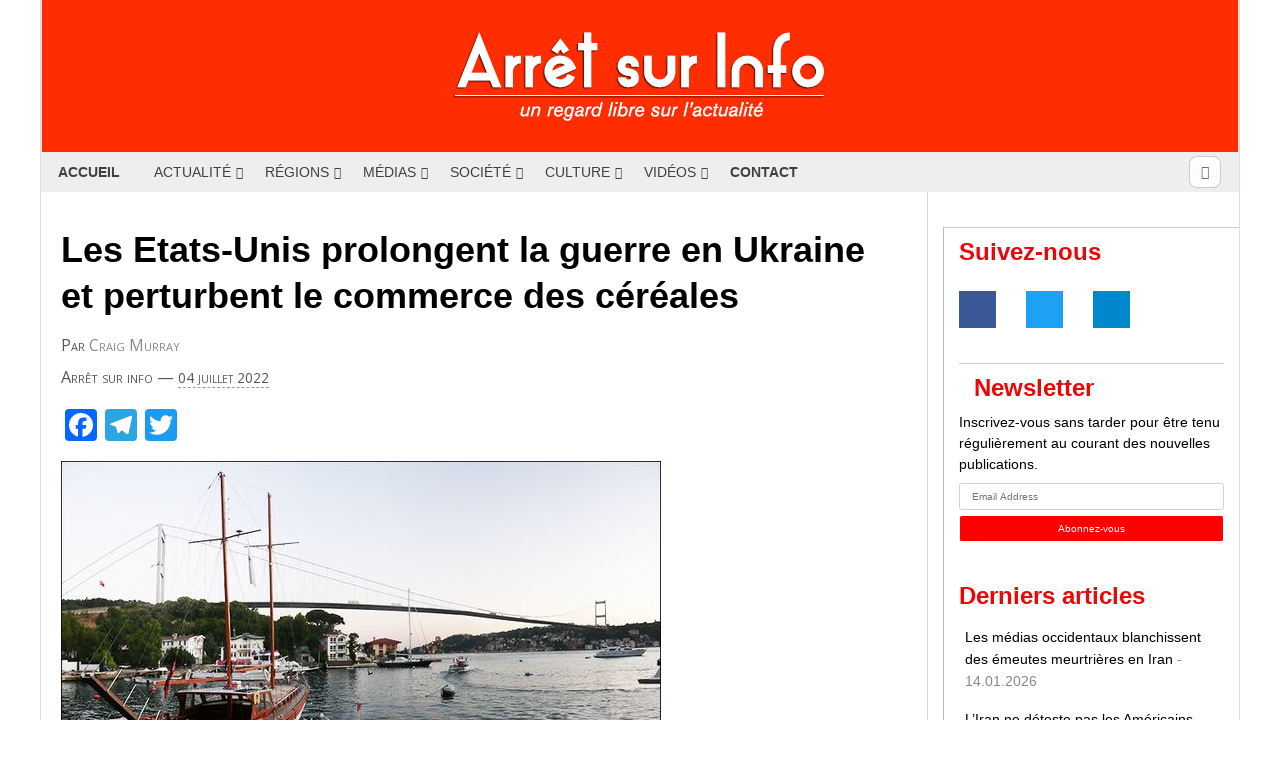

--- FILE ---
content_type: text/html; charset=UTF-8
request_url: http://arretsurinfo.ch/les-etats-unis-prolongent-la-guerre-en-ukraine-et-perturbent-le-commerce-des-cereales/
body_size: 61361
content:
<!doctype html><html lang="fr-FR" xmlns:og="http://opengraphprotocol.org/schema/" xmlns:fb="http://www.facebook.com/2008/fbml"><head><script data-no-optimize="1">var litespeed_docref=sessionStorage.getItem("litespeed_docref");litespeed_docref&&(Object.defineProperty(document,"referrer",{get:function(){return litespeed_docref}}),sessionStorage.removeItem("litespeed_docref"));</script> <meta charset="UTF-8" /><title>Les Etats-Unis prolongent la guerre en Ukraine et perturbent le commerce des céréales | Arrêt sur Info</title><meta name="viewport" content="width=device-width, initial-scale=1"><link rel="stylesheet" href="https://maxcdn.bootstrapcdn.com/bootstrap/3.3.2/css/bootstrap.min.css"> <script type="litespeed/javascript" data-src="https://code.jquery.com/jquery-3.2.1.min.js"></script> <meta name='robots' content='max-image-preview:large' /><link rel='dns-prefetch' href='//static.addtoany.com' /><link rel="alternate" title="oEmbed (JSON)" type="application/json+oembed" href="https://arretsurinfo.ch/wp-json/oembed/1.0/embed?url=https%3A%2F%2Farretsurinfo.ch%2Fles-etats-unis-prolongent-la-guerre-en-ukraine-et-perturbent-le-commerce-des-cereales%2F" /><link rel="alternate" title="oEmbed (XML)" type="text/xml+oembed" href="https://arretsurinfo.ch/wp-json/oembed/1.0/embed?url=https%3A%2F%2Farretsurinfo.ch%2Fles-etats-unis-prolongent-la-guerre-en-ukraine-et-perturbent-le-commerce-des-cereales%2F&#038;format=xml" /><meta property="og:url" content="http://arretsurinfo.ch/les-etats-unis-prolongent-la-guerre-en-ukraine-et-perturbent-le-commerce-des-cereales/"/><meta property="og:image" content="https://arretsurinfo.ch/wp-content/uploads/2022/05/russie-ble-300x200.jpg"/><style id='wp-img-auto-sizes-contain-inline-css' type='text/css'>img:is([sizes=auto i],[sizes^="auto," i]){contain-intrinsic-size:3000px 1500px}
/*# sourceURL=wp-img-auto-sizes-contain-inline-css */</style><link data-optimized="2" rel="stylesheet" href="https://arretsurinfo.ch/wp-content/litespeed/css/c63ad061f63268161011841c4a9f15ae.css?ver=9c325" /><style id='global-styles-inline-css' type='text/css'>:root{--wp--preset--aspect-ratio--square: 1;--wp--preset--aspect-ratio--4-3: 4/3;--wp--preset--aspect-ratio--3-4: 3/4;--wp--preset--aspect-ratio--3-2: 3/2;--wp--preset--aspect-ratio--2-3: 2/3;--wp--preset--aspect-ratio--16-9: 16/9;--wp--preset--aspect-ratio--9-16: 9/16;--wp--preset--color--black: #000000;--wp--preset--color--cyan-bluish-gray: #abb8c3;--wp--preset--color--white: #ffffff;--wp--preset--color--pale-pink: #f78da7;--wp--preset--color--vivid-red: #cf2e2e;--wp--preset--color--luminous-vivid-orange: #ff6900;--wp--preset--color--luminous-vivid-amber: #fcb900;--wp--preset--color--light-green-cyan: #7bdcb5;--wp--preset--color--vivid-green-cyan: #00d084;--wp--preset--color--pale-cyan-blue: #8ed1fc;--wp--preset--color--vivid-cyan-blue: #0693e3;--wp--preset--color--vivid-purple: #9b51e0;--wp--preset--gradient--vivid-cyan-blue-to-vivid-purple: linear-gradient(135deg,rgb(6,147,227) 0%,rgb(155,81,224) 100%);--wp--preset--gradient--light-green-cyan-to-vivid-green-cyan: linear-gradient(135deg,rgb(122,220,180) 0%,rgb(0,208,130) 100%);--wp--preset--gradient--luminous-vivid-amber-to-luminous-vivid-orange: linear-gradient(135deg,rgb(252,185,0) 0%,rgb(255,105,0) 100%);--wp--preset--gradient--luminous-vivid-orange-to-vivid-red: linear-gradient(135deg,rgb(255,105,0) 0%,rgb(207,46,46) 100%);--wp--preset--gradient--very-light-gray-to-cyan-bluish-gray: linear-gradient(135deg,rgb(238,238,238) 0%,rgb(169,184,195) 100%);--wp--preset--gradient--cool-to-warm-spectrum: linear-gradient(135deg,rgb(74,234,220) 0%,rgb(151,120,209) 20%,rgb(207,42,186) 40%,rgb(238,44,130) 60%,rgb(251,105,98) 80%,rgb(254,248,76) 100%);--wp--preset--gradient--blush-light-purple: linear-gradient(135deg,rgb(255,206,236) 0%,rgb(152,150,240) 100%);--wp--preset--gradient--blush-bordeaux: linear-gradient(135deg,rgb(254,205,165) 0%,rgb(254,45,45) 50%,rgb(107,0,62) 100%);--wp--preset--gradient--luminous-dusk: linear-gradient(135deg,rgb(255,203,112) 0%,rgb(199,81,192) 50%,rgb(65,88,208) 100%);--wp--preset--gradient--pale-ocean: linear-gradient(135deg,rgb(255,245,203) 0%,rgb(182,227,212) 50%,rgb(51,167,181) 100%);--wp--preset--gradient--electric-grass: linear-gradient(135deg,rgb(202,248,128) 0%,rgb(113,206,126) 100%);--wp--preset--gradient--midnight: linear-gradient(135deg,rgb(2,3,129) 0%,rgb(40,116,252) 100%);--wp--preset--font-size--small: 13px;--wp--preset--font-size--medium: 20px;--wp--preset--font-size--large: 36px;--wp--preset--font-size--x-large: 42px;--wp--preset--spacing--20: 0.44rem;--wp--preset--spacing--30: 0.67rem;--wp--preset--spacing--40: 1rem;--wp--preset--spacing--50: 1.5rem;--wp--preset--spacing--60: 2.25rem;--wp--preset--spacing--70: 3.38rem;--wp--preset--spacing--80: 5.06rem;--wp--preset--shadow--natural: 6px 6px 9px rgba(0, 0, 0, 0.2);--wp--preset--shadow--deep: 12px 12px 50px rgba(0, 0, 0, 0.4);--wp--preset--shadow--sharp: 6px 6px 0px rgba(0, 0, 0, 0.2);--wp--preset--shadow--outlined: 6px 6px 0px -3px rgb(255, 255, 255), 6px 6px rgb(0, 0, 0);--wp--preset--shadow--crisp: 6px 6px 0px rgb(0, 0, 0);}:where(.is-layout-flex){gap: 0.5em;}:where(.is-layout-grid){gap: 0.5em;}body .is-layout-flex{display: flex;}.is-layout-flex{flex-wrap: wrap;align-items: center;}.is-layout-flex > :is(*, div){margin: 0;}body .is-layout-grid{display: grid;}.is-layout-grid > :is(*, div){margin: 0;}:where(.wp-block-columns.is-layout-flex){gap: 2em;}:where(.wp-block-columns.is-layout-grid){gap: 2em;}:where(.wp-block-post-template.is-layout-flex){gap: 1.25em;}:where(.wp-block-post-template.is-layout-grid){gap: 1.25em;}.has-black-color{color: var(--wp--preset--color--black) !important;}.has-cyan-bluish-gray-color{color: var(--wp--preset--color--cyan-bluish-gray) !important;}.has-white-color{color: var(--wp--preset--color--white) !important;}.has-pale-pink-color{color: var(--wp--preset--color--pale-pink) !important;}.has-vivid-red-color{color: var(--wp--preset--color--vivid-red) !important;}.has-luminous-vivid-orange-color{color: var(--wp--preset--color--luminous-vivid-orange) !important;}.has-luminous-vivid-amber-color{color: var(--wp--preset--color--luminous-vivid-amber) !important;}.has-light-green-cyan-color{color: var(--wp--preset--color--light-green-cyan) !important;}.has-vivid-green-cyan-color{color: var(--wp--preset--color--vivid-green-cyan) !important;}.has-pale-cyan-blue-color{color: var(--wp--preset--color--pale-cyan-blue) !important;}.has-vivid-cyan-blue-color{color: var(--wp--preset--color--vivid-cyan-blue) !important;}.has-vivid-purple-color{color: var(--wp--preset--color--vivid-purple) !important;}.has-black-background-color{background-color: var(--wp--preset--color--black) !important;}.has-cyan-bluish-gray-background-color{background-color: var(--wp--preset--color--cyan-bluish-gray) !important;}.has-white-background-color{background-color: var(--wp--preset--color--white) !important;}.has-pale-pink-background-color{background-color: var(--wp--preset--color--pale-pink) !important;}.has-vivid-red-background-color{background-color: var(--wp--preset--color--vivid-red) !important;}.has-luminous-vivid-orange-background-color{background-color: var(--wp--preset--color--luminous-vivid-orange) !important;}.has-luminous-vivid-amber-background-color{background-color: var(--wp--preset--color--luminous-vivid-amber) !important;}.has-light-green-cyan-background-color{background-color: var(--wp--preset--color--light-green-cyan) !important;}.has-vivid-green-cyan-background-color{background-color: var(--wp--preset--color--vivid-green-cyan) !important;}.has-pale-cyan-blue-background-color{background-color: var(--wp--preset--color--pale-cyan-blue) !important;}.has-vivid-cyan-blue-background-color{background-color: var(--wp--preset--color--vivid-cyan-blue) !important;}.has-vivid-purple-background-color{background-color: var(--wp--preset--color--vivid-purple) !important;}.has-black-border-color{border-color: var(--wp--preset--color--black) !important;}.has-cyan-bluish-gray-border-color{border-color: var(--wp--preset--color--cyan-bluish-gray) !important;}.has-white-border-color{border-color: var(--wp--preset--color--white) !important;}.has-pale-pink-border-color{border-color: var(--wp--preset--color--pale-pink) !important;}.has-vivid-red-border-color{border-color: var(--wp--preset--color--vivid-red) !important;}.has-luminous-vivid-orange-border-color{border-color: var(--wp--preset--color--luminous-vivid-orange) !important;}.has-luminous-vivid-amber-border-color{border-color: var(--wp--preset--color--luminous-vivid-amber) !important;}.has-light-green-cyan-border-color{border-color: var(--wp--preset--color--light-green-cyan) !important;}.has-vivid-green-cyan-border-color{border-color: var(--wp--preset--color--vivid-green-cyan) !important;}.has-pale-cyan-blue-border-color{border-color: var(--wp--preset--color--pale-cyan-blue) !important;}.has-vivid-cyan-blue-border-color{border-color: var(--wp--preset--color--vivid-cyan-blue) !important;}.has-vivid-purple-border-color{border-color: var(--wp--preset--color--vivid-purple) !important;}.has-vivid-cyan-blue-to-vivid-purple-gradient-background{background: var(--wp--preset--gradient--vivid-cyan-blue-to-vivid-purple) !important;}.has-light-green-cyan-to-vivid-green-cyan-gradient-background{background: var(--wp--preset--gradient--light-green-cyan-to-vivid-green-cyan) !important;}.has-luminous-vivid-amber-to-luminous-vivid-orange-gradient-background{background: var(--wp--preset--gradient--luminous-vivid-amber-to-luminous-vivid-orange) !important;}.has-luminous-vivid-orange-to-vivid-red-gradient-background{background: var(--wp--preset--gradient--luminous-vivid-orange-to-vivid-red) !important;}.has-very-light-gray-to-cyan-bluish-gray-gradient-background{background: var(--wp--preset--gradient--very-light-gray-to-cyan-bluish-gray) !important;}.has-cool-to-warm-spectrum-gradient-background{background: var(--wp--preset--gradient--cool-to-warm-spectrum) !important;}.has-blush-light-purple-gradient-background{background: var(--wp--preset--gradient--blush-light-purple) !important;}.has-blush-bordeaux-gradient-background{background: var(--wp--preset--gradient--blush-bordeaux) !important;}.has-luminous-dusk-gradient-background{background: var(--wp--preset--gradient--luminous-dusk) !important;}.has-pale-ocean-gradient-background{background: var(--wp--preset--gradient--pale-ocean) !important;}.has-electric-grass-gradient-background{background: var(--wp--preset--gradient--electric-grass) !important;}.has-midnight-gradient-background{background: var(--wp--preset--gradient--midnight) !important;}.has-small-font-size{font-size: var(--wp--preset--font-size--small) !important;}.has-medium-font-size{font-size: var(--wp--preset--font-size--medium) !important;}.has-large-font-size{font-size: var(--wp--preset--font-size--large) !important;}.has-x-large-font-size{font-size: var(--wp--preset--font-size--x-large) !important;}
/*# sourceURL=global-styles-inline-css */</style><style id='classic-theme-styles-inline-css' type='text/css'>/*! This file is auto-generated */
.wp-block-button__link{color:#fff;background-color:#32373c;border-radius:9999px;box-shadow:none;text-decoration:none;padding:calc(.667em + 2px) calc(1.333em + 2px);font-size:1.125em}.wp-block-file__button{background:#32373c;color:#fff;text-decoration:none}
/*# sourceURL=/wp-includes/css/classic-themes.min.css */</style><style id='addtoany-inline-css' type='text/css'>#twitter-widget-0, #twitter-widget-1 {
	height: 20px !important;
	width: 70px !important;
	margin-left: 10px;
}
/*# sourceURL=addtoany-inline-css */</style> <script type="litespeed/javascript" data-src="http://arretsurinfo.ch/wp-includes/js/jquery/jquery.min.js" id="jquery-core-js"></script> <script id="umrp-script-js-extra" type="litespeed/javascript">var umrp_vars={"ajaxurl":"https://arretsurinfo.ch/wp-admin/admin-ajax.php","nonce":"d73b00e3aa"}</script> <script id="addtoany-core-js-before" type="litespeed/javascript">window.a2a_config=window.a2a_config||{};a2a_config.callbacks=[];a2a_config.overlays=[];a2a_config.templates={};a2a_localize={Share:"Partager",Save:"Enregistrer",Subscribe:"S'abonner",Email:"E-mail",Bookmark:"Marque-page",ShowAll:"Montrer tout",ShowLess:"Montrer moins",FindServices:"Trouver des service(s)",FindAnyServiceToAddTo:"Trouver instantan&eacute;ment des services &agrave; ajouter &agrave;",PoweredBy:"Propuls&eacute; par",ShareViaEmail:"Partager par e-mail",SubscribeViaEmail:"S’abonner par e-mail",BookmarkInYourBrowser:"Ajouter un signet dans votre navigateur",BookmarkInstructions:"Appuyez sur Ctrl+D ou \u2318+D pour mettre cette page en signet",AddToYourFavorites:"Ajouter &agrave; vos favoris",SendFromWebOrProgram:"Envoyer depuis n’importe quelle adresse e-mail ou logiciel e-mail",EmailProgram:"Programme d’e-mail",More:"Plus&#8230;",ThanksForSharing:"Merci de partager !",ThanksForFollowing:"Merci de nous suivre !"};a2a_config.counts={recover_protocol:'http'}</script> <script type="text/javascript" defer src="https://static.addtoany.com/menu/page.js" id="addtoany-core-js"></script> <link rel="https://api.w.org/" href="https://arretsurinfo.ch/wp-json/" /><link rel="alternate" title="JSON" type="application/json" href="https://arretsurinfo.ch/wp-json/wp/v2/posts/100976" /><link rel="EditURI" type="application/rsd+xml" title="RSD" href="https://arretsurinfo.ch/xmlrpc.php?rsd" /><meta name="generator" content="WordPress 6.9" /><link rel="canonical" href="https://arretsurinfo.ch/les-etats-unis-prolongent-la-guerre-en-ukraine-et-perturbent-le-commerce-des-cereales/" /><link rel='shortlink' href='https://arretsurinfo.ch/?p=100976' /><style type="text/css">ul.cnss-social-icon li.cn-fa-icon a:hover{color:#ffffff!important;}</style><style media="screen">.simplesocialbuttons.simplesocialbuttons_inline .ssb-fb-like, .simplesocialbuttons.simplesocialbuttons_inline amp-facebook-like {
	  margin: ;
	}
		 /*inline margin*/
	
	
	
	
	
	
			 .simplesocialbuttons.simplesocialbuttons_inline.simplesocial-simple-icons button{
		 margin: ;
	 }

			 /*margin-digbar*/</style><meta property="og:title" content="Les Etats-Unis prolongent la guerre en Ukraine et perturbent le commerce des céréales - Arrêt sur Info" /><meta property="og:type" content="article" /><meta property="og:description" content="Par Craig Murray,* Grande-Bretagne - 8 juin 2022 - Consortiumnews Sans espoir d&#039;un cessez-le-feu prochain, la Turquie s&#039;est tourn&eacute;e vers l&#039;objectif plus limit&eacute; de s&#039;assurer que les approvisionnements en c&eacute;r&eacute;ales puissent &ecirc;tre exp&eacute;di&eacute;s de la mer Noire par le…" /><meta property="og:url" content="https://arretsurinfo.ch/les-etats-unis-prolongent-la-guerre-en-ukraine-et-perturbent-le-commerce-des-cereales/" /><meta property="og:site_name" content="Arrêt sur Info" /><meta property="og:image" content="https://arretsurinfo.ch/wp-content/uploads/2022/05/russie-ble.jpg" /><meta name="twitter:card" content="summary_large_image" /><meta name="twitter:description" content="Par Craig Murray,* Grande-Bretagne - 8 juin 2022 - Consortiumnews Sans espoir d'un cessez-le-feu prochain, la Turquie s'est tourn&eacute;e vers l'objectif plus limit&eacute; de s'assurer que les approvisionnements en c&eacute;r&eacute;ales puissent &ecirc;tre exp&eacute;di&eacute;s de la mer Noire par le…" /><meta name="twitter:title" content="Les Etats-Unis prolongent la guerre en Ukraine et perturbent le commerce des céréales - Arrêt sur Info" /><meta property="twitter:image" content="https://arretsurinfo.ch/wp-content/uploads/2022/05/russie-ble.jpg" /><!--[if gte IE 9]><style type="text/css">.#mega_main_menu,
		.#mega_main_menu *
		{
			filter: none;
		}</style><![endif]--><link rel="icon" href="https://arretsurinfo.ch/wp-content/uploads/2015/10/cropped-favicon-3-560d5e1c_site_icon-32x32.png" sizes="32x32" /><link rel="icon" href="https://arretsurinfo.ch/wp-content/uploads/2015/10/cropped-favicon-3-560d5e1c_site_icon-192x192.png" sizes="192x192" /><link rel="apple-touch-icon" href="https://arretsurinfo.ch/wp-content/uploads/2015/10/cropped-favicon-3-560d5e1c_site_icon-180x180.png" /><meta name="msapplication-TileImage" content="https://arretsurinfo.ch/wp-content/uploads/2015/10/cropped-favicon-3-560d5e1c_site_icon-270x270.png" /><style type="text/css" id="wp-custom-css">/*--------- Code ajouté par Jimmy Roura pour modifier une partie de l'interface du site ---------*/
body {
	background-color: #fafafa;
}

/**FONT BASIC**/
h3, h4, h5, h6 {
	font-family: 'Roboto', sans-serif;
}

h1, h2 {
	font-family: 'Roboto Condensed', light, sans-serif;
}

h2 {
	font-size: 2em;
}

h3 {
	font-size: 1.7em;
}

h4 {
	font-size: 1.4em;
}

h5 {
	font-size: 1.2em;
}

h6 {
	font-size: 1em;
}

p {
	font-family: 'Roboto', sans-serif !important;
	text-align: justify;
	font-size: 12pt !important;
	font-weight: 400 !important;
}

/* UL */
ul {
	font-family: 'Roboto', sans-serif !important;
	text-align: left;
	font-size: 12pt !important;
	font-weight: 400 !important;
	margin-left: 20px;
}

/*FONT SPECIFIC*/
/* H2 */
h2#single {
	font-family: 'Roboto Condensed', light, sans-serif;
	font-size: 18pt;
}

h2.title {
	margin-top: 0;
	margin-bottom: 10px;
}

.primary-sidebar p {
	text-align: left;
}

/** DONS **/
.donation-link {
	width: 450px;
}

img#dons {
	position: relative;
	left: -12px;
	width: 290px;
	height: auto;
	-webkit-transition: all ease-out .2s;
}

img#dons:hover {
	position: relative;
	left: -17px;
	width: 300px;
	height: auto;
	-webkit-transition: all ease-out .2s;
}

#asi-left-column a img, .post-content img {
	box-shadow: none;
	border: none;
}

img#dons-bottom {
	margin-top: 30px;
}

/*.donation-link {
	display: none;
}*/
img.aligncenter.wp-image-2085.size-full {
	width: 100%;
	height: auto;
}

#asi-other-posts {
	width: 34%;
	float: right;
}

h2#dons {
	border: 2px solid red !important;
	text-align: center;
}

/** BOX **/
.boxinfo {
	background-color: #f6f6f6;
	border: 0 dashed #aaa;
	border-radius: 4px;
	width: 100%;
	padding: 25px;
	margin: 5px auto;
	text-align: left;
	text-align: justify;
}

.homepage-main-boxes h1 a, .homepage-main-boxes h1, #asi-left-column h1, #asi-left-column h1 a {
	font-family: 'Roboto Condensed', light, sans-serif;
	font-size: 2.48em;
	color: #eb0707;
	font-weight: 800;
	margin-bottom: 50px;
}

/** A la une **/
#a-la-une a.homepage-category-read-more {
	display: none;
}

.home div#asi-left-column {
	padding-right: 0;
}

/** SOCIAL **/
img.social-img {
	max-width: 35px;
	margin-right: 10px;
}

/** OTHER **/
.h5ab-print-button-container {
	position: absolute;
	top: 0;
}

.boxinfo {
	text-align: justify !important;
	font-size: 14px;
	line-height: 24px;
	display: inline-block;
}

.theme-posts {
	max-height: 1000px;
	overflow: auto;
}

.widget_categories ul {
	max-height: 210px;
	overflow: auto;
}

.bottom-infos {
	padding: 15px 0 30px 15px;
}

.page #asi-left-column {
	width: 74%;
	text-align: justify;
	border-right: 1px solid rgba(128,128,128,0.5);
	padding-right: 30px;
}

.page #asi-left-column h1 {
	text-align: center;
}

/** MOBILE **/
@media (max-width: 640px) {
	* {
		box-sizing: border-box;
	}
	
	#a-la-une article, #asi-left-column, #asi-right-column, #asi-actu article, #asi-actu-single article, .page #asi-left-column, #asi-other-posts, body .asi-top-menu ul {
		width: 100%;
		float: left;
	}
	
	#a-la-une, #asi-actu, #asi-other-posts {
		padding-right: 7%;
	}
	
	/* passer body (et tous les éléments de largeur fixe) en largeur automatique */
	body {
		width: auto;
		margin: 0;
		padding: 0;
	}
	
	/* fixer une largeur maximale de 100% aux éléments potentiellement problématiques */
	img,
																																																			    table,
																																																			    td,
																																																			    blockquote,
																																																			    code,
																																																			    pre,
																																																			    textarea,
																																																			    input,
																																																			    iframe,
																																																			    object,
																																																			    embed,
																																																			    video {
		max-width: 100%;
	}
	
	/* conserver le ratio des images */
	img {
		height: auto;
	}
	
	/* gestion des mots longs */
	textarea,
																																																			    table,
																																																			    td,
																																																			    th,
																																																			    code,
																																																			    pre,
																																																			    samp {
		-webkit-hyphens: auto;
	/* césure propre */
		-moz-hyphens: auto;
		hyphens: auto;
		word-wrap: break-word;
	/* passage à la ligne forcé */
	}
	
	code,
																																																			    pre,
																																																			    samp {
		white-space: pre-wrap;
	/* passage à la ligne spécifique pour les éléments à châsse fixe */
	}
	
	/* Passer à une seule colonne (à appliquer aux éléments multi-colonnes) */
	.element1,
																																																			    .element2 {
		float: none;
		width: auto;
	}
	
	/* masquer les éléments superflus */
	.hide_mobile {
		display: none !important;
	}
	
	/* Un message personnalisé */
	body:before {
		content: "Version mobile du site";
		display: block;
		text-align: center;
		font-style: italic;
		color: #777;
	}
}

/*BOXINFO*/
.profil-img {
	margin: 0 20px 0 0 !important;
}

.boxinfo {
	text-align: justify !important;
	font-size: 14px;
	line-height: 24px;
}

/*Bottom Menu*/
.bottom-menus {
	background-color: #e9edf0;
	padding: 20px;
	margin: 20px 0;
}

#content-separator {
	height: 3px;
	background-color: #e9eaed;
}

img.social-icon {
	max-width: 30px;
	margin-right: 10px;
	-webkit-opacity: 1;
	-webkit-transition: all ease-out .7s;
}

img.social-icon:hover {
	-webkit-opacity: .7;
	-webkit-transition: all ease-out .7s;
}

@media (max-device-width:768px) and (orientation: landscape) {
	html {
		-webkit-text-size-adjust: 100%;
		-ms-text-size-adjust: 100%;
	}
}

@media print {
	.asi-top-menu, .mega_main_menu, #dpsp-content-top, .h5ab-print-button-container, .under-single-content, #dpsp-content-bottom, #asi-right-column, .tickercontainer, #asi-logo, .bottom-menus, .buttons-wrap, .sharedaddy {
		display: none;
	}
	
	.single {
		max-width: 800px;
	}
}</style> <script type="litespeed/javascript">var theme_url='http://arretsurinfo.ch/wp-content/themes/asi'</script> <style>.assoc-announce {
    		/* background: #bb213d; */
			background: #ffc300;
    		color: white;
			text-transform: uppercase;
    		padding: 18px 8px;
    		text-align: center;
    		/* border-radius: 6px; */
   			cursor: pointer;
			width: 297px;
    		margin-left: -16px;
			font-size: 19px;
    		font-weight: bold;
		}
		.assoc-announce:hover {
	    	/* background: #790419; */
			background: #ffbe00;
		}
		
		.assoc-link:hover, .assoc-link, .assoc-link:focus, .assoc-link:visited, .assoc-link:active { color: white; text-decoration: none; }</style> <script id="mcjs" type="litespeed/javascript">!function(c,h,i,m,p){m=c.createElement(h),p=c.getElementsByTagName(h)[0],m.async=1,m.src=i,p.parentNode.insertBefore(m,p)}(document,"script","https://chimpstatic.com/mcjs-connected/js/users/875e99fa28dac5f7c3d0c2b5e/5acc27c09ef7416edd64322e2.js")</script> </head><body class="wp-singular post-template-default single single-post postid-100976 single-format-standard wp-theme-asi noptin"><div><div id="asi-main-container">
<a href="https://arretsurinfo.ch" title="accueil"><div id="asi-logo"></div>
</a><div id="mega_main_menu" class="mega_main mega_main_menu main-menu primary_style-flat icons-left first-lvl-align-left first-lvl-separator-smooth language_direction-ltr direction-horizontal responsive-enable mobile_minimized-enable fullwidth-disable dropdowns_animation-none version-2-0-1 no-logo include-search no-woo_cart no-buddypress"><div class="menu_holder"><div class="mmm_fullwidth_container"></div><div class="menu_inner">
<span class="nav_logo">
<a class="mobile_toggle">
<span class="mobile_button">
Menu &nbsp;
<span class="symbol_menu">&equiv;</span>
<span class="symbol_cross">&#x2573;</span>
</span>
</a>
</span><ul id="mega_main_menu_ul" class="mega_main_menu_ul"><li id="menu-item-112832" class="menu-item menu-item-type-custom menu-item-object-custom menu-item-112832 default_dropdown default_style drop_to_right submenu_default_width columns1">
<a href="https://arretsurinfo.ch/" class="item_link  disable_icon" tabindex="0">
<i class=""></i>
<span class="link_content">
<span class="link_text">
Accueil
</span>
</span>
</a></li><li id="menu-item-68302" class="menu-item menu-item-type-custom menu-item-object-custom menu-item-has-children menu-item-68302 default_dropdown default_style drop_to_right submenu_default_width columns1">
<a href="#" class="item_link  disable_icon" tabindex="0">
<i class=""></i>
<span class="link_content">
<span class="link_text">
Actualité
</span>
</span>
</a><ul class="mega_dropdown"><li id="menu-item-118107" class="menu-item menu-item-type-taxonomy menu-item-object-category current-post-ancestor menu-item-118107 default_dropdown default_style drop_to_right submenu_default_width columns1">
<a href="https://arretsurinfo.ch/category/international/politique/" class="item_link  disable_icon" tabindex="0">
<i class=""></i>
<span class="link_content">
<span class="link_text">
Politique
</span>
</span>
</a></li><li id="menu-item-118127" class="menu-item menu-item-type-taxonomy menu-item-object-category current-post-ancestor current-menu-parent current-post-parent menu-item-118127 default_dropdown default_style drop_to_right submenu_default_width columns1">
<a href="https://arretsurinfo.ch/category/international/politique/economie-politique/" class="item_link  disable_icon" tabindex="0">
<i class=""></i>
<span class="link_content">
<span class="link_text">
Economie
</span>
</span>
</a></li><li id="menu-item-118108" class="menu-item menu-item-type-taxonomy menu-item-object-category menu-item-118108 default_dropdown default_style drop_to_right submenu_default_width columns1">
<a href="https://arretsurinfo.ch/category/culture/histoire/" class="item_link  disable_icon" tabindex="0">
<i class=""></i>
<span class="link_content">
<span class="link_text">
Histoire
</span>
</span>
</a></li><li id="menu-item-118128" class="menu-item menu-item-type-taxonomy menu-item-object-category menu-item-118128 default_dropdown default_style drop_to_right submenu_default_width columns1">
<a href="https://arretsurinfo.ch/category/planete/" class="item_link  disable_icon" tabindex="0">
<i class=""></i>
<span class="link_content">
<span class="link_text">
Planète
</span>
</span>
</a></li><li id="menu-item-118109" class="menu-item menu-item-type-taxonomy menu-item-object-category menu-item-118109 default_dropdown default_style drop_to_right submenu_default_width columns1">
<a href="https://arretsurinfo.ch/category/societe/sport/" class="item_link  disable_icon" tabindex="0">
<i class=""></i>
<span class="link_content">
<span class="link_text">
Sport
</span>
</span>
</a></li><li id="menu-item-118110" class="menu-item menu-item-type-taxonomy menu-item-object-category menu-item-118110 default_dropdown default_style drop_to_right submenu_default_width columns1">
<a href="https://arretsurinfo.ch/category/societe/sante/" class="item_link  disable_icon" tabindex="0">
<i class=""></i>
<span class="link_content">
<span class="link_text">
Santé
</span>
</span>
</a></li></ul></li><li id="menu-item-68280" class="menu-item menu-item-type-custom menu-item-object-custom menu-item-has-children menu-item-68280 default_dropdown default_style drop_to_right submenu_default_width columns1">
<a href="#" class="item_link  disable_icon" tabindex="0">
<i class=""></i>
<span class="link_content">
<span class="link_text">
Régions
</span>
</span>
</a><ul class="mega_dropdown"><li id="menu-item-118106" class="menu-item menu-item-type-taxonomy menu-item-object-category current-post-ancestor menu-item-118106 default_dropdown default_style drop_to_right submenu_default_width columns1">
<a href="https://arretsurinfo.ch/category/international/" class="item_link  disable_icon" tabindex="0">
<i class=""></i>
<span class="link_content">
<span class="link_text">
International
</span>
</span>
</a></li><li id="menu-item-41512" class="menu-item menu-item-type-taxonomy menu-item-object-category menu-item-has-children menu-item-41512 default_dropdown default_style drop_to_right submenu_default_width columns1">
<a href="https://arretsurinfo.ch/category/international/afrique/" class="item_link  disable_icon" tabindex="0">
<i class=""></i>
<span class="link_content">
<span class="link_text">
Afrique
</span>
</span>
</a><ul class="mega_dropdown"><li id="menu-item-494" class="menu-item menu-item-type-taxonomy menu-item-object-category menu-item-494 default_dropdown default_style drop_to_right submenu_default_width columns1">
<a href="https://arretsurinfo.ch/category/international/afrique/maghreb/" class="item_link  disable_icon" tabindex="0">
<i class=""></i>
<span class="link_content">
<span class="link_text">
Maghreb
</span>
</span>
</a></li><li id="menu-item-1885" class="menu-item menu-item-type-taxonomy menu-item-object-category menu-item-1885 default_dropdown default_style drop_to_right submenu_default_width columns1">
<a href="https://arretsurinfo.ch/category/international/afrique/libye/" class="item_link  disable_icon" tabindex="0">
<i class=""></i>
<span class="link_content">
<span class="link_text">
Libye
</span>
</span>
</a></li><li id="menu-item-118136" class="menu-item menu-item-type-taxonomy menu-item-object-category menu-item-118136 default_dropdown default_style drop_to_right submenu_default_width columns1">
<a href="https://arretsurinfo.ch/category/international/afrique/afrique-du-sud/" class="item_link  disable_icon" tabindex="0">
<i class=""></i>
<span class="link_content">
<span class="link_text">
Afrique du Sud
</span>
</span>
</a></li></ul></li><li id="menu-item-606" class="menu-item menu-item-type-taxonomy menu-item-object-category current-post-ancestor current-menu-parent current-post-parent menu-item-606 default_dropdown default_style drop_to_right submenu_default_width columns1">
<a href="https://arretsurinfo.ch/category/international/etats-unis/" class="item_link  disable_icon" tabindex="0">
<i class=""></i>
<span class="link_content">
<span class="link_text">
Amérique du Nord
</span>
</span>
</a></li><li id="menu-item-9" class="menu-item menu-item-type-taxonomy menu-item-object-category menu-item-has-children menu-item-9 default_dropdown default_style drop_to_right submenu_default_width columns1">
<a href="https://arretsurinfo.ch/category/international/amerique-latine/" class="item_link  disable_icon" tabindex="0">
<i class=""></i>
<span class="link_content">
<span class="link_text">
Amérique du Sud
</span>
</span>
</a><ul class="mega_dropdown"><li id="menu-item-118137" class="menu-item menu-item-type-taxonomy menu-item-object-category menu-item-118137 default_dropdown default_style drop_to_right submenu_default_width columns1">
<a href="https://arretsurinfo.ch/category/international/amerique-latine/bresil/" class="item_link  disable_icon" tabindex="0">
<i class=""></i>
<span class="link_content">
<span class="link_text">
Brésil
</span>
</span>
</a></li></ul></li><li id="menu-item-8" class="menu-item menu-item-type-taxonomy menu-item-object-category current-post-ancestor menu-item-has-children menu-item-8 default_dropdown default_style drop_to_right submenu_default_width columns1">
<a href="https://arretsurinfo.ch/category/international/europe/" class="item_link  disable_icon" tabindex="0">
<i class=""></i>
<span class="link_content">
<span class="link_text">
Europe
</span>
</span>
</a><ul class="mega_dropdown"><li id="menu-item-68596" class="menu-item menu-item-type-taxonomy menu-item-object-category menu-item-68596 default_dropdown default_style drop_to_right submenu_default_width columns1">
<a href="https://arretsurinfo.ch/category/international/europe/allemagne/" class="item_link  disable_icon" tabindex="0">
<i class=""></i>
<span class="link_content">
<span class="link_text">
Allemagne
</span>
</span>
</a></li><li id="menu-item-41513" class="menu-item menu-item-type-taxonomy menu-item-object-category menu-item-41513 default_dropdown default_style drop_to_right submenu_default_width columns1">
<a href="https://arretsurinfo.ch/category/international/europe/balkans/" class="item_link  disable_icon" tabindex="0">
<i class=""></i>
<span class="link_content">
<span class="link_text">
Balkans
</span>
</span>
</a></li><li id="menu-item-68597" class="menu-item menu-item-type-taxonomy menu-item-object-category menu-item-68597 default_dropdown default_style drop_to_right submenu_default_width columns1">
<a href="https://arretsurinfo.ch/category/international/europe/espagne/" class="item_link  disable_icon" tabindex="0">
<i class=""></i>
<span class="link_content">
<span class="link_text">
Espagne
</span>
</span>
</a></li><li id="menu-item-608" class="menu-item menu-item-type-taxonomy menu-item-object-category menu-item-608 default_dropdown default_style drop_to_right submenu_default_width columns1">
<a href="https://arretsurinfo.ch/category/international/europe/france/" class="item_link  disable_icon" tabindex="0">
<i class=""></i>
<span class="link_content">
<span class="link_text">
France
</span>
</span>
</a></li><li id="menu-item-41514" class="menu-item menu-item-type-taxonomy menu-item-object-category menu-item-41514 default_dropdown default_style drop_to_right submenu_default_width columns1">
<a href="https://arretsurinfo.ch/category/international/europe/grande-bretagne/" class="item_link  disable_icon" tabindex="0">
<i class=""></i>
<span class="link_content">
<span class="link_text">
Grande Bretagne
</span>
</span>
</a></li><li id="menu-item-595" class="menu-item menu-item-type-taxonomy menu-item-object-category menu-item-595 default_dropdown default_style drop_to_right submenu_default_width columns1">
<a href="https://arretsurinfo.ch/category/international/europe/suisse-europe/" class="item_link  disable_icon" tabindex="0">
<i class=""></i>
<span class="link_content">
<span class="link_text">
Suisse
</span>
</span>
</a></li><li id="menu-item-596" class="menu-item menu-item-type-taxonomy menu-item-object-category current-post-ancestor current-menu-parent current-post-parent menu-item-596 default_dropdown default_style drop_to_right submenu_default_width columns1">
<a href="https://arretsurinfo.ch/category/international/europe/ukraine/" class="item_link  disable_icon" tabindex="0">
<i class=""></i>
<span class="link_content">
<span class="link_text">
Ukraine
</span>
</span>
</a></li><li id="menu-item-598" class="menu-item menu-item-type-taxonomy menu-item-object-category current-post-ancestor current-menu-parent current-post-parent menu-item-598 default_dropdown default_style drop_to_right submenu_default_width columns1">
<a href="https://arretsurinfo.ch/category/international/europe/turquie/" class="item_link  disable_icon" tabindex="0">
<i class=""></i>
<span class="link_content">
<span class="link_text">
Turquie
</span>
</span>
</a></li><li id="menu-item-597" class="menu-item menu-item-type-taxonomy menu-item-object-category menu-item-597 default_dropdown default_style drop_to_right submenu_default_width columns1">
<a href="https://arretsurinfo.ch/category/international/europe/ue-europe/" class="item_link  disable_icon" tabindex="0">
<i class=""></i>
<span class="link_content">
<span class="link_text">
UE
</span>
</span>
</a></li></ul></li><li id="menu-item-507" class="menu-item menu-item-type-taxonomy menu-item-object-category current-post-ancestor menu-item-has-children menu-item-507 default_dropdown default_style drop_to_right submenu_default_width columns1">
<a href="https://arretsurinfo.ch/category/international/asie/" class="item_link  disable_icon" tabindex="0">
<i class=""></i>
<span class="link_content">
<span class="link_text">
Asie
</span>
</span>
</a><ul class="mega_dropdown"><li id="menu-item-68595" class="menu-item menu-item-type-taxonomy menu-item-object-category menu-item-68595 default_dropdown default_style drop_to_right submenu_default_width columns1">
<a href="https://arretsurinfo.ch/category/international/asie/chine/" class="item_link  disable_icon" tabindex="0">
<i class=""></i>
<span class="link_content">
<span class="link_text">
Chine
</span>
</span>
</a></li><li id="menu-item-118112" class="menu-item menu-item-type-taxonomy menu-item-object-category current-post-ancestor current-menu-parent current-post-parent menu-item-118112 default_dropdown default_style drop_to_right submenu_default_width columns1">
<a href="https://arretsurinfo.ch/category/international/asie/russie/" class="item_link  disable_icon" tabindex="0">
<i class=""></i>
<span class="link_content">
<span class="link_text">
Russie
</span>
</span>
</a></li><li id="menu-item-118113" class="menu-item menu-item-type-taxonomy menu-item-object-category menu-item-118113 default_dropdown default_style drop_to_right submenu_default_width columns1">
<a href="https://arretsurinfo.ch/category/international/asie/inde/" class="item_link  disable_icon" tabindex="0">
<i class=""></i>
<span class="link_content">
<span class="link_text">
Inde
</span>
</span>
</a></li></ul></li><li id="menu-item-118123" class="menu-item menu-item-type-taxonomy menu-item-object-category menu-item-has-children menu-item-118123 default_dropdown default_style drop_to_right submenu_default_width columns1">
<a href="https://arretsurinfo.ch/category/international/moyen-orient/" class="item_link  disable_icon" tabindex="0">
<i class=""></i>
<span class="link_content">
<span class="link_text">
Moyen-Orient
</span>
</span>
</a><ul class="mega_dropdown"><li id="menu-item-610" class="menu-item menu-item-type-taxonomy menu-item-object-category menu-item-610 default_dropdown default_style drop_to_right submenu_default_width columns1">
<a href="https://arretsurinfo.ch/category/international/moyen-orient/arabie-saoudite/" class="item_link  disable_icon" tabindex="0">
<i class=""></i>
<span class="link_content">
<span class="link_text">
Arabie saoudite
</span>
</span>
</a></li><li id="menu-item-612" class="menu-item menu-item-type-taxonomy menu-item-object-category menu-item-612 default_dropdown default_style drop_to_right submenu_default_width columns1">
<a href="https://arretsurinfo.ch/category/international/moyen-orient/egypte/" class="item_link  disable_icon" tabindex="0">
<i class=""></i>
<span class="link_content">
<span class="link_text">
Egypte
</span>
</span>
</a></li><li id="menu-item-613" class="menu-item menu-item-type-taxonomy menu-item-object-category menu-item-613 default_dropdown default_style drop_to_right submenu_default_width columns1">
<a href="https://arretsurinfo.ch/category/international/moyen-orient/irak/" class="item_link  disable_icon" tabindex="0">
<i class=""></i>
<span class="link_content">
<span class="link_text">
Irak
</span>
</span>
</a></li><li id="menu-item-614" class="menu-item menu-item-type-taxonomy menu-item-object-category menu-item-614 default_dropdown default_style drop_to_right submenu_default_width columns1">
<a href="https://arretsurinfo.ch/category/international/moyen-orient/iran/" class="item_link  disable_icon" tabindex="0">
<i class=""></i>
<span class="link_content">
<span class="link_text">
Iran
</span>
</span>
</a></li><li id="menu-item-615" class="menu-item menu-item-type-taxonomy menu-item-object-category menu-item-615 default_dropdown default_style drop_to_right submenu_default_width columns1">
<a href="https://arretsurinfo.ch/category/international/moyen-orient/israel-moyen-orient/" class="item_link  disable_icon" tabindex="0">
<i class=""></i>
<span class="link_content">
<span class="link_text">
Israël
</span>
</span>
</a></li><li id="menu-item-616" class="menu-item menu-item-type-taxonomy menu-item-object-category menu-item-616 default_dropdown default_style drop_to_right submenu_default_width columns1">
<a href="https://arretsurinfo.ch/category/international/moyen-orient/liban/" class="item_link  disable_icon" tabindex="0">
<i class=""></i>
<span class="link_content">
<span class="link_text">
Liban
</span>
</span>
</a></li><li id="menu-item-617" class="menu-item menu-item-type-taxonomy menu-item-object-category menu-item-617 default_dropdown default_style drop_to_right submenu_default_width columns1">
<a href="https://arretsurinfo.ch/category/international/moyen-orient/palestine/" class="item_link  disable_icon" tabindex="0">
<i class=""></i>
<span class="link_content">
<span class="link_text">
Palestine
</span>
</span>
</a></li><li id="menu-item-618" class="menu-item menu-item-type-taxonomy menu-item-object-category menu-item-618 default_dropdown default_style drop_to_right submenu_default_width columns1">
<a href="https://arretsurinfo.ch/category/international/moyen-orient/qatar/" class="item_link  disable_icon" tabindex="0">
<i class=""></i>
<span class="link_content">
<span class="link_text">
Qatar
</span>
</span>
</a></li><li id="menu-item-594" class="menu-item menu-item-type-taxonomy menu-item-object-category menu-item-594 default_dropdown default_style drop_to_right submenu_default_width columns1">
<a href="https://arretsurinfo.ch/category/international/moyen-orient/syrie-irak/" class="item_link  disable_icon" tabindex="0">
<i class=""></i>
<span class="link_content">
<span class="link_text">
Syrie
</span>
</span>
</a></li></ul></li></ul></li><li id="menu-item-68303" class="menu-item menu-item-type-custom menu-item-object-custom menu-item-has-children menu-item-68303 default_dropdown default_style drop_to_right submenu_default_width columns1">
<a href="#" class="item_link  disable_icon" tabindex="0">
<i class=""></i>
<span class="link_content">
<span class="link_text">
Médias
</span>
</span>
</a><ul class="mega_dropdown"><li id="menu-item-503" class="menu-item menu-item-type-taxonomy menu-item-object-category menu-item-503 default_dropdown default_style drop_to_right submenu_default_width columns1">
<a href="https://arretsurinfo.ch/category/medias/censure/" class="item_link  disable_icon" tabindex="0">
<i class=""></i>
<span class="link_content">
<span class="link_text">
Censure
</span>
</span>
</a></li><li id="menu-item-505" class="menu-item menu-item-type-taxonomy menu-item-object-category menu-item-505 default_dropdown default_style drop_to_right submenu_default_width columns1">
<a href="https://arretsurinfo.ch/category/medias/desinformation/" class="item_link  disable_icon" tabindex="0">
<i class=""></i>
<span class="link_content">
<span class="link_text">
Désinformation
</span>
</span>
</a></li><li id="menu-item-118126" class="menu-item menu-item-type-taxonomy menu-item-object-category menu-item-118126 default_dropdown default_style drop_to_right submenu_default_width columns1">
<a href="https://arretsurinfo.ch/category/medias/propagande-de-guerre/" class="item_link  disable_icon" tabindex="0">
<i class=""></i>
<span class="link_content">
<span class="link_text">
Propagande de guerre
</span>
</span>
</a></li></ul></li><li id="menu-item-68304" class="menu-item menu-item-type-custom menu-item-object-custom menu-item-has-children menu-item-68304 default_dropdown default_style drop_to_right submenu_default_width columns1">
<a href="#" class="item_link  disable_icon" tabindex="0">
<i class=""></i>
<span class="link_content">
<span class="link_text">
Société
</span>
</span>
</a><ul class="mega_dropdown"><li id="menu-item-68580" class="menu-item menu-item-type-taxonomy menu-item-object-category menu-item-68580 default_dropdown default_style drop_to_right submenu_default_width columns1">
<a href="https://arretsurinfo.ch/category/environnement/" class="item_link  disable_icon" tabindex="0">
<i class=""></i>
<span class="link_content">
<span class="link_text">
Environnement
</span>
</span>
</a></li><li id="menu-item-1868" class="menu-item menu-item-type-taxonomy menu-item-object-category menu-item-1868 default_dropdown default_style drop_to_right submenu_default_width columns1">
<a href="https://arretsurinfo.ch/category/societe/religion/" class="item_link  disable_icon" tabindex="0">
<i class=""></i>
<span class="link_content">
<span class="link_text">
Religion
</span>
</span>
</a></li><li id="menu-item-1884" class="menu-item menu-item-type-taxonomy menu-item-object-category menu-item-1884 default_dropdown default_style drop_to_right submenu_default_width columns1">
<a href="https://arretsurinfo.ch/category/societe/sante/" class="item_link  disable_icon" tabindex="0">
<i class=""></i>
<span class="link_content">
<span class="link_text">
Santé
</span>
</span>
</a></li><li id="menu-item-41515" class="menu-item menu-item-type-taxonomy menu-item-object-category menu-item-41515 default_dropdown default_style drop_to_right submenu_default_width columns1">
<a href="https://arretsurinfo.ch/category/societe/sport/" class="item_link  disable_icon" tabindex="0">
<i class=""></i>
<span class="link_content">
<span class="link_text">
Sport
</span>
</span>
</a></li><li id="menu-item-118129" class="menu-item menu-item-type-taxonomy menu-item-object-category menu-item-118129 default_dropdown default_style drop_to_right submenu_default_width columns1">
<a href="https://arretsurinfo.ch/category/societe/debats/" class="item_link  disable_icon" tabindex="0">
<i class=""></i>
<span class="link_content">
<span class="link_text">
Débats
</span>
</span>
</a></li></ul></li><li id="menu-item-68306" class="menu-item menu-item-type-custom menu-item-object-custom menu-item-has-children menu-item-68306 default_dropdown default_style drop_to_right submenu_default_width columns1">
<a href="#" class="item_link  disable_icon" tabindex="0">
<i class=""></i>
<span class="link_content">
<span class="link_text">
Culture
</span>
</span>
</a><ul class="mega_dropdown"><li id="menu-item-1764" class="menu-item menu-item-type-taxonomy menu-item-object-category menu-item-1764 default_dropdown default_style drop_to_right submenu_default_width columns1">
<a href="https://arretsurinfo.ch/category/culture/arts-visuels/" class="item_link  disable_icon" tabindex="0">
<i class=""></i>
<span class="link_content">
<span class="link_text">
Arts Visuels
</span>
</span>
</a></li><li id="menu-item-1766" class="menu-item menu-item-type-taxonomy menu-item-object-category menu-item-1766 default_dropdown default_style drop_to_right submenu_default_width columns1">
<a href="https://arretsurinfo.ch/category/culture/litterature/" class="item_link  disable_icon" tabindex="0">
<i class=""></i>
<span class="link_content">
<span class="link_text">
Littérature
</span>
</span>
</a></li><li id="menu-item-1767" class="menu-item menu-item-type-taxonomy menu-item-object-category menu-item-1767 default_dropdown default_style drop_to_right submenu_default_width columns1">
<a href="https://arretsurinfo.ch/category/culture/livres-critiques/" class="item_link  disable_icon" tabindex="0">
<i class=""></i>
<span class="link_content">
<span class="link_text">
Livres &amp; Critiques
</span>
</span>
</a></li><li id="menu-item-1768" class="menu-item menu-item-type-taxonomy menu-item-object-category menu-item-1768 default_dropdown default_style drop_to_right submenu_default_width columns1">
<a href="https://arretsurinfo.ch/category/culture/musique/" class="item_link  disable_icon" tabindex="0">
<i class=""></i>
<span class="link_content">
<span class="link_text">
Musique
</span>
</span>
</a></li></ul></li><li id="menu-item-68307" class="menu-item menu-item-type-custom menu-item-object-custom menu-item-has-children menu-item-68307 default_dropdown default_style drop_to_right submenu_default_width columns1">
<a href="#" class="item_link  disable_icon" tabindex="0">
<i class=""></i>
<span class="link_content">
<span class="link_text">
Vidéos
</span>
</span>
</a><ul class="mega_dropdown"><li id="menu-item-1771" class="menu-item menu-item-type-taxonomy menu-item-object-category menu-item-1771 default_dropdown default_style drop_to_right submenu_default_width columns1">
<a href="https://arretsurinfo.ch/category/entretiens-arret-sur-info/" class="item_link  disable_icon" tabindex="0">
<i class=""></i>
<span class="link_content">
<span class="link_text">
Productions Arrêt sur Info
</span>
</span>
</a></li><li id="menu-item-1772" class="menu-item menu-item-type-taxonomy menu-item-object-category menu-item-1772 default_dropdown default_style drop_to_right submenu_default_width columns1">
<a href="https://arretsurinfo.ch/category/productions-exterieures/" class="item_link  disable_icon" tabindex="0">
<i class=""></i>
<span class="link_content">
<span class="link_text">
Productions extérieures
</span>
</span>
</a></li></ul></li><li id="menu-item-1773" class="hidden menu-item menu-item-type-post_type menu-item-object-page menu-item-has-children menu-item-1773 default_dropdown default_style drop_to_right submenu_default_width columns1">
<a href="https://arretsurinfo.ch/?page_id=1747" class="item_link  disable_icon" tabindex="0">
<i class=""></i>
<span class="link_content">
<span class="link_text">
Dossiers
</span>
</span>
</a><ul class="mega_dropdown"><li id="menu-item-31331" class="menu-item menu-item-type-custom menu-item-object-custom menu-item-31331 default_dropdown default_style drop_to_right submenu_default_width columns1">
<a href="http://www.silviacattori.net/spip.php?rubrique9" class="item_link  disable_icon" tabindex="0">
<i class=""></i>
<span class="link_content">
<span class="link_text">
Articles Silvia Cattori
</span>
</span>
</a></li><li id="menu-item-31333" class="menu-item menu-item-type-custom menu-item-object-custom menu-item-31333 default_dropdown default_style drop_to_right submenu_default_width columns1">
<a href="http://www.silviacattori.net/spip.php?rubrique75" class="item_link  disable_icon" tabindex="0">
<i class=""></i>
<span class="link_content">
<span class="link_text">
Désinformation
</span>
</span>
</a></li><li id="menu-item-31332" class="menu-item menu-item-type-custom menu-item-object-custom menu-item-31332 default_dropdown default_style drop_to_right submenu_default_width columns1">
<a href="http://www.silviacattori.net/spip.php?rubrique1" class="item_link  disable_icon" tabindex="0">
<i class=""></i>
<span class="link_content">
<span class="link_text">
Entretiens Silvia Cattori
</span>
</span>
</a></li><li id="menu-item-31334" class="menu-item menu-item-type-custom menu-item-object-custom menu-item-31334 default_dropdown default_style drop_to_right submenu_default_width columns1">
<a href="http://www.silviacattori.net/spip.php?rubrique51" class="item_link  disable_icon" tabindex="0">
<i class=""></i>
<span class="link_content">
<span class="link_text">
Ingérence &#8211; Guerre
</span>
</span>
</a></li><li id="menu-item-31339" class="menu-item menu-item-type-custom menu-item-object-custom menu-item-31339 default_dropdown default_style drop_to_right submenu_default_width columns1">
<a href="http://www.silviacattori.net/spip.php?rubrique87" class="item_link  disable_icon" tabindex="0">
<i class=""></i>
<span class="link_content">
<span class="link_text">
Irak
</span>
</span>
</a></li><li id="menu-item-1958" class="menu-item menu-item-type-custom menu-item-object-custom menu-item-1958 default_dropdown default_style drop_to_right submenu_default_width columns1">
<a href="http://www.silviacattori.net/spip.php?rubrique64" class="item_link  disable_icon" tabindex="0">
<i class=""></i>
<span class="link_content">
<span class="link_text">
Iran
</span>
</span>
</a></li><li id="menu-item-3780" class="menu-item menu-item-type-custom menu-item-object-custom menu-item-3780 default_dropdown default_style drop_to_right submenu_default_width columns1">
<a href="http://www.silviacattori.net/spip.php?rubrique225" class="item_link  disable_icon" tabindex="0">
<i class=""></i>
<span class="link_content">
<span class="link_text">
Israël
</span>
</span>
</a></li><li id="menu-item-1959" class="menu-item menu-item-type-custom menu-item-object-custom menu-item-1959 default_dropdown default_style drop_to_right submenu_default_width columns1">
<a href="http://www.silviacattori.net/spip.php?rubrique89" class="item_link  disable_icon" tabindex="0">
<i class=""></i>
<span class="link_content">
<span class="link_text">
Liban
</span>
</span>
</a></li><li id="menu-item-31335" class="menu-item menu-item-type-custom menu-item-object-custom menu-item-31335 default_dropdown default_style drop_to_right submenu_default_width columns1">
<a href="http://www.silviacattori.net/spip.php?rubrique76" class="item_link  disable_icon" tabindex="0">
<i class=""></i>
<span class="link_content">
<span class="link_text">
Liberté d’expression
</span>
</span>
</a></li><li id="menu-item-1960" class="menu-item menu-item-type-custom menu-item-object-custom menu-item-1960 default_dropdown default_style drop_to_right submenu_default_width columns1">
<a href="http://www.silviacattori.net/spip.php?rubrique58" class="item_link  disable_icon" tabindex="0">
<i class=""></i>
<span class="link_content">
<span class="link_text">
Libye
</span>
</span>
</a></li><li id="menu-item-31336" class="menu-item menu-item-type-custom menu-item-object-custom menu-item-31336 default_dropdown default_style drop_to_right submenu_default_width columns1">
<a href="http://www.silviacattori.net/spip.php?rubrique80" class="item_link  disable_icon" tabindex="0">
<i class=""></i>
<span class="link_content">
<span class="link_text">
Lobbies
</span>
</span>
</a></li><li id="menu-item-31337" class="menu-item menu-item-type-custom menu-item-object-custom menu-item-31337 default_dropdown default_style drop_to_right submenu_default_width columns1">
<a href="http://www.silviacattori.net/spip.php?rubrique174" class="item_link  disable_icon" tabindex="0">
<i class=""></i>
<span class="link_content">
<span class="link_text">
ONG
</span>
</span>
</a></li><li id="menu-item-31338" class="menu-item menu-item-type-custom menu-item-object-custom menu-item-31338 default_dropdown default_style drop_to_right submenu_default_width columns1">
<a href="http://www.silviacattori.net/spip.php?rubrique83" class="item_link  disable_icon" tabindex="0">
<i class=""></i>
<span class="link_content">
<span class="link_text">
OTAN &#8211; USA
</span>
</span>
</a></li><li id="menu-item-1961" class="menu-item menu-item-type-custom menu-item-object-custom menu-item-1961 default_dropdown default_style drop_to_right submenu_default_width columns1">
<a href="http://www.silviacattori.net/spip.php?rubrique25" class="item_link  disable_icon" tabindex="0">
<i class=""></i>
<span class="link_content">
<span class="link_text">
Palestine
</span>
</span>
</a></li><li id="menu-item-31340" class="menu-item menu-item-type-custom menu-item-object-custom menu-item-31340 default_dropdown default_style drop_to_right submenu_default_width columns1">
<a href="http://www.silviacattori.net/spip.php?rubrique161" class="item_link  disable_icon" tabindex="0">
<i class=""></i>
<span class="link_content">
<span class="link_text">
Russie
</span>
</span>
</a></li><li id="menu-item-1962" class="menu-item menu-item-type-custom menu-item-object-custom menu-item-1962 default_dropdown default_style drop_to_right submenu_default_width columns1">
<a href="http://www.silviacattori.net/spip.php?rubrique44" class="item_link  disable_icon" tabindex="0">
<i class=""></i>
<span class="link_content">
<span class="link_text">
Syrie
</span>
</span>
</a></li><li id="menu-item-31341" class="menu-item menu-item-type-custom menu-item-object-custom menu-item-31341 default_dropdown default_style drop_to_right submenu_default_width columns1">
<a href="http://www.silviacattori.net/spip.php?rubrique210" class="item_link  disable_icon" tabindex="0">
<i class=""></i>
<span class="link_content">
<span class="link_text">
Ukraine
</span>
</span>
</a></li></ul></li><li id="menu-item-112822" class="menu-item menu-item-type-post_type menu-item-object-page menu-item-112822 default_dropdown default_style drop_to_right submenu_default_width columns1">
<a href="https://arretsurinfo.ch/contact/" class="item_link  disable_icon" tabindex="0">
<i class=""></i>
<span class="link_content">
<span class="link_text">
Contact
</span>
</span>
</a></li><li class="nav_search_box"><form method="get" id="mega_main_menu_searchform" action="https://arretsurinfo.ch/">
<i class="im-icon-search-3 icosearch"></i>
<input type="submit" class="submit" name="submit" id="searchsubmit" value="Search" />
<input type="text" class="field" name="s" id="s" /></form></li></ul></div></div></div><div class="spacer"></div> <script type="litespeed/javascript">jQuery(function(){jQuery("ul#ticker01").show().liScroll()})</script> <div id="asi-left-column"><article><header><h2 class="title" id="single">
Les Etats-Unis prolongent la guerre en Ukraine et perturbent le commerce des céréales</h2></header><div class="post-meta">
<span class="post-meta-author">
Par <a href="https://arretsurinfo.ch/authors/craig-murray/">Craig Murray</a></span>
<br/>
<span class="post-meta-date">
Arrêt sur info — <span class="post-meta-actual-date">04 juillet 2022</span>
</span></div><div class="post-social"></div><div class="post-content"><div class="addtoany_share_save_container addtoany_content addtoany_content_top"><div class="a2a_kit a2a_kit_size_32 addtoany_list" data-a2a-url="https://arretsurinfo.ch/les-etats-unis-prolongent-la-guerre-en-ukraine-et-perturbent-le-commerce-des-cereales/" data-a2a-title="Les Etats-Unis prolongent la guerre en Ukraine et perturbent le commerce des céréales"><a class="a2a_button_facebook" href="https://www.addtoany.com/add_to/facebook?linkurl=https%3A%2F%2Farretsurinfo.ch%2Fles-etats-unis-prolongent-la-guerre-en-ukraine-et-perturbent-le-commerce-des-cereales%2F&amp;linkname=Les%20Etats-Unis%20prolongent%20la%20guerre%20en%20Ukraine%20et%20perturbent%20le%20commerce%20des%20c%C3%A9r%C3%A9ales" title="Facebook" rel="nofollow noopener" target="_blank"></a><a class="a2a_button_telegram" href="https://www.addtoany.com/add_to/telegram?linkurl=https%3A%2F%2Farretsurinfo.ch%2Fles-etats-unis-prolongent-la-guerre-en-ukraine-et-perturbent-le-commerce-des-cereales%2F&amp;linkname=Les%20Etats-Unis%20prolongent%20la%20guerre%20en%20Ukraine%20et%20perturbent%20le%20commerce%20des%20c%C3%A9r%C3%A9ales" title="Telegram" rel="nofollow noopener" target="_blank"></a><a class="a2a_button_twitter" href="https://www.addtoany.com/add_to/twitter?linkurl=https%3A%2F%2Farretsurinfo.ch%2Fles-etats-unis-prolongent-la-guerre-en-ukraine-et-perturbent-le-commerce-des-cereales%2F&amp;linkname=Les%20Etats-Unis%20prolongent%20la%20guerre%20en%20Ukraine%20et%20perturbent%20le%20commerce%20des%20c%C3%A9r%C3%A9ales" title="Twitter" rel="nofollow noopener" target="_blank"></a></div></div><div id="attachment_100977" style="width: 610px" class="wp-caption aligncenter"><a href="https://arretsurinfo.ch/wp-content/uploads/2022/07/turquie.jpg"><img data-lazyloaded="1" src="[data-uri]" fetchpriority="high" decoding="async" aria-describedby="caption-attachment-100977" class="size-full wp-image-100977" data-src="https://arretsurinfo.ch/wp-content/uploads/2022/07/turquie.jpg" alt="" width="600" height="323" data-srcset="https://arretsurinfo.ch/wp-content/uploads/2022/07/turquie.jpg 600w, https://arretsurinfo.ch/wp-content/uploads/2022/07/turquie-300x162.jpg 300w" data-sizes="(max-width: 600px) 100vw, 600px" /></a><p id="caption-attachment-100977" class="wp-caption-text"><span style="font-size: 8pt;">La Turquie assure le libre passage des cargaisons de céréales à travers le </span><span style="font-size: 8pt;">Bosphore.  (Photo Wikimedia Commons)</span></p></div><hr /><p>Par Craig Murray,* Grande-Bretagne &#8211; <span style="font-style: inherit; font-weight: inherit;"> 8 juin 2022 &#8211; <a href="https://consortiumnews.com/2022/06/08/craig-murray-us-prolongs-ukraine-war/">Consortiumnews</a></span></p><hr /><p>Sans espoir d&rsquo;un cessez-le-feu prochain, la Turquie s&rsquo;est tournée vers l&rsquo;objectif plus limité de s&rsquo;assurer que les approvisionnements en céréales puissent être expédiés de la mer Noire par le Bosphore.</p><p>J&rsquo;étais en Turquie pour tenter de faire avancer les pourparlers de paix, en tant que diplomate expérimenté ayant de bons contacts sur place et en tant que militant pour la paix. Je n&rsquo;étais pas là en tant que journaliste et une grande partie de ce que j&rsquo;ai discuté l&rsquo;a été dans un esprit de confiance. Il faudra probablement attendre quelques années avant que je juge raisonnable et juste de révéler tout ce que je sais. Mais je peux en donner les grandes lignes.</p><h4>Le rôle de la Turquie</h4><p>La Turquie reste le centre de l&rsquo;activité diplomatique pour la résolution de la guerre en Ukraine. Il est donc particulièrement révélateur, et c&rsquo;est un signe des priorités occidentales, que je n&rsquo;y ai pas rencontré un seul journaliste occidental essayant de suivre et de couvrir le processus diplomatique. Il y a des centaines de journalistes occidentaux en Ukraine, effectivement intégrés aux autorités ukrainiennes, qui produisent du porno de guerre. Aucun ne semble couvrir sérieusement les tentatives de paix.</p><h4>Zelensky change d&rsquo;objectif de guerre</h4><p><span style="font-style: inherit; font-weight: inherit;">Il y a deux semaines, un changement radical s&rsquo;est produit lorsque l&rsquo;Ukraine a adopté une position publique selon laquelle elle ne céderait aucun territoire dans un accord de paix. Le 21 mai, le bureau du président ukrainien Volodymyr Zelensky a déclaré</span><sup>1</sup> que «la guerre doit se terminer par la restauration complète de l&rsquo;intégrité territoriale et de la souveraineté de l&rsquo;Ukraine».</p><p>Auparavant, si la partie ukrainienne avait affirmé avec insistance qu&rsquo;aucun territoire de «l&rsquo;est» ne serait cédé, une ambiguïté avait été étudiée pour savoir si cela faisait référence au seul Donbass ou également à la Crimée.</p><p>La nouvelle position ukrainienne, selon laquelle il n&rsquo;y aura pas d&rsquo;accord de paix sans récupération de la Crimée, a mis fin pour l&rsquo;instant à tout espoir d&rsquo;un cessez-le-feu rapide. Il semble qu&rsquo;il s&rsquo;agisse d&rsquo;un objectif militairement irréalisable. Je ne peux imaginer aucun scénario dans lequel la Russie perdrait de facto la Crimée sans risquer une guerre nucléaire mondiale.</p><h4>Agir sur ordre de Washington</h4><p>Ce coup porté au processus de paix a été un revers pour Ankara, et je dois dire que toutes les sources avec lesquelles j&rsquo;ai parlé pensent que les Ukrainiens ont agi sur les instructions transmises de Washington à Zelensky par le <span style="font-style: inherit; font-weight: inherit;">secrétaire à la Défense Lloyd Austin,</span><sup>2</sup> qui a ouvertement déclaré vouloir que la guerre épuise les capacités de défense russes.</p><p>Une longue guerre en Ukraine est bien sûr dans l&rsquo;intérêt du complexe militaro-industriel américain, dont les possibilités de gagner gros se sont largement taries en Afghanistan, en Irak et en Syrie.</p><p>Elle répond également à l&rsquo;objectif stratégique d&rsquo;endommager gravement l&rsquo;économie russe, même si une grande partie de ces dommages sont mutuels. La question de savoir pourquoi nous vivons dans un monde où l&rsquo;objectif des nations est de nuire à la vie des habitants d&rsquo;autres nations continue de me laisser perplexe.</p><h4>La Turquie: sécuriser l&rsquo;approvisionnement en céréales</h4><p>Pour l&rsquo;instant, <span style="font-style: inherit; font-weight: inherit;">la Turquie s&rsquo;est orientée</span><sup>3</sup> vers un objectif plus limité: garantir que les approvisionnements en céréales puissent être expédiés de la mer Noire via le Bosphore. C&rsquo;est essentiel pour les pays du Sud et pour les réserves alimentaires mondiales, qui étaient déjà sous pression avant le début de cette guerre.</p><p>La Turquie propose de déminer les voies maritimes et de surveiller les navires transportant des céréales depuis le port d&rsquo;Odessa, qui est toujours sous contrôle ukrainien. La Russie a accepté cet accord.</p><p>L&rsquo;Ukraine s&rsquo;oppose à ce projet d&rsquo;exportation de son propre blé, car elle s&rsquo;oppose au déminage, qui, je tiens à le préciser, a été effectué par l&rsquo;Ukraine sur les voies maritimes pour empêcher une attaque amphibie sur Odessa.</p><h4>L&rsquo;Ukraine bloque le commerce des céréales</h4><p>L&rsquo;Occident fait <span style="font-style: inherit; font-weight: inherit;">preuve d&rsquo;une hypocrisie monumentale</span><sup>4</sup> à cet égard, accusant la Russie d&#8217;empêcher l&rsquo;exportation de céréales alors que celles-ci sont en réalité bloquées par les propres mines de l&rsquo;Ukraine, qu&rsquo;elle refuse actuellement d&rsquo;autoriser la Turquie à enlever.</p><p>Le 19 mai, c&rsquo;était le titre d&rsquo;un communiqué de presse de l&rsquo;ONU: «Le manque d&rsquo;exportations de céréales conduit la faim dans le monde à des niveaux de famine, alors que la guerre en Ukraine se poursuit, avertissent les représentants du Conseil de sécurité.»</p><p><span style="font-style: inherit; font-weight: inherit;">Comme le dit l&rsquo;article,</span><sup>5</sup> l&rsquo;Ukraine et la Russie représentent ensemble un tiers des exportations mondiales de céréales et deux tiers des exportations mondiales d&rsquo;huile de tournesol. Beaucoup de ceux qui vont mourir de cette guerre le feront probablement dans les pays en développement, à cause de la faim.</p><h4>Les Etats-Unis et l&rsquo;UE agissent «sans ménagement»</h4><p>La décision de l&rsquo;UE et des Etats-Unis de sanctionner les exportations agricoles de la Russie et de la Biélorussie témoigne d&rsquo;une extraordinaire insensibilité à l&rsquo;égard des êtres humains les plus pauvres de la planète, qui ne peuvent se permettre la hausse des prix des denrées alimentaires.</p><p>Le gros titre ici est que les Etats-Unis et l&rsquo;UE poussent l&rsquo;Ukraine à bloquer tout accord alimentaire, sur la base d&rsquo;un certain nombre d&rsquo;objections, notamment la réduction de la sécurité d&rsquo;Odessa et l&rsquo;affirmation selon laquelle la Russie vendra des céréales ukrainiennes pillées. Tant à Ankara que dans les pays en développement, on estime que l&rsquo;on perd de vue la situation globale, à savoir les millions de personnes qui risquent de mourir de faim.</p><h4>Quiconque veut des négociations est dénoncé</h4><p>Cette expérience m&rsquo;a rendu si cynique que je me demande si les intérêts des puissants lobbies agricoles, tant dans l&rsquo;Union européenne qu&rsquo;aux Etats-Unis, n&rsquo;influencent pas la politique. Les prix élevés des denrées alimentaires dans le monde profitent à certains intérêts puissants.</p><p>Je reproche au président russe Vladimir Poutine d&rsquo;avoir déclenché une guerre qui ne répond en rien aux préoccupations de la Russie en matière de sécurité à long terme. Mais la vérité est que les politiciens occidentaux sont tout aussi enthousiastes à l&rsquo;idée de cette guerre.</p><p>Le Premier ministre britannique Boris Johnson l&rsquo;a ouvertement promue pour sa propre survie politique. Quiconque fait le moindre effort pour arrêter la tuerie – le président français Emmanuel Macron et le président turc Recep Erdogan en particulier – est immédiatement et universellement dénoncé par les médias «libéraux».</p><p>Pourtant, quel est le résultat final que les bellicistes libéraux souhaitent atteindre? Lorsque nous en arrivons au point où Henry Kissinger, l&rsquo;ancien secrétaire d&rsquo;Etat américain, fait figure <span style="font-style: inherit; font-weight: inherit;">de voix de la raison,</span><sup>6</sup> la situation politique est effectivement désastreuse.</p><blockquote><hr /><p><em>*Craig Murray est un auteur, un présentateur de radio et un militant des droits de l&rsquo;homme. Il a été ambassadeur britannique en Ouzbékistan d&rsquo;août 2002 à octobre 2004 et recteur de l&rsquo;Université de Dundee de 2007 à 2010. Sa couverture est entièrement dépendante du soutien des lecteurs.</em></p></blockquote><hr /><p><span style="font-style: inherit; font-weight: inherit;">1-<a href="https://www.theguardian.com/world/2022/may/22/ukraine-russia-ceasefire-deal-territory-donbas">https://www.theguardian</a></span></p><p><span style="font-style: inherit; font-weight: inherit;">2-<a href="https://edition.cnn.com/2022/04/25/politics/blinken-austin-kyiv-ukraine-zelensky-meeting/index.html">https://edition.cnn.</a></span></p><p><span style="font-style: inherit; font-weight: inherit;">3-<a href="https://www.bloomberg.com/news/articles/2022-06-06/ukraine-cautious-as-turkey-russia-push-black-sea-grain-deal?utm_source=google&amp;utm_medium=bd&amp;utm_campaign=HP&amp;cmpId=GP.HP">https://www.bloomberg.</a></span></p><p><span style="font-style: inherit; font-weight: inherit;">4-<a href="https://www.bbc.co.uk/news/world-europe-61714234">https://www.bbc.co.uk/news/world-europe-61714234</a></span></p><p><span style="font-style: inherit; font-weight: inherit;">5-<a href="https://www.un.org/press/en/2022/sc14894.doc.htm">https://www.un.org/press/en/2022/sc14894.doc.htm</a></span></p><p><span style="font-style: inherit; font-weight: inherit;">6-<a href="https://www.washingtonpost.com/world/2022/05/24/henry-kissinger-ukraine-russia-territory-davos/">https://www.washingtonpost.</a></span></p><p><span style="font-style: inherit; font-weight: inherit;">Source: <a href="https://consortiumnews.com/2022/06/08/craig-murray-us-prolongs-ukraine-war/">Consortiumnews.</a><br />
</span></p><p>(Traduction <a href="https://schweizer-standpunkt.ch/news-detailansicht-fr-international/les-etats-unis-prolongent-la-guerre-en-ukraine-et-perturbent-le-commerce-des-cereales.html">Point de vue Suisse</a>)</p><div class="simplesocialbuttons simplesocial-simple-icons simplesocialbuttons_inline simplesocialbuttons-align-left post-100976 post  simplesocialbuttons-inline-no-animation">
<button class="ssb_fbshare-icon"  rel="nofollow"  target="_blank"  aria-label="Facebook Share" data-href="https://www.facebook.com/sharer/sharer.php?u=https://arretsurinfo.ch/les-etats-unis-prolongent-la-guerre-en-ukraine-et-perturbent-le-commerce-des-cereales/" onClick="javascript:window.open(this.dataset.href, '', 'menubar=no,toolbar=no,resizable=yes,scrollbars=yes,height=600,width=600');return false;">
<span class="icon"><svg xmlns="http://www.w3.org/2000/svg" viewBox="0 0 16 16" class="_1pbq" color="#ffffff"><path fill="#ffffff" fill-rule="evenodd" class="icon" d="M8 14H3.667C2.733 13.9 2 13.167 2 12.233V3.667A1.65 1.65 0 0 1 3.667 2h8.666A1.65 1.65 0 0 1 14 3.667v8.566c0 .934-.733 1.667-1.667 1.767H10v-3.967h1.3l.7-2.066h-2V6.933c0-.466.167-.9.867-.9H12v-1.8c.033 0-.933-.266-1.533-.266-1.267 0-2.434.7-2.467 2.133v1.867H6v2.066h2V14z"></path></svg></span>
<span class="simplesocialtxt">Share </span> </button>
<button class="ssb_tweet-icon"  rel="nofollow"  target="_blank"  aria-label="Twitter Share" data-href="https://twitter.com/intent/tweet?text=Les+Etats-Unis+prolongent+la+guerre+en+Ukraine+et+perturbent+le+commerce+des+c%C3%A9r%C3%A9ales&url=https://arretsurinfo.ch/les-etats-unis-prolongent-la-guerre-en-ukraine-et-perturbent-le-commerce-des-cereales/" onClick="javascript:window.open(this.dataset.href, '', 'menubar=no,toolbar=no,resizable=yes,scrollbars=yes,height=600,width=600');return false;">
<span class="icon"><svg viewBox="0 0 16 14" fill="none" xmlns="http://www.w3.org/2000/svg"><path d="M4.9 0H0L5.782 7.7098L0.315 14H2.17L6.6416 8.8557L10.5 14H15.4L9.3744 5.9654L14.56 0H12.705L8.5148 4.8202L4.9 0ZM11.2 12.6L2.8 1.4H4.2L12.6 12.6H11.2Z" fill="#fff"/></svg></span><i class="simplesocialtxt">Post </i></button>
<button  onClick="javascript:window.print();return false;" aria-label="Print The Post" class=" ssb_print-icon simplesocial-email-share"  rel="nofollow"  target="_blank" >
<span class="icon"> <svg xmlns="http://www.w3.org/2000/svg" xmlns:xlink="http://www.w3.org/1999/xlink" version="1.1" id="Layer_1" x="0px" y="0px" width="16px" height="13.7px" viewBox="-1296.9 1876.4 16 13.7" enable-background="new -1296.9 1876.4 16 13.7" xml:space="preserve"><g>
<path fill="#FFFFFF" d="M-1288.9,1879.7c2.3,0,4.6,0,6.9,0c0.4,0,0.7,0.1,0.9,0.5c0.1,0.2,0.1,0.4,0.1,0.6c0,1.7,0,3.4,0,5.1   c0,0.7-0.4,1.1-1.1,1c-0.6,0-1.2,0-1.8,0c-0.1,0-0.2,0-0.2,0.2c0,0.7,0,1.4,0,2c0,0.6-0.4,1-1,1c-0.1,0-0.3,0-0.4,0   c-2.5,0-4.9,0-7.4,0c-0.3,0-0.5,0-0.8-0.1c-0.3-0.2-0.5-0.5-0.5-0.9c0-0.7,0-1.4,0-2c0-0.2-0.1-0.2-0.2-0.2c-0.6,0-1.2,0-1.7,0   c-0.7,0-1-0.4-1-1c0-1.7,0-3.4,0-5.1c0-0.4,0.2-0.8,0.6-0.9c0.2-0.1,0.3-0.1,0.5-0.1C-1293.5,1879.7-1291.2,1879.7-1288.9,1879.7z    M-1288.9,1884.9C-1288.9,1884.9-1288.9,1884.9-1288.9,1884.9c-1.4,0-2.8,0-4.2,0c-0.1,0-0.2,0-0.2,0.2c0,0.3,0,0.7,0,1   c0,1,0,2,0,3c0,0.3,0.1,0.4,0.4,0.4c2.5,0,5.1,0,7.6,0c0.1,0,0.3,0,0.4,0c0.2,0,0.3-0.2,0.3-0.3c0-1.3,0-2.7,0-4   c0-0.2,0-0.2-0.2-0.2C-1286.1,1884.9-1287.5,1884.9-1288.9,1884.9z M-1284.2,1882.4c0.4,0,0.7-0.3,0.7-0.7c0-0.4-0.3-0.7-0.8-0.7   c-0.4,0-0.7,0.3-0.7,0.7C-1284.9,1882.1-1284.6,1882.4-1284.2,1882.4z"/>
<path fill="#FFFFFF" d="M-1283.9,1879c-0.2,0-0.4,0-0.5,0c-3.1,0-6.2,0-9.3,0c-0.1,0-0.2,0-0.2-0.2c0-0.5,0-1,0-1.5   c0-0.5,0.4-1,0.9-1c0.1,0,0.2,0,0.3,0c2.6,0,5.2,0,7.8,0c0.6,0,1,0.4,1,1c0,0.5,0,0.9,0,1.4   C-1283.9,1878.9-1283.9,1879-1283.9,1879z"/>
<path fill="#FFFFFF" d="M-1291.9,1886.9c0-0.2,0-0.4,0-0.6c2,0,4,0,6,0c0,0.2,0,0.4,0,0.6   C-1287.9,1886.9-1289.9,1886.9-1291.9,1886.9z"/>
<path fill="#FFFFFF" d="M-1289.6,1888.2c-0.7,0-1.4,0-2.1,0c-0.1,0-0.2,0-0.2-0.2c0-0.1,0-0.2,0-0.3c0-0.1,0-0.2,0.2-0.2   c0.1,0,0.2,0,0.3,0c1.3,0,2.6,0,3.9,0c0.3,0,0.3,0,0.3,0.3c0,0.4,0,0.4-0.4,0.4C-1288.3,1888.2-1288.9,1888.2-1289.6,1888.2   C-1289.6,1888.2-1289.6,1888.2-1289.6,1888.2z"/>
</g></svg></span>
<span class="simplesocialtxt">Print</span>
</button></div></div><div class="post-categories">
<a href="https://arretsurinfo.ch/category/international/politique/economie-politique/" title="View all posts in Economie">Economie</a> <a href="https://arretsurinfo.ch/category/international/etats-unis/" title="View all posts in Etats-Unis">Etats-Unis</a> <a href="https://arretsurinfo.ch/category/international/asie/russie/" title="View all posts in Russie">Russie</a> <a href="https://arretsurinfo.ch/category/international/europe/turquie/" title="View all posts in Turquie">Turquie</a> <a href="https://arretsurinfo.ch/category/international/europe/ukraine/" title="View all posts in Ukraine">Ukraine</a></div><div style="clear:both"></div><div class="post-tags">
<img data-lazyloaded="1" src="[data-uri]" width="26" height="24" data-src="http://arretsurinfo.ch/wp-content/themes/asi/images/tags.png">
<br /></div><div style="clear:both"></div>
<!doctype html><html><head><meta charset="UTF-8"><title>Document sans titre</title></head><body><hr /><p style="line-height: 18.0pt;"><em><span style="font-size: 10.0pt; font-family: 'Georgia',serif; color: #333333;">Les assertions et opinions exprimées ici sont le fait de leur auteur et ne peuvent en aucun cas être imputées à Arrêt sur Info.</span></em></p><p style="line-height: 18.0pt; font-variant-ligatures: normal; font-variant-caps: normal; orphans: 2; text-align: start; widows: 2; -webkit-text-stroke-width: 0px; word-spacing: 0px;"><span style="font-size: 10.0pt; font-family: 'Georgia',serif; color: #333333;">Vous pouvez reproduire les articles d’Arrêt sur Info à condition de citer la source et de ne pas les modifier ni les utiliser à des fins commerciales.</span></p><p style="line-height: 18.0pt; font-variant-ligatures: normal; font-variant-caps: normal; orphans: 2; widows: 2; -webkit-text-stroke-width: 0px; word-spacing: 0px;"><span style="font-size: 10.0pt; font-family: 'Georgia',serif; color: #333333;">Vous voulez réagir, signaler une erreur, communiquer un renseignement ? <a href="https://arretsurinfo.ch/contact/">Contact</a></span></p> <script data-no-optimize="1">window.lazyLoadOptions=Object.assign({},{threshold:300},window.lazyLoadOptions||{});!function(t,e){"object"==typeof exports&&"undefined"!=typeof module?module.exports=e():"function"==typeof define&&define.amd?define(e):(t="undefined"!=typeof globalThis?globalThis:t||self).LazyLoad=e()}(this,function(){"use strict";function e(){return(e=Object.assign||function(t){for(var e=1;e<arguments.length;e++){var n,a=arguments[e];for(n in a)Object.prototype.hasOwnProperty.call(a,n)&&(t[n]=a[n])}return t}).apply(this,arguments)}function o(t){return e({},at,t)}function l(t,e){return t.getAttribute(gt+e)}function c(t){return l(t,vt)}function s(t,e){return function(t,e,n){e=gt+e;null!==n?t.setAttribute(e,n):t.removeAttribute(e)}(t,vt,e)}function i(t){return s(t,null),0}function r(t){return null===c(t)}function u(t){return c(t)===_t}function d(t,e,n,a){t&&(void 0===a?void 0===n?t(e):t(e,n):t(e,n,a))}function f(t,e){et?t.classList.add(e):t.className+=(t.className?" ":"")+e}function _(t,e){et?t.classList.remove(e):t.className=t.className.replace(new RegExp("(^|\\s+)"+e+"(\\s+|$)")," ").replace(/^\s+/,"").replace(/\s+$/,"")}function g(t){return t.llTempImage}function v(t,e){!e||(e=e._observer)&&e.unobserve(t)}function b(t,e){t&&(t.loadingCount+=e)}function p(t,e){t&&(t.toLoadCount=e)}function n(t){for(var e,n=[],a=0;e=t.children[a];a+=1)"SOURCE"===e.tagName&&n.push(e);return n}function h(t,e){(t=t.parentNode)&&"PICTURE"===t.tagName&&n(t).forEach(e)}function a(t,e){n(t).forEach(e)}function m(t){return!!t[lt]}function E(t){return t[lt]}function I(t){return delete t[lt]}function y(e,t){var n;m(e)||(n={},t.forEach(function(t){n[t]=e.getAttribute(t)}),e[lt]=n)}function L(a,t){var o;m(a)&&(o=E(a),t.forEach(function(t){var e,n;e=a,(t=o[n=t])?e.setAttribute(n,t):e.removeAttribute(n)}))}function k(t,e,n){f(t,e.class_loading),s(t,st),n&&(b(n,1),d(e.callback_loading,t,n))}function A(t,e,n){n&&t.setAttribute(e,n)}function O(t,e){A(t,rt,l(t,e.data_sizes)),A(t,it,l(t,e.data_srcset)),A(t,ot,l(t,e.data_src))}function w(t,e,n){var a=l(t,e.data_bg_multi),o=l(t,e.data_bg_multi_hidpi);(a=nt&&o?o:a)&&(t.style.backgroundImage=a,n=n,f(t=t,(e=e).class_applied),s(t,dt),n&&(e.unobserve_completed&&v(t,e),d(e.callback_applied,t,n)))}function x(t,e){!e||0<e.loadingCount||0<e.toLoadCount||d(t.callback_finish,e)}function M(t,e,n){t.addEventListener(e,n),t.llEvLisnrs[e]=n}function N(t){return!!t.llEvLisnrs}function z(t){if(N(t)){var e,n,a=t.llEvLisnrs;for(e in a){var o=a[e];n=e,o=o,t.removeEventListener(n,o)}delete t.llEvLisnrs}}function C(t,e,n){var a;delete t.llTempImage,b(n,-1),(a=n)&&--a.toLoadCount,_(t,e.class_loading),e.unobserve_completed&&v(t,n)}function R(i,r,c){var l=g(i)||i;N(l)||function(t,e,n){N(t)||(t.llEvLisnrs={});var a="VIDEO"===t.tagName?"loadeddata":"load";M(t,a,e),M(t,"error",n)}(l,function(t){var e,n,a,o;n=r,a=c,o=u(e=i),C(e,n,a),f(e,n.class_loaded),s(e,ut),d(n.callback_loaded,e,a),o||x(n,a),z(l)},function(t){var e,n,a,o;n=r,a=c,o=u(e=i),C(e,n,a),f(e,n.class_error),s(e,ft),d(n.callback_error,e,a),o||x(n,a),z(l)})}function T(t,e,n){var a,o,i,r,c;t.llTempImage=document.createElement("IMG"),R(t,e,n),m(c=t)||(c[lt]={backgroundImage:c.style.backgroundImage}),i=n,r=l(a=t,(o=e).data_bg),c=l(a,o.data_bg_hidpi),(r=nt&&c?c:r)&&(a.style.backgroundImage='url("'.concat(r,'")'),g(a).setAttribute(ot,r),k(a,o,i)),w(t,e,n)}function G(t,e,n){var a;R(t,e,n),a=e,e=n,(t=Et[(n=t).tagName])&&(t(n,a),k(n,a,e))}function D(t,e,n){var a;a=t,(-1<It.indexOf(a.tagName)?G:T)(t,e,n)}function S(t,e,n){var a;t.setAttribute("loading","lazy"),R(t,e,n),a=e,(e=Et[(n=t).tagName])&&e(n,a),s(t,_t)}function V(t){t.removeAttribute(ot),t.removeAttribute(it),t.removeAttribute(rt)}function j(t){h(t,function(t){L(t,mt)}),L(t,mt)}function F(t){var e;(e=yt[t.tagName])?e(t):m(e=t)&&(t=E(e),e.style.backgroundImage=t.backgroundImage)}function P(t,e){var n;F(t),n=e,r(e=t)||u(e)||(_(e,n.class_entered),_(e,n.class_exited),_(e,n.class_applied),_(e,n.class_loading),_(e,n.class_loaded),_(e,n.class_error)),i(t),I(t)}function U(t,e,n,a){var o;n.cancel_on_exit&&(c(t)!==st||"IMG"===t.tagName&&(z(t),h(o=t,function(t){V(t)}),V(o),j(t),_(t,n.class_loading),b(a,-1),i(t),d(n.callback_cancel,t,e,a)))}function $(t,e,n,a){var o,i,r=(i=t,0<=bt.indexOf(c(i)));s(t,"entered"),f(t,n.class_entered),_(t,n.class_exited),o=t,i=a,n.unobserve_entered&&v(o,i),d(n.callback_enter,t,e,a),r||D(t,n,a)}function q(t){return t.use_native&&"loading"in HTMLImageElement.prototype}function H(t,o,i){t.forEach(function(t){return(a=t).isIntersecting||0<a.intersectionRatio?$(t.target,t,o,i):(e=t.target,n=t,a=o,t=i,void(r(e)||(f(e,a.class_exited),U(e,n,a,t),d(a.callback_exit,e,n,t))));var e,n,a})}function B(e,n){var t;tt&&!q(e)&&(n._observer=new IntersectionObserver(function(t){H(t,e,n)},{root:(t=e).container===document?null:t.container,rootMargin:t.thresholds||t.threshold+"px"}))}function J(t){return Array.prototype.slice.call(t)}function K(t){return t.container.querySelectorAll(t.elements_selector)}function Q(t){return c(t)===ft}function W(t,e){return e=t||K(e),J(e).filter(r)}function X(e,t){var n;(n=K(e),J(n).filter(Q)).forEach(function(t){_(t,e.class_error),i(t)}),t.update()}function t(t,e){var n,a,t=o(t);this._settings=t,this.loadingCount=0,B(t,this),n=t,a=this,Y&&window.addEventListener("online",function(){X(n,a)}),this.update(e)}var Y="undefined"!=typeof window,Z=Y&&!("onscroll"in window)||"undefined"!=typeof navigator&&/(gle|ing|ro)bot|crawl|spider/i.test(navigator.userAgent),tt=Y&&"IntersectionObserver"in window,et=Y&&"classList"in document.createElement("p"),nt=Y&&1<window.devicePixelRatio,at={elements_selector:".lazy",container:Z||Y?document:null,threshold:300,thresholds:null,data_src:"src",data_srcset:"srcset",data_sizes:"sizes",data_bg:"bg",data_bg_hidpi:"bg-hidpi",data_bg_multi:"bg-multi",data_bg_multi_hidpi:"bg-multi-hidpi",data_poster:"poster",class_applied:"applied",class_loading:"litespeed-loading",class_loaded:"litespeed-loaded",class_error:"error",class_entered:"entered",class_exited:"exited",unobserve_completed:!0,unobserve_entered:!1,cancel_on_exit:!0,callback_enter:null,callback_exit:null,callback_applied:null,callback_loading:null,callback_loaded:null,callback_error:null,callback_finish:null,callback_cancel:null,use_native:!1},ot="src",it="srcset",rt="sizes",ct="poster",lt="llOriginalAttrs",st="loading",ut="loaded",dt="applied",ft="error",_t="native",gt="data-",vt="ll-status",bt=[st,ut,dt,ft],pt=[ot],ht=[ot,ct],mt=[ot,it,rt],Et={IMG:function(t,e){h(t,function(t){y(t,mt),O(t,e)}),y(t,mt),O(t,e)},IFRAME:function(t,e){y(t,pt),A(t,ot,l(t,e.data_src))},VIDEO:function(t,e){a(t,function(t){y(t,pt),A(t,ot,l(t,e.data_src))}),y(t,ht),A(t,ct,l(t,e.data_poster)),A(t,ot,l(t,e.data_src)),t.load()}},It=["IMG","IFRAME","VIDEO"],yt={IMG:j,IFRAME:function(t){L(t,pt)},VIDEO:function(t){a(t,function(t){L(t,pt)}),L(t,ht),t.load()}},Lt=["IMG","IFRAME","VIDEO"];return t.prototype={update:function(t){var e,n,a,o=this._settings,i=W(t,o);{if(p(this,i.length),!Z&&tt)return q(o)?(e=o,n=this,i.forEach(function(t){-1!==Lt.indexOf(t.tagName)&&S(t,e,n)}),void p(n,0)):(t=this._observer,o=i,t.disconnect(),a=t,void o.forEach(function(t){a.observe(t)}));this.loadAll(i)}},destroy:function(){this._observer&&this._observer.disconnect(),K(this._settings).forEach(function(t){I(t)}),delete this._observer,delete this._settings,delete this.loadingCount,delete this.toLoadCount},loadAll:function(t){var e=this,n=this._settings;W(t,n).forEach(function(t){v(t,e),D(t,n,e)})},restoreAll:function(){var e=this._settings;K(e).forEach(function(t){P(t,e)})}},t.load=function(t,e){e=o(e);D(t,e)},t.resetStatus=function(t){i(t)},t}),function(t,e){"use strict";function n(){e.body.classList.add("litespeed_lazyloaded")}function a(){console.log("[LiteSpeed] Start Lazy Load"),o=new LazyLoad(Object.assign({},t.lazyLoadOptions||{},{elements_selector:"[data-lazyloaded]",callback_finish:n})),i=function(){o.update()},t.MutationObserver&&new MutationObserver(i).observe(e.documentElement,{childList:!0,subtree:!0,attributes:!0})}var o,i;t.addEventListener?t.addEventListener("load",a,!1):t.attachEvent("onload",a)}(window,document);</script><script data-no-optimize="1">window.litespeed_ui_events=window.litespeed_ui_events||["mouseover","click","keydown","wheel","touchmove","touchstart"];var urlCreator=window.URL||window.webkitURL;function litespeed_load_delayed_js_force(){console.log("[LiteSpeed] Start Load JS Delayed"),litespeed_ui_events.forEach(e=>{window.removeEventListener(e,litespeed_load_delayed_js_force,{passive:!0})}),document.querySelectorAll("iframe[data-litespeed-src]").forEach(e=>{e.setAttribute("src",e.getAttribute("data-litespeed-src"))}),"loading"==document.readyState?window.addEventListener("DOMContentLoaded",litespeed_load_delayed_js):litespeed_load_delayed_js()}litespeed_ui_events.forEach(e=>{window.addEventListener(e,litespeed_load_delayed_js_force,{passive:!0})});async function litespeed_load_delayed_js(){let t=[];for(var d in document.querySelectorAll('script[type="litespeed/javascript"]').forEach(e=>{t.push(e)}),t)await new Promise(e=>litespeed_load_one(t[d],e));document.dispatchEvent(new Event("DOMContentLiteSpeedLoaded")),window.dispatchEvent(new Event("DOMContentLiteSpeedLoaded"))}function litespeed_load_one(t,e){console.log("[LiteSpeed] Load ",t);var d=document.createElement("script");d.addEventListener("load",e),d.addEventListener("error",e),t.getAttributeNames().forEach(e=>{"type"!=e&&d.setAttribute("data-src"==e?"src":e,t.getAttribute(e))});let a=!(d.type="text/javascript");!d.src&&t.textContent&&(d.src=litespeed_inline2src(t.textContent),a=!0),t.after(d),t.remove(),a&&e()}function litespeed_inline2src(t){try{var d=urlCreator.createObjectURL(new Blob([t.replace(/^(?:<!--)?(.*?)(?:-->)?$/gm,"$1")],{type:"text/javascript"}))}catch(e){d="data:text/javascript;base64,"+btoa(t.replace(/^(?:<!--)?(.*?)(?:-->)?$/gm,"$1"))}return d}</script><script data-no-optimize="1">var litespeed_vary=document.cookie.replace(/(?:(?:^|.*;\s*)_lscache_vary\s*\=\s*([^;]*).*$)|^.*$/,"");litespeed_vary||fetch("/wp-content/plugins/litespeed-cache/guest.vary.php",{method:"POST",cache:"no-cache",redirect:"follow"}).then(e=>e.json()).then(e=>{console.log(e),e.hasOwnProperty("reload")&&"yes"==e.reload&&(sessionStorage.setItem("litespeed_docref",document.referrer),window.location.reload(!0))});</script><script data-optimized="1" type="litespeed/javascript" data-src="https://arretsurinfo.ch/wp-content/litespeed/js/6f8ab687aec87cdb6fb613cfc3867d07.js?ver=9c325"></script></body></html></article><style>.tickercontainer { display: none; }
#asi-left-column { border: none; border-right: 1px solid #d3d6db; margin-top: 0; padding-top: 35px; }
.post-categories a, .post-tags a {
	display: block;
    float: left;
    margin-right: 4px;
    margin-bottom: 4px;
    padding: 0px 6px;
    border: 1px solid #fff;
    font-size: 13px !important;
    border-radius: 2px;
    color: #999999;
    background-color: #eeeeee;
    text-transform: uppercase;
    font-family: sans-serif;
	all .3s ease-in-out
}
.post-categories a:hover, .post-tags a:hover { 
	border-color: #e52528 !important;
    color: #e52528 !important;
    background-color: white;
	text-decoration : none;
}</style> <script type="litespeed/javascript">$(function(){$('.post-tags img').remove()})</script> <div id="content-separator"></div><div class="under-single-content"><div class="asi-2015-white" id="asi-actu-single"><h1><a href="https://arretsurinfo.ch/tous-les-articles/">Les derniers articles publiés</a></h1><article><div class="asi-2015-article-picture">
<a href="https://arretsurinfo.ch/les-medias-occidentaux-blanchissent-des-emeutes-meurtrieres-en-iran/" title="Les médias occidentaux blanchissent des émeutes meurtrières en Iran">
<img data-lazyloaded="1" src="[data-uri]" width="150" height="150" data-src="https://arretsurinfo.ch/wp-content/uploads/2026/01/2a55105d-0fb4-46f2-baed-fc053dde9abe_768x479-150x150.webp" class="attachment-thumbnail size-thumbnail wp-post-image" alt="" decoding="async" loading="lazy" />	                            </a></div><div class="asi-2015-article-description">
<a href="https://arretsurinfo.ch/les-medias-occidentaux-blanchissent-des-emeutes-meurtrieres-en-iran/">Les médias occidentaux blanchissent des émeutes meurtrières en Iran</a><div class="asi-2015-article-author">
Par <a href="https://arretsurinfo.ch/authors/max-blumenthal-et-wyatt-reed/">Max Blumenthal et Wyatt Reed</a>, le 14 janvier 2026</div></div></article><article><div class="asi-2015-article-picture">
<a href="https://arretsurinfo.ch/liran-ne-deteste-pas-les-americains-mais-il-a-des-raisons-legitimes-de-le-faire/" title="L’Iran ne déteste pas les Américains… mais il a des raisons légitimes de le faire">
<img data-lazyloaded="1" src="[data-uri]" width="150" height="150" data-src="https://arretsurinfo.ch/wp-content/uploads/2026/01/image-16-150x150.webp" class="attachment-thumbnail size-thumbnail wp-post-image" alt="" decoding="async" loading="lazy" />	                            </a></div><div class="asi-2015-article-description">
<a href="https://arretsurinfo.ch/liran-ne-deteste-pas-les-americains-mais-il-a-des-raisons-legitimes-de-le-faire/">L’Iran ne déteste pas les Américains… mais il a des raisons légitimes de le faire</a><div class="asi-2015-article-author">
Par <a href="https://arretsurinfo.ch/authors/larry-johnson/">Larry Johnson</a>, le 14 janvier 2026</div></div></article><div class="spacer"></div><article><div class="asi-2015-article-picture">
<a href="https://arretsurinfo.ch/brigitte-bardot-etait-belle-elle-etait-aussi-grande-temoignage/" title="Brigitte Bardot était belle. Elle était aussi grande. Témoignage.">
<img data-lazyloaded="1" src="[data-uri]" width="150" height="150" data-src="https://arretsurinfo.ch/wp-content/uploads/2026/01/IMG_6096-150x150.jpeg" class="attachment-thumbnail size-thumbnail wp-post-image" alt="" decoding="async" loading="lazy" />	                            </a></div><div class="asi-2015-article-description">
<a href="https://arretsurinfo.ch/brigitte-bardot-etait-belle-elle-etait-aussi-grande-temoignage/">Brigitte Bardot était belle. Elle était aussi grande. Témoignage.</a><div class="asi-2015-article-author">
Par <a href="https://arretsurinfo.ch/authors/brigitte-bardot/">Brigitte Bardot</a>, <a href="https://arretsurinfo.ch/authors/guy-mettan/">Guy Mettan</a>, le 09 janvier 2026</div></div></article><article><div class="asi-2015-article-picture">
<a href="https://arretsurinfo.ch/jeffrey-sachs-mon-expose-a-lonu-concernant-lagression-contre-le-venezuela/" title="Jeffrey Sachs: Mon exposé à l&rsquo;ONU concernant l&rsquo;agression contre le Venezuela">
<img data-lazyloaded="1" src="[data-uri]" width="150" height="150" data-src="https://arretsurinfo.ch/wp-content/uploads/2026/01/united-nations-security-council-meets-in-new-york-to-discuss-u-s-incursion-into-venezuela-150x150.avif" class="attachment-thumbnail size-thumbnail wp-post-image" alt="" decoding="async" loading="lazy" />	                            </a></div><div class="asi-2015-article-description">
<a href="https://arretsurinfo.ch/jeffrey-sachs-mon-expose-a-lonu-concernant-lagression-contre-le-venezuela/">Jeffrey Sachs: Mon exposé à l&rsquo;ONU concernant l&rsquo;agression contre le Venezuela</a><div class="asi-2015-article-author">
Par <a href="https://arretsurinfo.ch/authors/jeffrey-sachs/">Jeffrey Sachs</a>, le 08 janvier 2026</div></div></article><div class="spacer"></div><article><div class="asi-2015-article-picture">
<a href="https://arretsurinfo.ch/les-etats-unis-un-etat-voyou/" title="Les États-Unis, un État voyou">
<img data-lazyloaded="1" src="[data-uri]" width="150" height="150" data-src="https://arretsurinfo.ch/wp-content/uploads/2026/01/P20260103MR-0139_President_Donald_Trump_CIA_Director_John_Ratcliffe_and_Secretary_of_State_Marco_Rubio_monitor_U.S._military_operations_in_Venezuela-2048x1365-1-150x150.jpg" class="attachment-thumbnail size-thumbnail wp-post-image" alt="" decoding="async" loading="lazy" />	                            </a></div><div class="asi-2015-article-description">
<a href="https://arretsurinfo.ch/les-etats-unis-un-etat-voyou/">Les États-Unis, un État voyou</a><div class="asi-2015-article-author">
Par <a href="https://arretsurinfo.ch/authors/chris-hedges/">Chris Hedges</a>, le 08 janvier 2026</div></div></article><article><div class="asi-2015-article-picture">
<a href="https://arretsurinfo.ch/meilleurs-voeux-pour-une-nouvelle-annee-inquietante/" title="Meilleurs vœux pour une nouvelle année inquiétante">
<img data-lazyloaded="1" src="[data-uri]" width="150" height="150" data-src="https://arretsurinfo.ch/wp-content/uploads/2025/05/serbie-5-150x150.jpg" class="attachment-thumbnail size-thumbnail wp-post-image" alt="" decoding="async" loading="lazy" />	                            </a></div><div class="asi-2015-article-description">
<a href="https://arretsurinfo.ch/meilleurs-voeux-pour-une-nouvelle-annee-inquietante/">Meilleurs vœux pour une nouvelle année inquiétante</a><div class="asi-2015-article-author">
Par <a href="https://arretsurinfo.ch/authors/diana-johnstone/">Diana Johnstone</a>, le 05 janvier 2026</div></div></article><div class="spacer"></div>
<a class="homepage-category-read-more" href="https://arretsurinfo.ch/tous-les-articles/">Plus d'articles...</a></div><div class="spacer"></div></div></div><div id="asi-right-column"><ul id="primary-sidebar" class="primary-sidebar widget-area" role="complementary"><li id="cnss_widget-2" class="widget widget_cnss_widget"><h2 class="widgettitle">Suivez-nous</h2><ul id="" class="cnss-social-icon " style="text-align:left; text-align:-webkit-left; align-self:start; margin: 0 auto;"><li class="cn-fa-facebook cn-fa-icon " style="display:inline-block;"><a class="cnss-facebook" target="_blank" href="https://www.facebook.com/arretsurinfo/" title="facebook" style="width:37px;height:37px;padding:6px 0;margin:15px;color: #ffffff;border-radius: 0%;"><i title="facebook" style="font-size:25px;" class="fa fa-facebook"></i></a></li><li class="cn-fa-twitter cn-fa-icon " style="display:inline-block;"><a class="cnss-twitter-square" target="_blank" href="https://twitter.com/Arretsurinfo_" title="twitter" style="width:37px;height:37px;padding:6px 0;margin:15px;color: #ffffff;border-radius: 0%;"><i title="twitter" style="font-size:25px;" class="fab fa-twitter-square"></i></a></li><li class="cn-fa-telegram cn-fa-icon " style="display:inline-block;"><a class="cnss-telegram" target="_blank" href="https://t.me/Arret_sur_Info" title="telegram" style="width:37px;height:37px;padding:6px 0;margin:15px;color: #ffffff;border-radius: 0%;"><i title="telegram" style="font-size:25px;" class="fab fa-telegram"></i></a></li></ul></li><li id="noptin_widget-2" class="widget noptin_widget"><style></style><div class="noptin-email-optin-widget "><form><h2 class="widgettitle">Newsletter</h2><p class="noptin-widget-desc">Inscrivez-vous sans tarder pour être tenu régulièrement au courant des nouvelles publications.</p>
<input class="noptin_form_redirect" name="noptin-redirect" type="hidden" value="https://arretsurinfo.ch/demande-dinscription-a-la-newsletter/"/>
<input class="noptin-widget-email-input noptin_form_input_email" name="email" type="email" placeholder="Email Address" required >
<input class="noptin-widget-submit-input" value="Abonnez-vous" type="submit"><div class="noptin_feedback_success"></div><div class="noptin_feedback_error"></div></form></div></li><li id="umrp-5" class="widget widget_umrp"><h2 class="widgettitle">Derniers articles</h2><div id="umrp-5-container" class="umrp-container widget-type single postid-"><ul class="umrp-list"><li class=""><a href="https://arretsurinfo.ch/les-medias-occidentaux-blanchissent-des-emeutes-meurtrieres-en-iran/" title="Les médias occidentaux blanchissent des émeutes meurtrières en Iran"><div class="element-infos">Les médias occidentaux blanchissent des émeutes meurtrières en Iran <span class="date">- 14.01.2026</span></a></li><li class=""><a href="https://arretsurinfo.ch/liran-ne-deteste-pas-les-americains-mais-il-a-des-raisons-legitimes-de-le-faire/" title="L’Iran ne déteste pas les Américains… mais il a des raisons légitimes de le faire"><div class="element-infos">L’Iran ne déteste pas les Américains… mais il a des raisons légitimes de le faire <span class="date">- 14.01.2026</span></a></li><li class=""><a href="https://arretsurinfo.ch/brigitte-bardot-etait-belle-elle-etait-aussi-grande-temoignage/" title="Brigitte Bardot était belle. Elle était aussi grande. Témoignage."><div class="element-infos">Brigitte Bardot était belle. Elle était aussi grande. Témoignage. <span class="date">- 09.01.2026</span></a></li><li class=""><a href="https://arretsurinfo.ch/jeffrey-sachs-mon-expose-a-lonu-concernant-lagression-contre-le-venezuela/" title="Jeffrey Sachs: Mon exposé à l&rsquo;ONU concernant l&rsquo;agression contre le Venezuela"><div class="element-infos">Jeffrey Sachs: Mon exposé à l&rsquo;ONU concernant l&rsquo;agression contre le Venezuela <span class="date">- 08.01.2026</span></a></li><li class=""><a href="https://arretsurinfo.ch/les-etats-unis-un-etat-voyou/" title="Les États-Unis, un État voyou"><div class="element-infos">Les États-Unis, un État voyou <span class="date">- 08.01.2026</span></a></li><li class=""><a href="https://arretsurinfo.ch/meilleurs-voeux-pour-une-nouvelle-annee-inquietante/" title="Meilleurs vœux pour une nouvelle année inquiétante"><div class="element-infos">Meilleurs vœux pour une nouvelle année inquiétante <span class="date">- 05.01.2026</span></a></li><li class=""><a href="https://arretsurinfo.ch/lempire-de-larrogance-et-de-la-brutalite-de-trump/" title="L’empire de l’arrogance et de la brutalité de Trump"><div class="element-infos">L’empire de l’arrogance et de la brutalité de Trump <span class="date">- 05.01.2026</span></a></li></ul><img data-lazyloaded="1" src="[data-uri]" width="7" height="7" data-src='http://arretsurinfo.ch/wp-content/plugins/u-more-recent-posts/i/ajax-loader.gif' class='umrp-progress' style='display:none;'></div></li><li id="umrp-3" class="widget widget_umrp"><h2 class="widgettitle">Intemporels</h2><div id="umrp-3-container" class="umrp-container widget-type single postid-100976"><ul class="umrp-list"><li class=""><a href="https://arretsurinfo.ch/jeffrey-sachs-la-securite-europeenne-inclut-la-russie/" title="Jeffrey Sachs: La sécurité européenne inclut la Russie"><div class="element-thumbnail"><div class='umrp-post-thumbnail' style='width:80px; height:80px'><img data-lazyloaded="1" src="[data-uri]" width="150" height="150" data-src='https://arretsurinfo.ch/wp-content/uploads/2025/12/merz-rutte-150x150.jpg' /></div></div><div class="element-infos">Jeffrey Sachs: La sécurité européenne inclut la Russie <span class="date">- 23.12.2025</span></div></a></li><li class=""><a href="https://arretsurinfo.ch/refutation-des-affirmations-selon-lesquelles-israel-aurait-cree-finance-ou-soutenu-le-hamas/" title="RÉFUTATION DES AFFIRMATIONS SELON LESQUELLES ISRAEL AURAIT CRÉÉ, FINANCÉ OU SOUTENU LE HAMAS"><div class="element-thumbnail"><div class='umrp-post-thumbnail' style='width:80px; height:80px'><img data-lazyloaded="1" src="[data-uri]" width="150" height="150" data-src='https://arretsurinfo.ch/wp-content/uploads/2025/09/938cb982-fc79-4725-903b-239cde890ebd_952x960-150x150.jpg' /></div></div><div class="element-infos">RÉFUTATION DES AFFIRMATIONS SELON LESQUELLES ISRAEL AURAIT CRÉÉ, FINANCÉ OU SOUTENU LE HAMAS <span class="date">- 19.09.2025</span></div></a></li><li class=""><a href="https://arretsurinfo.ch/propaganda-matrix-apprendre-a-debusquer-le-complexe-militaro-censuriel/" title="Propaganda matrix : apprendre à débusquer le complexe militaro-censuriel"><div class="element-thumbnail"><div class='umrp-post-thumbnail' style='width:80px; height:80px'><img data-lazyloaded="1" src="[data-uri]" width="150" height="150" data-src='https://arretsurinfo.ch/wp-content/uploads/2016/12/faxe-news-flickr-150x150.jpg' /></div></div><div class="element-infos">Propaganda matrix : apprendre à débusquer le complexe militaro-censuriel <span class="date">- 19.09.2025</span></div></a></li><li class=""><a href="https://arretsurinfo.ch/les-droits-de-lhomme-sont-devenus-une-arme-redoutable-dans-larsenal-occidental/" title="Les « droits de l’Homme » sont devenus une arme redoutable dans l’arsenal occidental"><div class="element-thumbnail"><div class='umrp-post-thumbnail' style='width:80px; height:80px'><img data-lazyloaded="1" src="[data-uri]" width="150" height="150" data-src='https://arretsurinfo.ch/wp-content/uploads/2025/08/hrw-150x150.jpg' /></div></div><div class="element-infos">Les « droits de l’Homme » sont devenus une arme redoutable dans l’arsenal occidental <span class="date">- 27.08.2025</span></div></a></li><li class=""><a href="https://arretsurinfo.ch/lukraine-et-lotan-ont-provoque-la-russie-dans-la-guerre-du-donbass/" title="L’Ukraine et l’OTAN ont provoqué la Russie dans la guerre du Donbass"><div class="element-thumbnail"><div class='umrp-post-thumbnail' style='width:80px; height:80px'><img data-lazyloaded="1" src="[data-uri]" width="150" height="150" data-src='https://arretsurinfo.ch/wp-content/uploads/2025/08/52d53de9-8e77-4e24-abc6-7c8aa0a7d5ea_1920x1080-150x150.webp' /></div></div><div class="element-infos">L’Ukraine et l’OTAN ont provoqué la Russie dans la guerre du Donbass <span class="date">- 18.08.2025</span></div></a></li><li class=""><a href="https://arretsurinfo.ch/la-grande-menace-qui-pese-sur-la-survie-disrael-est-la-politique-extremiste-de-son-gouvernement/" title="La grande menace qui pèse sur la survie d’Israël est la politique extrémiste de son gouvernement"><div class="element-thumbnail"><div class='umrp-post-thumbnail' style='width:80px; height:80px'><img data-lazyloaded="1" src="[data-uri]" width="150" height="150" data-src='https://arretsurinfo.ch/wp-content/uploads/2022/07/Jeffrey-David-Sachs-150x150.jpg' /></div></div><div class="element-infos">La grande menace qui pèse sur la survie d’Israël est la politique extrémiste de son gouvernement <span class="date">- 13.08.2025</span></div></a></li><li class=""><a href="https://arretsurinfo.ch/aux-journalistes-du-monde-quavez-vous-fait-depuis-2-ans-rien/" title="« Aux journalistes du monde: qu’avez-vous fait depuis 2 ans ? Rien. »"><div class="element-thumbnail"><div class='umrp-post-thumbnail' style='width:80px; height:80px'><img data-lazyloaded="1" src="[data-uri]" width="150" height="150" data-src='https://arretsurinfo.ch/wp-content/uploads/2025/08/6-journalistes-150x150.jpeg' /></div></div><div class="element-infos">« Aux journalistes du monde: qu’avez-vous fait depuis 2 ans ? Rien. » <span class="date">- 12.08.2025</span></div></a></li><li class=""><a href="https://arretsurinfo.ch/roger-waters-compose-un-hymne-intemporel-a-la-resistance-et-a-la-perseverance/" title="Roger Waters compose un hymne intemporel à la résistance et à la persévérance"><div class="element-thumbnail"><div class='umrp-post-thumbnail' style='width:80px; height:80px'><img data-lazyloaded="1" src="[data-uri]" width="150" height="150" data-src='https://arretsurinfo.ch/wp-content/uploads/2022/10/Roger-Waters-150x150.jpg' /></div></div><div class="element-infos">Roger Waters compose un hymne intemporel à la résistance et à la persévérance <span class="date">- 08.08.2025</span></div></a></li><li class=""><a href="https://arretsurinfo.ch/le-moyen-orient-en-flammes-comment-loccident-continue-de-rouvrir-nos-blessures/" title="Le Moyen-Orient en flammes : comment l&rsquo;Occident continue de rouvrir nos blessures !"><div class="element-thumbnail"><div class='umrp-post-thumbnail' style='width:80px; height:80px'><img data-lazyloaded="1" src="[data-uri]" width="150" height="150" data-src='https://arretsurinfo.ch/wp-content/uploads/2025/08/Moyen-orient-150x150.webp' /></div></div><div class="element-infos">Le Moyen-Orient en flammes : comment l&rsquo;Occident continue de rouvrir nos blessures ! <span class="date">- 03.08.2025</span></div></a></li><li class=""><a href="https://arretsurinfo.ch/le-new-york-times-a-contribue-a-rendre-possible-et-a-soutenir-le-genocide-en-cours-en-israel/" title="Le New York Times a contribué à rendre possible et à soutenir le génocide en cours en Israël"><div class="element-thumbnail"><div class='umrp-post-thumbnail' style='width:80px; height:80px'><img data-lazyloaded="1" src="[data-uri]" width="150" height="150" data-src='https://arretsurinfo.ch/wp-content/uploads/2025/07/sionisme-150x150.jpg' /></div></div><div class="element-infos">Le New York Times a contribué à rendre possible et à soutenir le génocide en cours en Israël <span class="date">- 28.07.2025</span></div></a></li><li class=""><a href="https://arretsurinfo.ch/le-vrai-crime-nest-pas-detre-qualifie-dantisemite-le-vrai-crime-cest-de-se-taire/" title="Le vrai crime n&rsquo;est pas d&rsquo;être qualifié d&rsquo;antisémite. Le vrai crime, c&rsquo;est de se taire"><div class="element-thumbnail"><div class='umrp-post-thumbnail' style='width:80px; height:80px'><img data-lazyloaded="1" src="[data-uri]" width="150" height="150" data-src='https://arretsurinfo.ch/wp-content/uploads/2025/07/anti-sionisme-150x150.webp' /></div></div><div class="element-infos">Le vrai crime n&rsquo;est pas d&rsquo;être qualifié d&rsquo;antisémite. Le vrai crime, c&rsquo;est de se taire <span class="date">- 28.07.2025</span></div></a></li><li class=""><a href="https://arretsurinfo.ch/un-ancien-fonctionnaire-de-lonu-declare-que-lorganisation-sest-montree-totalement-incapable-de-traiter-avec-israel/" title="Un ancien fonctionnaire de l&rsquo;ONU déclare que l&rsquo;organisation s&rsquo;est montrée « totalement incapable » de traiter avec Israël."><div class="element-thumbnail"><div class='umrp-post-thumbnail' style='width:80px; height:80px'><img data-lazyloaded="1" src="[data-uri]" width="150" height="150" data-src='https://arretsurinfo.ch/wp-content/uploads/2023/11/onu-150x150.jpg' /></div></div><div class="element-infos">Un ancien fonctionnaire de l&rsquo;ONU déclare que l&rsquo;organisation s&rsquo;est montrée « totalement incapable » de traiter avec Israël. <span class="date">- 24.07.2025</span></div></a></li><li class=""><a href="https://arretsurinfo.ch/lattaque-disrael-contre-liran-le-nouveau-monde-violent-qui-est-en-train-de-naitre-va-vous-horrifier/" title="L&rsquo;attaque d&rsquo;Israël contre l&rsquo;Iran: le nouveau monde violent qui est en train de naître va vous horrifier"><div class="element-thumbnail"><div class='umrp-post-thumbnail' style='width:80px; height:80px'><img data-lazyloaded="1" src="[data-uri]" width="150" height="150" data-src='https://arretsurinfo.ch/wp-content/uploads/2025/06/iran-jc-150x150.webp' /></div></div><div class="element-infos">L&rsquo;attaque d&rsquo;Israël contre l&rsquo;Iran: le nouveau monde violent qui est en train de naître va vous horrifier <span class="date">- 20.06.2025</span></div></a></li><li class=""><a href="https://arretsurinfo.ch/israel-affame-une-population-jusqua-ce-que-mort-sensuive/" title="Israël affame une population jusqu’à ce que mort s’ensuive"><div class="element-thumbnail"><div class='umrp-post-thumbnail' style='width:80px; height:80px'><img data-lazyloaded="1" src="[data-uri]" width="150" height="150" data-src='https://arretsurinfo.ch/wp-content/uploads/2025/05/Gaza-faim-150x150.webp' /></div></div><div class="element-infos">Israël affame une population jusqu’à ce que mort s’ensuive <span class="date">- 29.05.2025</span></div></a></li><li class=""><a href="https://arretsurinfo.ch/la-desorganisation-organisee-de-la-serbie/" title="La désorganisation organisée de la Serbie"><div class="element-thumbnail"><div class='umrp-post-thumbnail' style='width:80px; height:80px'><img data-lazyloaded="1" src="[data-uri]" width="150" height="150" data-src='https://arretsurinfo.ch/wp-content/uploads/2025/05/serbie-5-150x150.jpg' /></div></div><div class="element-infos">La désorganisation organisée de la Serbie <span class="date">- 28.05.2025</span></div></a></li><li class=""><a href="https://arretsurinfo.ch/la-longue-histoire-de-la-russophobie/" title="La longue histoire de la russophobie"><div class="element-thumbnail"><div class='umrp-post-thumbnail' style='width:80px; height:80px'><img data-lazyloaded="1" src="[data-uri]" width="150" height="150" data-src='https://arretsurinfo.ch/wp-content/uploads/2025/03/russophobie-150x150.webp' /></div></div><div class="element-infos">La longue histoire de la russophobie <span class="date">- 20.03.2025</span></div></a></li><li class=""><a href="https://arretsurinfo.ch/ukraine-les-20-erreurs-qui-aveuglent-les-europeens/" title="Ukraine: les 20 erreurs qui aveuglent les Européens"><div class="element-thumbnail"><div class='umrp-post-thumbnail' style='width:80px; height:80px'><img data-lazyloaded="1" src="[data-uri]" width="150" height="150" data-src='https://arretsurinfo.ch/wp-content/uploads/2023/09/Gorbatchev-4-150x150.jpg' /></div></div><div class="element-infos">Ukraine: les 20 erreurs qui aveuglent les Européens <span class="date">- 12.03.2025</span></div></a></li><li class=""><a href="https://arretsurinfo.ch/jeffrey-sachs-la-geopolitique-de-la-paix/" title="Jeffrey Sachs: la géopolitique de la paix"><div class="element-thumbnail"><div class='umrp-post-thumbnail' style='width:80px; height:80px'><img data-lazyloaded="1" src="[data-uri]" width="150" height="150" data-src='https://arretsurinfo.ch/wp-content/uploads/2025/02/Screenshot-2025-02-27-at-11.17.49-AM-1536x1128-1-150x150.png' /></div></div><div class="element-infos">Jeffrey Sachs: la géopolitique de la paix <span class="date">- 28.02.2025</span></div></a></li><li class=""><a href="https://arretsurinfo.ch/trente-annees-de-mensonges-au-moyen-orient-nous-reviennent-en-pleine-figure/" title="Trente années de mensonges au Moyen-Orient nous reviennent en pleine figure"><div class="element-thumbnail"><div class='umrp-post-thumbnail' style='width:80px; height:80px'><img data-lazyloaded="1" src="[data-uri]" width="150" height="150" data-src='https://arretsurinfo.ch/wp-content/uploads/2025/02/gaza-colonne-150x150.webp' /></div></div><div class="element-infos">Trente années de mensonges au Moyen-Orient nous reviennent en pleine figure <span class="date">- 01.02.2025</span></div></a></li><li class=""><a href="https://arretsurinfo.ch/la-barbarie-disrael-et-la-complicite-de-nos-medias/" title="La barbarie d&rsquo;Israël et la complicité de nos médias"><div class="element-thumbnail"><div class='umrp-post-thumbnail' style='width:80px; height:80px'><img data-lazyloaded="1" src="[data-uri]" width="150" height="150" data-src='https://arretsurinfo.ch/wp-content/uploads/2025/01/Raffi-Berg-Feature-photo-150x150.webp' /></div></div><div class="element-infos">La barbarie d&rsquo;Israël et la complicité de nos médias <span class="date">- 14.01.2025</span></div></a></li><li class=""><a href="https://arretsurinfo.ch/les-etats-unis-ont-toujours-su-que-lexpansion-de-lotan-conduisait-a-la-guerre/" title="Les Etats-Unis ont toujours su que l&rsquo;expansion de l&rsquo;OTAN conduisait à la guerre"><div class="element-thumbnail"><div class='umrp-post-thumbnail' style='width:80px; height:80px'><img data-lazyloaded="1" src="[data-uri]" width="150" height="150" data-src='https://arretsurinfo.ch/wp-content/uploads/2025/01/Clinton-elstine-2-150x150.jpg' /></div></div><div class="element-infos">Les Etats-Unis ont toujours su que l&rsquo;expansion de l&rsquo;OTAN conduisait à la guerre <span class="date">- 09.01.2025</span></div></a></li><li class=""><a href="https://arretsurinfo.ch/syrie-victoire-pour-la-strategie-du-chaos/" title="Syrie: Victoire pour la stratégie du chaos"><div class="element-thumbnail"><div class='umrp-post-thumbnail' style='width:80px; height:80px'><img data-lazyloaded="1" src="[data-uri]" width="150" height="150" data-src='https://arretsurinfo.ch/wp-content/uploads/2024/12/blinkenandjolani-150x150.jpg' /></div></div><div class="element-infos">Syrie: Victoire pour la stratégie du chaos <span class="date">- 10.12.2024</span></div></a></li><li class=""><a href="https://arretsurinfo.ch/la-destruction-de-gaza-definira-desormais-nos-vies-et-celles-de-nos-enfants-le-temoignage-dun-soldat-israelien/" title="“La destruction de Gaza définira désormais nos vies et celles de nos enfants”. Le témoignage d’un soldat israélien"><div class="element-thumbnail"><div class='umrp-post-thumbnail' style='width:80px; height:80px'><img data-lazyloaded="1" src="[data-uri]" width="150" height="150" data-src='https://arretsurinfo.ch/wp-content/uploads/2024/10/armee-gaza1-150x150.jpg' /></div></div><div class="element-infos">“La destruction de Gaza définira désormais nos vies et celles de nos enfants”. Le témoignage d’un soldat israélien <span class="date">- 09.12.2024</span></div></a></li><li class=""><a href="https://arretsurinfo.ch/la-fin-du-pluralisme-au-moyen-orient/" title="La fin du pluralisme au Moyen-Orient"><div class="element-thumbnail"><div class='umrp-post-thumbnail' style='width:80px; height:80px'><img data-lazyloaded="1" src="[data-uri]" width="150" height="150" data-src='https://arretsurinfo.ch/wp-content/uploads/2024/12/Screenshot-310-150x150.png' /></div></div><div class="element-infos">La fin du pluralisme au Moyen-Orient <span class="date">- 08.12.2024</span></div></a></li><li class=""><a href="https://arretsurinfo.ch/nos-dirigeants-sont-probablement-en-train-de-gagner-intentionnellement-du-temps-pour-permettre-a-israel-dachever-son-genocide/" title="Nos dirigeants sont probablement en train de gagner intentionnellement du temps pour permettre à Israël d&rsquo;achever son génocide"><div class="element-thumbnail"><div class='umrp-post-thumbnail' style='width:80px; height:80px'><img data-lazyloaded="1" src="[data-uri]" width="150" height="150" data-src='https://arretsurinfo.ch/wp-content/uploads/2024/01/Sharon_and_Ben_Gurion_1957-150x150.jpg' /></div></div><div class="element-infos">Nos dirigeants sont probablement en train de gagner intentionnellement du temps pour permettre à Israël d&rsquo;achever son génocide <span class="date">- 24.11.2024</span></div></a></li><li class=""><a href="https://arretsurinfo.ch/accuser-les-palestiniens-de-ce-quils-font-eux-memes/" title="Accuser les Palestiniens de ce qu&rsquo;ils font eux-mêmes"><div class="element-thumbnail"><div class='umrp-post-thumbnail' style='width:80px; height:80px'><img data-lazyloaded="1" src="[data-uri]" width="150" height="150" data-src='https://arretsurinfo.ch/wp-content/uploads/2017/06/israel-1157540_960_720-pixabay-150x150.jpg' /></div></div><div class="element-infos">Accuser les Palestiniens de ce qu&rsquo;ils font eux-mêmes <span class="date">- 15.11.2024</span></div></a></li><li class=""><a href="https://arretsurinfo.ch/recits-de-terreur-a-jabalia/" title="Récits de terreur à Jabalia"><div class="element-thumbnail"><div class='umrp-post-thumbnail' style='width:80px; height:80px'><img data-lazyloaded="1" src="[data-uri]" width="150" height="150" data-src='https://arretsurinfo.ch/wp-content/uploads/2024/11/jabalia-25-0ct-150x150.webp' /></div></div><div class="element-infos">Récits de terreur à Jabalia <span class="date">- 05.11.2024</span></div></a></li><li class=""><a href="https://arretsurinfo.ch/exterminer-expulser-reinstaller-la-finalite-disrael-dans-le-nord-de-la-bande-de-gaza/" title="Exterminer, expulser, réinstaller: La finalité d&rsquo;Israël dans le nord de la bande de Gaza"><div class="element-thumbnail"><div class='umrp-post-thumbnail' style='width:80px; height:80px'><img data-lazyloaded="1" src="[data-uri]" width="150" height="150" data-src='https://arretsurinfo.ch/wp-content/uploads/2024/11/F231116YS35-1-1280x853-1-150x150.jpg' /></div></div><div class="element-infos">Exterminer, expulser, réinstaller: La finalité d&rsquo;Israël dans le nord de la bande de Gaza <span class="date">- 02.11.2024</span></div></a></li><li class=""><a href="https://arretsurinfo.ch/feuille-de-route-genocidaire/" title="Feuille de route génocidaire"><div class="element-thumbnail"><div class='umrp-post-thumbnail' style='width:80px; height:80px'><img data-lazyloaded="1" src="[data-uri]" width="150" height="150" data-src='https://arretsurinfo.ch/wp-content/uploads/2015/07/Chris_Hedges-150x150.gif' /></div></div><div class="element-infos">Feuille de route génocidaire <span class="date">- 01.11.2024</span></div></a></li><li class=""><a href="https://arretsurinfo.ch/savourer-son-cafe-du-matin-pendant-que-les-massacres-se-poursuivent/" title="Savourer son café du matin pendant que les massacres se poursuivent"><div class="element-thumbnail"><div class='umrp-post-thumbnail' style='width:80px; height:80px'><img data-lazyloaded="1" src="[data-uri]" width="150" height="150" data-src='https://arretsurinfo.ch/wp-content/uploads/2024/11/Michael-Sfard-150x150.png' /></div></div><div class="element-infos">Savourer son café du matin pendant que les massacres se poursuivent <span class="date">- 01.11.2024</span></div></a></li><li class=""><a href="https://arretsurinfo.ch/sagit-il-de-la-premiere-guerre-dapartheid-disrael/" title="S&rsquo;agit-il de la première guerre d&rsquo;apartheid d&rsquo;Israël?"><div class="element-thumbnail"><div class='umrp-post-thumbnail' style='width:80px; height:80px'><img data-lazyloaded="1" src="[data-uri]" width="150" height="150" data-src='https://arretsurinfo.ch/wp-content/uploads/2024/10/armee-gaza1-150x150.jpg' /></div></div><div class="element-infos">S&rsquo;agit-il de la première guerre d&rsquo;apartheid d&rsquo;Israël? <span class="date">- 21.10.2024</span></div></a></li><li class=""><a href="https://arretsurinfo.ch/les-medias-occidentaux-peuvent-etre-tenus-legalement-responsables-pour-leur-role-dans-le-genocide-de-gaza/" title="Les médias occidentaux peuvent être tenus légalement responsables pour leur rôle dans le génocide de Gaza"><div class="element-thumbnail"><div class='umrp-post-thumbnail' style='width:80px; height:80px'><img data-lazyloaded="1" src="[data-uri]" width="150" height="150" data-src='https://arretsurinfo.ch/wp-content/uploads/2023/11/onu-150x150.jpg' /></div></div><div class="element-infos">Les médias occidentaux peuvent être tenus légalement responsables pour leur rôle dans le génocide de Gaza <span class="date">- 02.09.2024</span></div></a></li><li class=""><a href="https://arretsurinfo.ch/on-nous-a-menti-pendant-des-decennies-sur-la-creation-disrael/" title="On nous a menti pendant des décennies sur la création d&rsquo;Israël"><div class="element-thumbnail"><div class='umrp-post-thumbnail' style='width:80px; height:80px'><img data-lazyloaded="1" src="[data-uri]" width="150" height="150" data-src='https://arretsurinfo.ch/wp-content/uploads/2024/08/israel-48-150x150.jpg' /></div></div><div class="element-infos">On nous a menti pendant des décennies sur la création d&rsquo;Israël <span class="date">- 13.08.2024</span></div></a></li><li class=""><a href="https://arretsurinfo.ch/gaza-et-la-mort-du-journalisme-occidental/" title="Gaza et la mort du journalisme occidental"><div class="element-thumbnail"><div class='umrp-post-thumbnail' style='width:80px; height:80px'><img data-lazyloaded="1" src="[data-uri]" width="150" height="150" data-src='https://arretsurinfo.ch/wp-content/uploads/2024/08/AFP__20240731__367Y82R__v2__HighRes__TopshotPalestinianIsraelConflictMedia-1722484186-1-150x150.webp' /></div></div><div class="element-infos">Gaza et la mort du journalisme occidental <span class="date">- 06.08.2024</span></div></a></li><li class=""><a href="https://arretsurinfo.ch/choregraphie-de-lhypocrisie/" title="Plus le mensonge est gros, moins on le voit"><div class="element-thumbnail"><div class='umrp-post-thumbnail' style='width:80px; height:80px'><img data-lazyloaded="1" src="[data-uri]" width="150" height="150" data-src='https://arretsurinfo.ch/wp-content/uploads/2024/07/Francesca-Albanese-UN-Special-Rapporteur-Palestine-150x150.jpg' /></div></div><div class="element-infos">Plus le mensonge est gros, moins on le voit <span class="date">- 23.07.2024</span></div></a></li><li class=""><a href="https://arretsurinfo.ch/le-genocide-a-gaza-restera-une-tache-indelebile-dans-la-conscience-humaine/" title="Le génocide à Gaza restera une tache indélébile dans la conscience humaine"><div class="element-thumbnail"><div class='umrp-post-thumbnail' style='width:80px; height:80px'><img data-lazyloaded="1" src="[data-uri]" width="150" height="150" data-src='https://arretsurinfo.ch/wp-content/uploads/2024/06/Gaza-famine-150x150.jpg' /></div></div><div class="element-infos">Le génocide à Gaza restera une tache indélébile dans la conscience humaine <span class="date">- 12.07.2024</span></div></a></li><li class=""><a href="https://arretsurinfo.ch/plus-horrible-quabu-ghraib-un-avocat-raconte-sa-visite-dans-un-centre-de-detention-israelien/" title="Plus horrible qu&rsquo;Abu Ghraib: un avocat raconte sa visite dans un centre de détention israélien"><div class="element-thumbnail"><div class='umrp-post-thumbnail' style='width:80px; height:80px'><img data-lazyloaded="1" src="[data-uri]" width="150" height="150" data-src='https://arretsurinfo.ch/wp-content/uploads/2024/06/F240214CG30-1200x802-1-150x150.jpg' /></div></div><div class="element-infos">Plus horrible qu&rsquo;Abu Ghraib: un avocat raconte sa visite dans un centre de détention israélien <span class="date">- 29.06.2024</span></div></a></li><li class=""><a href="https://arretsurinfo.ch/leffondrement-du-sionisme/" title="L’effondrement du sionisme"><div class="element-thumbnail"><div class='umrp-post-thumbnail' style='width:80px; height:80px'><img data-lazyloaded="1" src="[data-uri]" width="150" height="150" data-src='https://arretsurinfo.ch/wp-content/uploads/2023/10/PAPPE-1-150x150.jpg' /></div></div><div class="element-infos">L’effondrement du sionisme <span class="date">- 25.06.2024</span></div></a></li><li class=""><a href="https://arretsurinfo.ch/la-nuit-ou-larmee-israelienne-a-tue-ma-famille/" title="La nuit où l&rsquo;armée israélienne a tué ma famille"><div class="element-thumbnail"><div class='umrp-post-thumbnail' style='width:80px; height:80px'><img data-lazyloaded="1" src="[data-uri]" width="150" height="150" data-src='https://arretsurinfo.ch/wp-content/uploads/2024/05/445731025_7921960011157497_691775595266029822_n-150x150.jpg' /></div></div><div class="element-infos">La nuit où l&rsquo;armée israélienne a tué ma famille <span class="date">- 23.06.2024</span></div></a></li><li class=""><a href="https://arretsurinfo.ch/que-faire-apres-le-burgenflop/" title="Que faire après le Bürgenflop?"><div class="element-thumbnail"><div class='umrp-post-thumbnail' style='width:80px; height:80px'><img data-lazyloaded="1" src="[data-uri]" data-src='https://arretsurinfo.ch/wp-content/uploads/2024/06/cq5dam.thumbnail.588.368-1-150x150.avif' /></div></div><div class="element-infos">Que faire après le Bürgenflop? <span class="date">- 20.06.2024</span></div></a></li><li class=""><a href="https://arretsurinfo.ch/ukraine-israel-europe-lanalyse-sans-tabous-dun-ancien-ambassadeur-suisse/" title="Ukraine, Israël, Europe&#8230; l&rsquo;analyse sans tabous d&rsquo;un ancien ambassadeur Suisse "><div class="element-thumbnail"><div class='umrp-post-thumbnail' style='width:80px; height:80px'><img data-lazyloaded="1" src="[data-uri]" width="150" height="150" data-src='https://arretsurinfo.ch/wp-content/uploads/2024/06/georges-martin-20160119-150x150.jpg' /></div></div><div class="element-infos">Ukraine, Israël, Europe&#8230; l&rsquo;analyse sans tabous d&rsquo;un ancien ambassadeur Suisse  <span class="date">- 14.06.2024</span></div></a></li><li class=""><a href="https://arretsurinfo.ch/jour-j-2024-un-renversement-dalliances/" title="Jour J 2024 : Un renversement d&rsquo;alliances ?"><div class="element-thumbnail"><div class='umrp-post-thumbnail' style='width:80px; height:80px'><img data-lazyloaded="1" src="[data-uri]" width="150" height="150" data-src='https://arretsurinfo.ch/wp-content/uploads/2024/06/Teheran_conference-1943-2048x1624-1-150x150.jpg' /></div></div><div class="element-infos">Jour J 2024 : Un renversement d&rsquo;alliances ? <span class="date">- 13.06.2024</span></div></a></li><li class=""><a href="https://arretsurinfo.ch/pourquoi-la-palestine-est-importante/" title="Pourquoi la Palestine est importante"><div class="element-thumbnail"><div class='umrp-post-thumbnail' style='width:80px; height:80px'><img data-lazyloaded="1" src="[data-uri]" width="150" height="150" data-src='https://arretsurinfo.ch/wp-content/uploads/2024/06/judean-desert-landscape-during-sandstorm-wadi-quelt-jericho-west-bank-palestine-cavan-images-150x150.jpg' /></div></div><div class="element-infos">Pourquoi la Palestine est importante <span class="date">- 07.06.2024</span></div></a></li><li class=""><a href="https://arretsurinfo.ch/le-message-des-chambres-de-torture-israeliennes-sadresse-a-chacun-dentre-nous-pas-seulement-aux-palestiniens/" title="Le message des chambres de torture israéliennes s&rsquo;adresse à chacun d&rsquo;entre nous, pas seulement aux Palestiniens"><div class="element-thumbnail"><div class='umrp-post-thumbnail' style='width:80px; height:80px'><img data-lazyloaded="1" src="[data-uri]" width="150" height="150" data-src='https://arretsurinfo.ch/wp-content/uploads/2024/05/stripped-150x150.jpg' /></div></div><div class="element-infos">Le message des chambres de torture israéliennes s&rsquo;adresse à chacun d&rsquo;entre nous, pas seulement aux Palestiniens <span class="date">- 25.05.2024</span></div></a></li><li class=""><a href="https://arretsurinfo.ch/le-burgenstock-peut-reussir-mais-sans-zelenski-ni-cassis/" title="Le Bürgenstock peut réussir… Mais sans Zelenski (ni Cassis)"><div class="element-thumbnail"><div class='umrp-post-thumbnail' style='width:80px; height:80px'><img data-lazyloaded="1" src="[data-uri]" width="150" height="150" data-src='https://arretsurinfo.ch/wp-content/uploads/2024/05/vilnuis-150x150.jpg' /></div></div><div class="element-infos">Le Bürgenstock peut réussir… Mais sans Zelenski (ni Cassis) <span class="date">- 24.05.2024</span></div></a></li><li class=""><a href="https://arretsurinfo.ch/comprendre-le-conflit-ukrainien-le-point-de-vue-de-michael-von-der-schulenburg/" title="Comprendre le conflit Ukrainien &#8211; Le point de vue de Michael von der Schulenburg"><div class="element-thumbnail"><div class='umrp-post-thumbnail' style='width:80px; height:80px'><img data-lazyloaded="1" src="[data-uri]" width="150" height="150" data-src='https://arretsurinfo.ch/wp-content/uploads/2024/05/Banksy-Children-of-war-Kyiv-Independence-Square-November-6-2022-Ukraine-150x150.jpg' /></div></div><div class="element-infos">Comprendre le conflit Ukrainien &#8211; Le point de vue de Michael von der Schulenburg <span class="date">- 14.05.2024</span></div></a></li><li class=""><a href="https://arretsurinfo.ch/les-bourreaux-consentants-disrael/" title="Les bourreaux consentants d&rsquo;Israël"><div class="element-thumbnail"><div class='umrp-post-thumbnail' style='width:80px; height:80px'><img data-lazyloaded="1" src="[data-uri]" width="150" height="150" data-src='https://arretsurinfo.ch/wp-content/uploads/2024/05/2048px-Gaza_Strip_997009157368105171-1000x752-1-150x150.jpeg' /></div></div><div class="element-infos">Les bourreaux consentants d&rsquo;Israël <span class="date">- 14.05.2024</span></div></a></li><li class=""><a href="https://arretsurinfo.ch/lukraine-daujourdhui-nest-pas-une-democratie/" title="« L’Ukraine d’aujourd’hui n’est pas une démocratie »"><div class="element-thumbnail"><div class='umrp-post-thumbnail' style='width:80px; height:80px'><img data-lazyloaded="1" src="[data-uri]" width="150" height="150" data-src='https://arretsurinfo.ch/wp-content/uploads/2022/02/Jack_F_Matlock_Jr-150x150.jpg' /></div></div><div class="element-infos">« L’Ukraine d’aujourd’hui n’est pas une démocratie » <span class="date">- 03.05.2024</span></div></a></li><li class=""><a href="https://arretsurinfo.ch/russie-une-analyse-du-present-a-la-lumiere-de-lhistoire-par-jean-robert-raviot/" title="Russie: une analyse du présent à la lumière de l&rsquo;histoire, de Jean-Robert Raviot"><div class="element-thumbnail"><div class='umrp-post-thumbnail' style='width:80px; height:80px'><img data-lazyloaded="1" src="[data-uri]" width="150" height="150" data-src='https://arretsurinfo.ch/wp-content/uploads/2024/04/russie-livre-Raviot-150x150.jpg' /></div></div><div class="element-infos">Russie: une analyse du présent à la lumière de l&rsquo;histoire, de Jean-Robert Raviot <span class="date">- 30.04.2024</span></div></a></li><li class=""><a href="https://arretsurinfo.ch/quelle-est-limportance-de-liran-dans-la-quete-palestinienne-de-liberation/" title="Quelle est l&rsquo;importance de l&rsquo;Iran dans la quête palestinienne de libération ?"><div class="element-thumbnail"><div class='umrp-post-thumbnail' style='width:80px; height:80px'><img data-lazyloaded="1" src="[data-uri]" width="150" height="150" data-src='https://arretsurinfo.ch/wp-content/uploads/2023/10/PAPPE-1-150x150.jpg' /></div></div><div class="element-infos">Quelle est l&rsquo;importance de l&rsquo;Iran dans la quête palestinienne de libération ? <span class="date">- 29.04.2024</span></div></a></li><li class=""><a href="https://arretsurinfo.ch/la-guerre-eternelle-disrael/" title="La guerre éternelle d&rsquo;Israël"><div class="element-thumbnail"><div class='umrp-post-thumbnail' style='width:80px; height:80px'><img data-lazyloaded="1" src="[data-uri]" width="150" height="150" data-src='https://arretsurinfo.ch/wp-content/uploads/2024/04/Screen-Shot-2022-11-03-at-10.19.56-AM-1024x658-1-150x150.png' /></div></div><div class="element-infos">La guerre éternelle d&rsquo;Israël <span class="date">- 27.04.2024</span></div></a></li><li class=""><a href="https://arretsurinfo.ch/llarchitecte-israelien-du-nettoyage-ethnique/" title="L&rsquo;architecte israélien du nettoyage ethnique"><div class="element-thumbnail"><div class='umrp-post-thumbnail' style='width:80px; height:80px'><img data-lazyloaded="1" src="[data-uri]" width="150" height="150" data-src='https://arretsurinfo.ch/wp-content/uploads/2024/04/Gaza_war_damage_2023-150x150.jpg' /></div></div><div class="element-infos">L&rsquo;architecte israélien du nettoyage ethnique <span class="date">- 24.04.2024</span></div></a></li><li class=""><a href="https://arretsurinfo.ch/lhonneur-de-lafrique-le-deshonneur-de-loccident/" title="L&rsquo;honneur de l&rsquo;Afrique &#8211; Le déshonneur de l&rsquo;Occident"><div class="element-thumbnail"><div class='umrp-post-thumbnail' style='width:80px; height:80px'><img data-lazyloaded="1" src="[data-uri]" width="150" height="150" data-src='https://arretsurinfo.ch/wp-content/uploads/2024/03/homes-burnt-during-the-wilu-massacre-1-150x150.jpg' /></div></div><div class="element-infos">L&rsquo;honneur de l&rsquo;Afrique &#8211; Le déshonneur de l&rsquo;Occident <span class="date">- 28.03.2024</span></div></a></li><li class=""><a href="https://arretsurinfo.ch/caroline-galacteros-m-tenzer-minspire-pitie-et-degout-intellectuel/" title="Caroline Galactéros: « M.Tenzer m&rsquo;inspire pitié et dégoût intellectuel »"><div class="element-thumbnail"><div class='umrp-post-thumbnail' style='width:80px; height:80px'><img data-lazyloaded="1" src="[data-uri]" width="150" height="150" data-src='https://arretsurinfo.ch/wp-content/uploads/2024/03/Galacteros-150x150.jpg' /></div></div><div class="element-infos">Caroline Galactéros: « M.Tenzer m&rsquo;inspire pitié et dégoût intellectuel » <span class="date">- 02.03.2024</span></div></a></li><li class=""><a href="https://arretsurinfo.ch/navalny-miroir-de-nos-obsessions/" title="Navalny, miroir de nos obsessions"><div class="element-thumbnail"><div class='umrp-post-thumbnail' style='width:80px; height:80px'><img data-lazyloaded="1" src="[data-uri]" width="150" height="150" data-src='https://arretsurinfo.ch/wp-content/uploads/2024/02/Alexei_Navalny_marching_in_2017_cropped-150x150.jpg' /></div></div><div class="element-infos">Navalny, miroir de nos obsessions <span class="date">- 24.02.2024</span></div></a></li><li class=""><a href="https://arretsurinfo.ch/jai-quitte-israel-definitivement-et-renonce-a-ma-citoyennete-avigail-abarbanel/" title="« Jai quitté Israël définitivement et renoncé à ma citoyenneté&#8230; » &#8211; Avigail Abarbanel"><div class="element-thumbnail"><div class='umrp-post-thumbnail' style='width:80px; height:80px'><img data-lazyloaded="1" src="[data-uri]" width="150" height="150" data-src='https://arretsurinfo.ch/wp-content/uploads/2022/05/AVIGAIL-ABARBANEL-150x150.png' /></div></div><div class="element-infos">« Jai quitté Israël définitivement et renoncé à ma citoyenneté&#8230; » &#8211; Avigail Abarbanel <span class="date">- 05.02.2024</span></div></a></li><li class=""><a href="https://arretsurinfo.ch/sanctionner-lunrwa-est-illegal-christophe-oberlin/" title="« Sanctionner l&rsquo;UNRWA est illégal » &#8211; Christophe Oberlin"><div class="element-thumbnail"><div class='umrp-post-thumbnail' style='width:80px; height:80px'><img data-lazyloaded="1" src="[data-uri]" width="150" height="150" data-src='https://arretsurinfo.ch/wp-content/uploads/2015/07/oberlin_-gaza-trahison-150x150.jpg' /></div></div><div class="element-infos">« Sanctionner l&rsquo;UNRWA est illégal » &#8211; Christophe Oberlin <span class="date">- 05.02.2024</span></div></a></li><li class=""><a href="https://arretsurinfo.ch/israel-prepare-depuis-longtemps-la-chute-de-lunrwa/" title="Israël prépare depuis longtemps la chute de l&rsquo;UNRWA"><div class="element-thumbnail"><div class='umrp-post-thumbnail' style='width:80px; height:80px'><img data-lazyloaded="1" src="[data-uri]" width="150" height="150" data-src='https://arretsurinfo.ch/wp-content/uploads/2024/02/unwra-150x150.jpg' /></div></div><div class="element-infos">Israël prépare depuis longtemps la chute de l&rsquo;UNRWA <span class="date">- 01.02.2024</span></div></a></li><li class=""><a href="https://arretsurinfo.ch/jaurais-pu-etre-lun-de-ceux-qui-ont-brise-le-siege-de-gaza-le-7-octobre/" title="J’aurais pu être l’un de ceux qui ont brisé le siège de Gaza le 7 octobre"><div class="element-thumbnail"><div class='umrp-post-thumbnail' style='width:80px; height:80px'><img data-lazyloaded="1" src="[data-uri]" width="150" height="150" data-src='https://arretsurinfo.ch/wp-content/uploads/2024/01/frontiere-150x150.jpg' /></div></div><div class="element-infos">J’aurais pu être l’un de ceux qui ont brisé le siège de Gaza le 7 octobre <span class="date">- 13.01.2024</span></div></a></li><li class=""><a href="https://arretsurinfo.ch/on-ne-peut-pas-raisonner-un-agresseur/" title="On ne peut pas raisonner un agresseur"><div class="element-thumbnail"><div class='umrp-post-thumbnail' style='width:80px; height:80px'><img data-lazyloaded="1" src="[data-uri]" width="150" height="150" data-src='https://arretsurinfo.ch/wp-content/uploads/2023/11/israel-12-26-2014-Jeruisalem-Israel.-Girl-soldier-on-a-short-weekend-leave-with-a-Tar-21-assault-rifle-on-street-of-Jerusalem-150x150.jpg' /></div></div><div class="element-infos">On ne peut pas raisonner un agresseur <span class="date">- 27.11.2023</span></div></a></li><li class=""><a href="https://arretsurinfo.ch/les-medias-traditionnels-tuent-la-verite/" title="Les médias traditionnels tuent la vérité"><div class="element-thumbnail"><div class='umrp-post-thumbnail' style='width:80px; height:80px'><img data-lazyloaded="1" src="[data-uri]" width="150" height="150" data-src='https://arretsurinfo.ch/wp-content/uploads/2023/11/Gaza-cartoon-hamas-150x150.jpg' /></div></div><div class="element-infos">Les médias traditionnels tuent la vérité <span class="date">- 10.11.2023</span></div></a></li><li class=""><a href="https://arretsurinfo.ch/nous-ne-savions-pas-diront-ils/" title="« Nous ne savions pas », diront-ils…."><div class="element-thumbnail"><div class='umrp-post-thumbnail' style='width:80px; height:80px'><img data-lazyloaded="1" src="[data-uri]" width="150" height="150" data-src='https://arretsurinfo.ch/wp-content/uploads/2023/11/Damage_in_Gaza_Strip_during_the_October_2023_-_21-2048x1365-1-150x150.jpg' /></div></div><div class="element-infos">« Nous ne savions pas », diront-ils…. <span class="date">- 07.11.2023</span></div></a></li><li class=""><a href="https://arretsurinfo.ch/christophe-oberlin-la-palestine-est-un-volcan-qui-gronde-en-permanence/" title="Christophe Oberlin: « La Palestine est un volcan qui gronde en permanence »"><div class="element-thumbnail"><div class='umrp-post-thumbnail' style='width:80px; height:80px'><img data-lazyloaded="1" src="[data-uri]" width="150" height="150" data-src='https://arretsurinfo.ch/wp-content/uploads/2015/12/oberlin-150x150.jpg' /></div></div><div class="element-infos">Christophe Oberlin: « La Palestine est un volcan qui gronde en permanence » <span class="date">- 30.10.2023</span></div></a></li><li class=""><a href="https://arretsurinfo.ch/on-recolte-ce-que-lon-seme-en-israel/" title="On récolte ce que l&rsquo;on sème en Israël"><div class="element-thumbnail"><div class='umrp-post-thumbnail' style='width:80px; height:80px'><img data-lazyloaded="1" src="[data-uri]" width="150" height="150" data-src='https://arretsurinfo.ch/wp-content/uploads/2023/10/Breaking-news-Israel-countrys-flag-and-the-inscription-news-150x150.jpg' /></div></div><div class="element-infos">On récolte ce que l&rsquo;on sème en Israël <span class="date">- 19.10.2023</span></div></a></li><li class=""><a href="https://arretsurinfo.ch/la-realite-de-la-vie-a-gaza-le-temoignage-dun-medecin-humanitaire-christophe-oberlin/" title="La réalité de la vie à Gaza: le témoignage d&rsquo;un médecin humanitaire &#8211; Christophe Oberlin"><div class="element-thumbnail"><div class='umrp-post-thumbnail' style='width:80px; height:80px'><img data-lazyloaded="1" src="[data-uri]" width="150" height="150" data-src='https://arretsurinfo.ch/wp-content/uploads/2015/12/oberlin-150x150.jpg' /></div></div><div class="element-infos">La réalité de la vie à Gaza: le témoignage d&rsquo;un médecin humanitaire &#8211; Christophe Oberlin <span class="date">- 14.10.2023</span></div></a></li><li class=""><a href="https://arretsurinfo.ch/les-palestiniens-parlent-le-langage-violent-quisrael-leur-a-enseigne/" title="Les Palestiniens parlent le langage violent qu’Israël leur a enseigné"><div class="element-thumbnail"><div class='umrp-post-thumbnail' style='width:80px; height:80px'><img data-lazyloaded="1" src="[data-uri]" width="150" height="150" data-src='https://arretsurinfo.ch/wp-content/uploads/2023/10/Israel-bibi-oct-2023-150x150.webp' /></div></div><div class="element-infos">Les Palestiniens parlent le langage violent qu’Israël leur a enseigné <span class="date">- 13.10.2023</span></div></a></li><li class=""><a href="https://arretsurinfo.ch/gaza-senfonce-inexorablement/" title="Gaza s’enfonce inexorablement"><div class="element-thumbnail"><div class='umrp-post-thumbnail' style='width:80px; height:80px'><img data-lazyloaded="1" src="[data-uri]" width="150" height="150" data-src='https://arretsurinfo.ch/wp-content/uploads/2023/10/dahlan483-150x150.jpg' /></div></div><div class="element-infos">Gaza s’enfonce inexorablement <span class="date">- 13.10.2023</span></div></a></li><li class=""><a href="https://arretsurinfo.ch/la-moralite-de-la-guerre-en-ukraine-est-tres-trouble/" title="La moralité de la guerre en Ukraine est très trouble"><div class="element-thumbnail"><div class='umrp-post-thumbnail' style='width:80px; height:80px'><img data-lazyloaded="1" src="[data-uri]" width="150" height="150" data-src='https://arretsurinfo.ch/wp-content/uploads/2023/09/usa-cn-150x150.jpg' /></div></div><div class="element-infos">La moralité de la guerre en Ukraine est très trouble <span class="date">- 05.10.2023</span></div></a></li><li class=""><a href="https://arretsurinfo.ch/roger-waters-repond-aux-accusations-dantisemitisme-dans-un-nouveau-documentaire/" title="Roger Waters répond aux accusations d&rsquo;antisémitisme dans un nouveau documentaire"><div class="element-thumbnail"><div class='umrp-post-thumbnail' style='width:80px; height:80px'><img data-lazyloaded="1" src="[data-uri]" width="150" height="150" data-src='https://arretsurinfo.ch/wp-content/uploads/2023/10/waters-facebook-150x150.webp' /></div></div><div class="element-infos">Roger Waters répond aux accusations d&rsquo;antisémitisme dans un nouveau documentaire <span class="date">- 01.10.2023</span></div></a></li><li class=""><a href="https://arretsurinfo.ch/edward-said-et-ses-ennemis/" title="Edward Saïd et ses ennemis"><div class="element-thumbnail"><div class='umrp-post-thumbnail' style='width:80px; height:80px'><img data-lazyloaded="1" src="[data-uri]" width="150" height="150" data-src='https://arretsurinfo.ch/wp-content/uploads/2014/05/edward-said_001-150x150.jpg' /></div></div><div class="element-infos">Edward Saïd et ses ennemis <span class="date">- 28.09.2023</span></div></a></li><li class=""><a href="https://arretsurinfo.ch/les-etats-unis-ne-peuvent-pas-faire-face-a-la-defaite/" title="Les États-Unis ne peuvent pas faire face à la défaite"><div class="element-thumbnail"><div class='umrp-post-thumbnail' style='width:80px; height:80px'><img data-lazyloaded="1" src="[data-uri]" width="150" height="150" data-src='https://arretsurinfo.ch/wp-content/uploads/2023/09/poutine-et-xi-150x150.png' /></div></div><div class="element-infos">Les États-Unis ne peuvent pas faire face à la défaite <span class="date">- 22.09.2023</span></div></a></li><li class=""><a href="https://arretsurinfo.ch/un-rapport-du-parlement-europeen-remet-en-cause-la-dissimulation-de-loiac-en-syrie/" title="Un rapport du Parlement européen remet en cause la dissimulation de l&rsquo;OIAC en Syrie"><div class="element-thumbnail"><div class='umrp-post-thumbnail' style='width:80px; height:80px'><img data-lazyloaded="1" src="[data-uri]" width="150" height="150" data-src='https://arretsurinfo.ch/wp-content/uploads/2023/09/report-for-european-parliament-challenges-opcws-syria-cover-v0-5mwEFqmJ6U7M9nSmJZZzSHOgF4VZwQ4giZRHQYkTOEE-150x150.webp' /></div></div><div class="element-infos">Un rapport du Parlement européen remet en cause la dissimulation de l&rsquo;OIAC en Syrie <span class="date">- 20.09.2023</span></div></a></li><li class=""><a href="https://arretsurinfo.ch/lexpansion-de-lotan-ce-que-gorbatchev-a-entendu/" title="L&rsquo;expansion de l&rsquo;OTAN: Ce que Gorbatchev a entendu"><div class="element-thumbnail"><div class='umrp-post-thumbnail' style='width:80px; height:80px'><img data-lazyloaded="1" src="[data-uri]" width="150" height="150" data-src='https://arretsurinfo.ch/wp-content/uploads/2023/09/Gorbatchev-4-150x150.jpg' /></div></div><div class="element-infos">L&rsquo;expansion de l&rsquo;OTAN: Ce que Gorbatchev a entendu <span class="date">- 20.09.2023</span></div></a></li><li class=""><a href="https://arretsurinfo.ch/la-veritable-histoire-de-la-guerre-en-ukraine/" title="La véritable histoire de la guerre en Ukraine"><div class="element-thumbnail"><div class='umrp-post-thumbnail' style='width:80px; height:80px'><img data-lazyloaded="1" src="[data-uri]" width="150" height="150" data-src='https://arretsurinfo.ch/wp-content/uploads/2022/02/Joe_Biden_in_Kosovo-150x150.jpeg' /></div></div><div class="element-infos">La véritable histoire de la guerre en Ukraine <span class="date">- 10.09.2023</span></div></a></li><li class=""><a href="https://arretsurinfo.ch/john-mearsheimer-la-guerre-en-ukraine-est-un-danger-a-long-terme/" title="John Mearsheimer: la guerre en Ukraine est un danger à long terme"><div class="element-thumbnail"><div class='umrp-post-thumbnail' style='width:80px; height:80px'><img data-lazyloaded="1" src="[data-uri]" width="150" height="150" data-src='https://arretsurinfo.ch/wp-content/uploads/2023/07/56d1bbed-9856-4e62-830c-3aa35de349a8_1920x1080-150x150.jpg' /></div></div><div class="element-infos">John Mearsheimer: la guerre en Ukraine est un danger à long terme <span class="date">- 31.07.2023</span></div></a></li><li class=""><a href="https://arretsurinfo.ch/lotan-ne-defend-pas-lukraine-elle-la-poignarde-dans-le-dos/" title="L&rsquo;OTAN ne défend pas l&rsquo;Ukraine. Elle la poignarde dans le dos."><div class="element-thumbnail"><div class='umrp-post-thumbnail' style='width:80px; height:80px'><img data-lazyloaded="1" src="[data-uri]" width="150" height="150" data-src='https://arretsurinfo.ch/wp-content/uploads/2022/09/zelensky-recia-nella-sit-con-servo-del-popolo-foto-31-150x150.webp' /></div></div><div class="element-infos">L&rsquo;OTAN ne défend pas l&rsquo;Ukraine. Elle la poignarde dans le dos. <span class="date">- 16.07.2023</span></div></a></li><li class=""><a href="https://arretsurinfo.ch/le-nouveau-nouveau-monde/" title="Le nouveau « nouveau monde »"><div class="element-thumbnail"><div class='umrp-post-thumbnail' style='width:80px; height:80px'><img data-lazyloaded="1" src="[data-uri]" width="150" height="150" data-src='https://arretsurinfo.ch/wp-content/uploads/2023/07/cn-ambassadeur-4-150x150.jpg' /></div></div><div class="element-infos">Le nouveau « nouveau monde » <span class="date">- 12.07.2023</span></div></a></li><li class=""><a href="https://arretsurinfo.ch/chris-hedges-ils-ont-menti-sur-lafghanistan-et-lirak-maintenant-ils-mentent-sur-lukraine/" title="Chris Hedges : Ils ont menti sur l&rsquo;Afghanistan et l&rsquo;Irak ; maintenant ils mentent sur l&rsquo;Ukraine"><div class="element-thumbnail"><div class='umrp-post-thumbnail' style='width:80px; height:80px'><img data-lazyloaded="1" src="[data-uri]" width="150" height="150" data-src='https://arretsurinfo.ch/wp-content/uploads/2023/07/Paix-Preying-for-Peace-150x150.jpeg' /></div></div><div class="element-infos">Chris Hedges : Ils ont menti sur l&rsquo;Afghanistan et l&rsquo;Irak ; maintenant ils mentent sur l&rsquo;Ukraine <span class="date">- 06.07.2023</span></div></a></li><li class=""><a href="https://arretsurinfo.ch/les-droits-de-lhomme-un-si-bon-business/" title="Les Droits de l’Homme, un si bon business"><div class="element-thumbnail"><div class='umrp-post-thumbnail' style='width:80px; height:80px'><img data-lazyloaded="1" src="[data-uri]" width="150" height="150" data-src='https://arretsurinfo.ch/wp-content/uploads/2023/07/human-rights-150x150.jpg' /></div></div><div class="element-infos">Les Droits de l’Homme, un si bon business <span class="date">- 06.07.2023</span></div></a></li><li class=""><a href="https://arretsurinfo.ch/mai-68-les-agents-de-la-cia-avaient-pour-instruction-de-faire-tomber-de-gaulle/" title="Mai 68: les agents de la CIA avaient pour instruction de faire tomber de Gaulle"><div class="element-thumbnail"><div class='umrp-post-thumbnail' style='width:80px; height:80px'><img data-lazyloaded="1" src="[data-uri]" width="150" height="150" data-src='https://arretsurinfo.ch/wp-content/uploads/2023/06/mai68-150x150.webp' /></div></div><div class="element-infos">Mai 68: les agents de la CIA avaient pour instruction de faire tomber de Gaulle <span class="date">- 21.06.2023</span></div></a></li><li class=""><a href="https://arretsurinfo.ch/le-rapport-durham-en-quelques-mots-antidotes-au-silence-et-a-la-partialite-des-medias/" title="Le rapport Durham en quelques mots: Antidotes au silence et à la partialité des médias"><div class="element-thumbnail"><div class='umrp-post-thumbnail' style='width:80px; height:80px'><img data-lazyloaded="1" src="[data-uri]" width="150" height="150" data-src='https://arretsurinfo.ch/wp-content/uploads/2023/05/FaB8uyRWAAAc57T-2-150x150.jpg' /></div></div><div class="element-infos">Le rapport Durham en quelques mots: Antidotes au silence et à la partialité des médias <span class="date">- 25.05.2023</span></div></a></li><li class=""><a href="https://arretsurinfo.ch/valeurs-verites-et-echec-global-des-etats-unis/" title="Valeurs, vérités et échec global des États-Unis"><div class="element-thumbnail"><div class='umrp-post-thumbnail' style='width:80px; height:80px'><img data-lazyloaded="1" src="[data-uri]" width="150" height="150" data-src='https://arretsurinfo.ch/wp-content/uploads/2023/05/27949635608_d929925fd2_h-1-150x150.jpg' /></div></div><div class="element-infos">Valeurs, vérités et échec global des États-Unis <span class="date">- 17.05.2023</span></div></a></li><li class=""><a href="https://arretsurinfo.ch/chasseur-de-conspis/" title="Chasseur de « conspis »"><div class="element-thumbnail"><div class='umrp-post-thumbnail' style='width:80px; height:80px'><img data-lazyloaded="1" src="[data-uri]" width="150" height="150" data-src='https://arretsurinfo.ch/wp-content/uploads/2023/05/Rudy-Reichstadt-150x150.jpg' /></div></div><div class="element-infos">Chasseur de « conspis » <span class="date">- 02.05.2023</span></div></a></li><li class=""><a href="https://arretsurinfo.ch/diana-johnstone-les-allemands-a-genoux-et-les-russes-dehors/" title="Diana Johnstone: Les Allemands à genoux et les Russes dehors"><div class="element-thumbnail"><div class='umrp-post-thumbnail' style='width:80px; height:80px'><img data-lazyloaded="1" src="[data-uri]" width="150" height="150" data-src='https://arretsurinfo.ch/wp-content/uploads/2023/03/consortium-4-150x150.jpg' /></div></div><div class="element-infos">Diana Johnstone: Les Allemands à genoux et les Russes dehors <span class="date">- 22.03.2023</span></div></a></li><li class=""><a href="https://arretsurinfo.ch/laccord-entre-liran-et-larabie-saoudite-un-moment-suez-pour-les-usa/" title="L&rsquo;accord entre l&rsquo;Iran et l&rsquo;Arabie saoudite: un « moment Suez » pour les USA ?"><div class="element-thumbnail"><div class='umrp-post-thumbnail' style='width:80px; height:80px'><img data-lazyloaded="1" src="[data-uri]" width="150" height="150" data-src='https://arretsurinfo.ch/wp-content/uploads/2023/03/Mohammad_bin_Salman_in_Washington_-_2018_40913857282-1-2048x1363-1-150x150.jpg' /></div></div><div class="element-infos">L&rsquo;accord entre l&rsquo;Iran et l&rsquo;Arabie saoudite: un « moment Suez » pour les USA ? <span class="date">- 13.03.2023</span></div></a></li><li class=""><a href="https://arretsurinfo.ch/il-ny-a-pas-de-neutralite-face-a-la-guerre-en-ukraine/" title="«Il n’y a pas de neutralité face à la guerre en Ukraine»"><div class="element-thumbnail"><div class='umrp-post-thumbnail' style='width:80px; height:80px'><img data-lazyloaded="1" src="[data-uri]" width="150" height="150" data-src='https://arretsurinfo.ch/wp-content/uploads/2023/03/2023_08_Sanktionen-gegen-Russland_web-c1e02959-150x150.jpg' /></div></div><div class="element-infos">«Il n’y a pas de neutralité face à la guerre en Ukraine» <span class="date">- 08.03.2023</span></div></a></li><li class=""><a href="https://arretsurinfo.ch/chris-hedges-le-russiagate-signe-la-mort-du-journalisme/" title="Chris Hedges : Le Russiagate signe la mort du journalisme"><div class="element-thumbnail"><div class='umrp-post-thumbnail' style='width:80px; height:80px'><img data-lazyloaded="1" src="[data-uri]" width="150" height="150" data-src='https://arretsurinfo.ch/wp-content/uploads/2023/02/de-pressed-150x150.png' /></div></div><div class="element-infos">Chris Hedges : Le Russiagate signe la mort du journalisme <span class="date">- 04.03.2023</span></div></a></li><li class=""><a href="https://arretsurinfo.ch/comment-lamerique-a-mis-hors-service-le-gazoduc-nord-stream/" title="Comment l&rsquo;Amérique a mis hors service le gazoduc Nord Stream."><div class="element-thumbnail"><div class='umrp-post-thumbnail' style='width:80px; height:80px'><img data-lazyloaded="1" src="[data-uri]" width="150" height="150" data-src='https://arretsurinfo.ch/wp-content/uploads/2023/02/seymour-1-150x150.webp' /></div></div><div class="element-infos">Comment l&rsquo;Amérique a mis hors service le gazoduc Nord Stream. <span class="date">- 08.02.2023</span></div></a></li><li class=""><a href="https://arretsurinfo.ch/noam-chomsky-est-avec-bertrand-russell-le-penseur-le-plus-important-du-20e-siecle/" title="Noam Chomsky est, avec Bertrand Russell, le penseur le plus important du 20è siècle"><div class="element-thumbnail"><div class='umrp-post-thumbnail' style='width:80px; height:80px'><img data-lazyloaded="1" src="[data-uri]" width="150" height="150" data-src='https://arretsurinfo.ch/wp-content/uploads/2018/10/noam-chomsky-1977-150x150.jpg' /></div></div><div class="element-infos">Noam Chomsky est, avec Bertrand Russell, le penseur le plus important du 20è siècle <span class="date">- 08.12.2022</span></div></a></li><li class=""><a href="https://arretsurinfo.ch/le-bonheur-detre-enseignant-de-classe/" title="Le bonheur d’être enseignant (de classe)"><div class="element-thumbnail"><div class='umrp-post-thumbnail' style='width:80px; height:80px'><img data-lazyloaded="1" src="[data-uri]" width="150" height="150" data-src='https://arretsurinfo.ch/wp-content/uploads/2022/10/ecole4-150x150.jpg' /></div></div><div class="element-infos">Le bonheur d’être enseignant (de classe) <span class="date">- 31.10.2022</span></div></a></li><li class=""><a href="https://arretsurinfo.ch/lukraine-un-proxy-de-la-cia-depuis-75-ans/" title="L’Ukraine. Un proxy de la CIA depuis 75 ans"><div class="element-thumbnail"><div class='umrp-post-thumbnail' style='width:80px; height:80px'><img data-lazyloaded="1" src="[data-uri]" width="150" height="150" data-src='https://arretsurinfo.ch/wp-content/uploads/2022/10/ukraine-armee-150x150.jpg' /></div></div><div class="element-infos">L’Ukraine. Un proxy de la CIA depuis 75 ans <span class="date">- 17.10.2022</span></div></a></li><li class=""><a href="https://arretsurinfo.ch/jan-oberg-le-prix-nobel-des-droits-de-lhomme-de-lotan-2022/" title="Jan Oberg : Le prix Nobel des droits de l&rsquo;homme de l&rsquo;OTAN 2022"><div class="element-thumbnail"><div class='umrp-post-thumbnail' style='width:80px; height:80px'><img data-lazyloaded="1" src="[data-uri]" width="150" height="150" data-src='https://arretsurinfo.ch/wp-content/uploads/2022/10/Nobel-1-150x150.webp' /></div></div><div class="element-infos">Jan Oberg : Le prix Nobel des droits de l&rsquo;homme de l&rsquo;OTAN 2022 <span class="date">- 09.10.2022</span></div></a></li><li class=""><a href="https://arretsurinfo.ch/la-cia-la-plaie-ouverte-des-etats-unis/" title="La CIA, la plaie ouverte des Etats-Unis"><div class="element-thumbnail"><div class='umrp-post-thumbnail' style='width:80px; height:80px'><img data-lazyloaded="1" src="[data-uri]" width="150" height="150" data-src='https://arretsurinfo.ch/wp-content/uploads/2022/09/cia-snowden-150x150.webp' /></div></div><div class="element-infos">La CIA, la plaie ouverte des Etats-Unis <span class="date">- 24.09.2022</span></div></a></li><li class=""><a href="https://arretsurinfo.ch/par-nature-la-politique-americaine-perturbe-lordre-international/" title="Par nature, la politique américaine perturbe l&rsquo;ordre international"><div class="element-thumbnail"><div class='umrp-post-thumbnail' style='width:80px; height:80px'><img data-lazyloaded="1" src="[data-uri]" width="150" height="150" data-src='https://arretsurinfo.ch/wp-content/uploads/2022/08/taiwan-chine-exercices-militaires-carte-1-150x150.webp' /></div></div><div class="element-infos">Par nature, la politique américaine perturbe l&rsquo;ordre international <span class="date">- 06.08.2022</span></div></a></li><li class=""><a href="https://arretsurinfo.ch/ce-qui-est-diffuse-dans-nos-medias-cest-de-la-propagande-ce-nest-pas-reel/" title="«Ce qui est diffusé dans nos médias, c’est de la propagande, ce n’est pas réel»"><div class="element-thumbnail"><div class='umrp-post-thumbnail' style='width:80px; height:80px'><img data-lazyloaded="1" src="[data-uri]" width="150" height="150" data-src='https://arretsurinfo.ch/wp-content/uploads/2022/07/Jeffrey-David-Sachs-150x150.jpg' /></div></div><div class="element-infos">«Ce qui est diffusé dans nos médias, c’est de la propagande, ce n’est pas réel» <span class="date">- 26.07.2022</span></div></a></li><li class=""><a href="https://arretsurinfo.ch/poutine-la-russie-avant-tout/" title="Poutine : la Russie avant tout"><div class="element-thumbnail"><div class='umrp-post-thumbnail' style='width:80px; height:80px'><img data-lazyloaded="1" src="[data-uri]" width="150" height="150" data-src='https://arretsurinfo.ch/wp-content/uploads/2022/07/poutine-livre-150x150.jpg' /></div></div><div class="element-infos">Poutine : la Russie avant tout <span class="date">- 18.07.2022</span></div></a></li><li class=""><a href="https://arretsurinfo.ch/ceux-qui-veulent-rendre-lhumanite-meilleure/" title="Ceux qui veulent rendre l’humanité « meilleure » "><div class="element-thumbnail"><div class='umrp-post-thumbnail' style='width:80px; height:80px'><img data-lazyloaded="1" src="[data-uri]" width="150" height="150" data-src='https://arretsurinfo.ch/wp-content/uploads/2022/05/fred-nit-150x150.jpg' /></div></div><div class="element-infos">Ceux qui veulent rendre l’humanité « meilleure »  <span class="date">- 28.05.2022</span></div></a></li><li class=""><a href="https://arretsurinfo.ch/oliver-stone-vladimir-putin-et-la-guerre-en-ukraine/" title="Oliver Stone, Vladimir Putin et la guerre en Ukraine"><div class="element-thumbnail"><div class='umrp-post-thumbnail' style='width:80px; height:80px'><img data-lazyloaded="1" src="[data-uri]" width="150" height="150" data-src='https://arretsurinfo.ch/wp-content/uploads/2017/07/Oliver-Stone-Russia-Putin--150x150.jpg' /></div></div><div class="element-infos">Oliver Stone, Vladimir Putin et la guerre en Ukraine <span class="date">- 23.05.2022</span></div></a></li><li class=""><a href="https://arretsurinfo.ch/washington-doit-reapprendre-lart-de-la-diplomatie/" title="Washington doit réapprendre l&rsquo;art de la diplomatie"><div class="element-thumbnail"><div class='umrp-post-thumbnail' style='width:80px; height:80px'><img data-lazyloaded="1" src="[data-uri]" width="150" height="150" data-src='https://arretsurinfo.ch/wp-content/uploads/2022/02/Joe_Biden_in_Kosovo-150x150.jpeg' /></div></div><div class="element-infos">Washington doit réapprendre l&rsquo;art de la diplomatie <span class="date">- 14.05.2022</span></div></a></li><li class=""><a href="https://arretsurinfo.ch/antisemitisme-et-russophobie-80-ans-apres/" title="Antisémitisme et russophobie, 80 ans après"><div class="element-thumbnail"><div class='umrp-post-thumbnail' style='width:80px; height:80px'><img data-lazyloaded="1" src="[data-uri]" width="150" height="150" data-src='https://arretsurinfo.ch/wp-content/uploads/2022/02/NATO-officials-visit-Ukraine-April-7-2021.-NATO-150x150.jpg' /></div></div><div class="element-infos">Antisémitisme et russophobie, 80 ans après <span class="date">- 25.03.2022</span></div></a></li><li class=""><a href="https://arretsurinfo.ch/cerner-volodymyr-zelensky/" title="Cerner Volodymyr Zelensky"><div class="element-thumbnail"><div class='umrp-post-thumbnail' style='width:80px; height:80px'><img data-lazyloaded="1" src="[data-uri]" width="150" height="150" data-src='https://arretsurinfo.ch/wp-content/uploads/2022/07/images-150x150.jpg' /></div></div><div class="element-infos">Cerner Volodymyr Zelensky <span class="date">- 16.03.2022</span></div></a></li><li class=""><a href="https://arretsurinfo.ch/ilan-pappe-les-quatre-lecons-de-lukraine/" title="Ilan Pappé : les quatre leçons de l&rsquo;Ukraine"><div class="element-thumbnail"><div class='umrp-post-thumbnail' style='width:80px; height:80px'><img data-lazyloaded="1" src="[data-uri]" width="150" height="150" data-src='https://arretsurinfo.ch/wp-content/uploads/2022/03/gaza--150x150.jpg' /></div></div><div class="element-infos">Ilan Pappé : les quatre leçons de l&rsquo;Ukraine <span class="date">- 14.03.2022</span></div></a></li><li class=""><a href="https://arretsurinfo.ch/les-causes-profondes-de-la-guerre-en-ukraine/" title="Les causes profondes de la guerre en Ukraine"><div class="element-thumbnail"><div class='umrp-post-thumbnail' style='width:80px; height:80px'><img data-lazyloaded="1" src="[data-uri]" width="150" height="150" data-src='https://arretsurinfo.ch/wp-content/uploads/2022/02/ukraine-russie-shott-150x150.jpg' /></div></div><div class="element-infos">Les causes profondes de la guerre en Ukraine <span class="date">- 13.03.2022</span></div></a></li><li class=""><a href="https://arretsurinfo.ch/ce-que-vous-devriez-reellement-savoir-a-propos-de-lukraine/" title="Ce que vous devriez réellement savoir à propos de l&rsquo;Ukraine"><div class="element-thumbnail"><div class='umrp-post-thumbnail' style='width:80px; height:80px'><img data-lazyloaded="1" src="[data-uri]" width="150" height="150" data-src='https://arretsurinfo.ch/wp-content/uploads/2022/03/Ukraine-Reservists-usa-150x150.jpg' /></div></div><div class="element-infos">Ce que vous devriez réellement savoir à propos de l&rsquo;Ukraine <span class="date">- 08.03.2022</span></div></a></li><li class=""><a href="https://arretsurinfo.ch/ukraine-pourquoi-le-pentagone-et-la-cia-detestent-julian-assange/" title="Ukraine : Pourquoi le Pentagone et la CIA détestent Julian Assange"><div class="element-thumbnail"><div class='umrp-post-thumbnail' style='width:80px; height:80px'><img data-lazyloaded="1" src="[data-uri]" width="150" height="150" data-src='https://arretsurinfo.ch/wp-content/uploads/2022/03/julian-assange-via-wikileaks-responds-to-cia-director-mike-pompeo-150x150.jpg' /></div></div><div class="element-infos">Ukraine : Pourquoi le Pentagone et la CIA détestent Julian Assange <span class="date">- 04.03.2022</span></div></a></li><li class=""><a href="https://arretsurinfo.ch/restez-en-dehors-de-la-guerre-en-ukraine/" title="Restez en dehors de la guerre en Ukraine"><div class="element-thumbnail"><div class='umrp-post-thumbnail' style='width:80px; height:80px'><img data-lazyloaded="1" src="[data-uri]" width="150" height="150" data-src='https://arretsurinfo.ch/wp-content/uploads/2022/02/ukraine-russie-shott-150x150.jpg' /></div></div><div class="element-infos">Restez en dehors de la guerre en Ukraine <span class="date">- 02.03.2022</span></div></a></li><li class=""><a href="https://arretsurinfo.ch/hedges-chronique-dune-guerre-annoncee/" title="Hedges : Chronique d&rsquo;une guerre annoncée"><div class="element-thumbnail"><div class='umrp-post-thumbnail' style='width:80px; height:80px'><img data-lazyloaded="1" src="[data-uri]" width="150" height="150" data-src='https://arretsurinfo.ch/wp-content/uploads/2015/07/Chris_Hedges-150x150.gif' /></div></div><div class="element-infos">Hedges : Chronique d&rsquo;une guerre annoncée <span class="date">- 01.03.2022</span></div></a></li><li class=""><a href="https://arretsurinfo.ch/jack-matlock-la-raison-pour-laquelle-jai-temoigne-contre-lexpansion-de-lotan/" title="Jack Matlock: « La raison pour laquelle j&rsquo;ai témoigné contre l&rsquo;expansion de l&rsquo;OTAN »"><div class="element-thumbnail"><div class='umrp-post-thumbnail' style='width:80px; height:80px'><img data-lazyloaded="1" src="[data-uri]" width="150" height="150" data-src='https://arretsurinfo.ch/wp-content/uploads/2022/02/Jack_Matlock_at_UCLA-150x150.jpg' /></div></div><div class="element-infos">Jack Matlock: « La raison pour laquelle j&rsquo;ai témoigné contre l&rsquo;expansion de l&rsquo;OTAN » <span class="date">- 20.02.2022</span></div></a></li><li class=""><a href="https://arretsurinfo.ch/pourquoi-la-crise-ukrainienne-est-la-faute-de-loccident/" title="Pourquoi la crise ukrainienne est la faute de l&rsquo;Occident"><div class="element-thumbnail"><div class='umrp-post-thumbnail' style='width:80px; height:80px'><img data-lazyloaded="1" src="[data-uri]" width="150" height="150" data-src='https://arretsurinfo.ch/wp-content/uploads/2022/02/14195916358_05d4cdb148_c-150x150.jpg' /></div></div><div class="element-infos">Pourquoi la crise ukrainienne est la faute de l&rsquo;Occident <span class="date">- 14.02.2022</span></div></a></li><li class=""><a href="https://arretsurinfo.ch/poutine-acceptera-t-il-un-demi-pain/" title="Poutine acceptera-t-il un demi-pain ?"><div class="element-thumbnail"><div class='umrp-post-thumbnail' style='width:80px; height:80px'><img data-lazyloaded="1" src="[data-uri]" width="150" height="150" data-src='https://arretsurinfo.ch/wp-content/uploads/2018/05/RayMcGovern.preview-150x150.jpg' /></div></div><div class="element-infos">Poutine acceptera-t-il un demi-pain ? <span class="date">- 28.01.2022</span></div></a></li><li class=""><a href="https://arretsurinfo.ch/les-illusions-liberales-sont-a-lorigine-de-la-crise-ukrainienne/" title="Les illusions libérales sont à l&rsquo;origine de la crise ukrainienne"><div class="element-thumbnail"><div class='umrp-post-thumbnail' style='width:80px; height:80px'><img data-lazyloaded="1" src="[data-uri]" width="150" height="150" data-src='https://arretsurinfo.ch/wp-content/uploads/2022/02/victoria-nuland-Flciker-150x150.jpg' /></div></div><div class="element-infos">Les illusions libérales sont à l&rsquo;origine de la crise ukrainienne <span class="date">- 23.01.2022</span></div></a></li><li class=""><a href="https://arretsurinfo.ch/discours-de-poutine-a-la-reunion-elargie-du-conseil-du-ministere-de-la-defense-21-12-21/" title="Discours de Poutine à la Réunion élargie du Conseil du ministère de la Défense (21.12.21)"><div class="element-thumbnail"><div class='umrp-post-thumbnail' style='width:80px; height:80px'><img data-lazyloaded="1" src="[data-uri]" width="150" height="150" data-src='https://arretsurinfo.ch/wp-content/uploads/2022/01/poutine-kremlin-150x150.jpg' /></div></div><div class="element-infos">Discours de Poutine à la Réunion élargie du Conseil du ministère de la Défense (21.12.21) <span class="date">- 10.01.2022</span></div></a></li><li class=""><a href="https://arretsurinfo.ch/retour-sur-le-russiagate-98-des-medias-francais-ont-ete-conspirationnistes/" title="Retour sur le Russiagate : 98 % des médias français ont été conspirationnistes"><div class="element-thumbnail"><div class='umrp-post-thumbnail' style='width:80px; height:80px'><img data-lazyloaded="1" src="[data-uri]" width="150" height="150" data-src='https://arretsurinfo.ch/wp-content/uploads/2017/09/trump-Credit-photo-Flickr-150x150.jpg' /></div></div><div class="element-infos">Retour sur le Russiagate : 98 % des médias français ont été conspirationnistes <span class="date">- 09.12.2021</span></div></a></li><li class=""><a href="https://arretsurinfo.ch/pourquoi-gaza-ne-peut-etre-vaincue/" title="Pourquoi Gaza ne peut être vaincue"><div class="element-thumbnail"><div class='umrp-post-thumbnail' style='width:80px; height:80px'><img data-lazyloaded="1" src="[data-uri]" width="150" height="150" data-src='https://arretsurinfo.ch/wp-content/uploads/2017/01/je-suis-gaza-150x150.jpg' /></div></div><div class="element-infos">Pourquoi Gaza ne peut être vaincue <span class="date">- 14.09.2021</span></div></a></li><li class=""><a href="https://arretsurinfo.ch/article-de-vladimir-poutine-de-lunite-historique-des-russes-et-des-ukrainiens/" title="Article de Vladimir Poutine « De l’unité historique des Russes et des Ukrainiens »"><div class="element-thumbnail"><div class='umrp-post-thumbnail' style='width:80px; height:80px'><img data-lazyloaded="1" src="[data-uri]" width="150" height="150" data-src='https://arretsurinfo.ch/wp-content/uploads/2023/03/poutine-kremlin-150x150.jpg' /></div></div><div class="element-infos">Article de Vladimir Poutine « De l’unité historique des Russes et des Ukrainiens » <span class="date">- 10.08.2021</span></div></a></li><li class=""><a href="https://arretsurinfo.ch/sami-el-haj-prisonnier-six-ans-et-demi-a-guantanamo-temoigne/" title="Sami El Haj, prisonnier six ans et demi à Guantanamo, témoigne"><div class="element-thumbnail"><div class='umrp-post-thumbnail' style='width:80px; height:80px'><img data-lazyloaded="1" src="[data-uri]" width="150" height="150" data-src='https://arretsurinfo.ch/wp-content/uploads/2021/07/sami_el_haj_-150x150.jpg' /></div></div><div class="element-infos">Sami El Haj, prisonnier six ans et demi à Guantanamo, témoigne <span class="date">- 28.07.2021</span></div></a></li><li class=""><a href="https://arretsurinfo.ch/amnesty-international-et-son-soutien-a-loccupation-de-lafghanistan/" title="Amnesty International et son soutien à l’occupation de l’Afghanistan"><div class="element-thumbnail"><div class='umrp-post-thumbnail' style='width:80px; height:80px'><img data-lazyloaded="1" src="[data-uri]" width="150" height="150" data-src='https://arretsurinfo.ch/wp-content/uploads/2015/10/Amnesty-afghan-bus-shelter-ad-150x150.jpg' /></div></div><div class="element-infos">Amnesty International et son soutien à l’occupation de l’Afghanistan <span class="date">- 23.07.2021</span></div></a></li><li class=""><a href="https://arretsurinfo.ch/comment-israel-dissimule-les-preuves-du-nettoyage-ethnique-des-palestiniens-en-1948/" title="Comment Israël dissimule les preuves du nettoyage ethnique des Palestiniens en 1948"><div class="element-thumbnail"><div class='umrp-post-thumbnail' style='width:80px; height:80px'><img data-lazyloaded="1" src="[data-uri]" width="150" height="150" data-src='https://arretsurinfo.ch/wp-content/uploads/2015/03/10919422_851482038228393_6417867358416995452_o-150x150.jpg' /></div></div><div class="element-infos">Comment Israël dissimule les preuves du nettoyage ethnique des Palestiniens en 1948 <span class="date">- 15.05.2021</span></div></a></li><li class=""><a href="https://arretsurinfo.ch/armes-chimiques-en-syrie-halte-a-la-manipulation/" title="Armes chimiques en Syrie : Halte à la manipulation !"><div class="element-thumbnail"><div class='umrp-post-thumbnail' style='width:80px; height:80px'><img data-lazyloaded="1" src="[data-uri]" width="150" height="150" data-src='https://arretsurinfo.ch/wp-content/uploads/2021/04/oipc-150x150.jpg' /></div></div><div class="element-infos">Armes chimiques en Syrie : Halte à la manipulation ! <span class="date">- 16.04.2021</span></div></a></li><li class=""><a href="https://arretsurinfo.ch/2011-des-mercenaires-libyens-en-syrie-pour-aider-la-revolution/" title="2011 &#8211; Des mercenaires libyens en Syrie pour « aider la révolution »"><div class="element-thumbnail"><div class='umrp-post-thumbnail' style='width:80px; height:80px'><img data-lazyloaded="1" src="[data-uri]" width="150" height="150" data-src='https://arretsurinfo.ch/wp-content/uploads/2015/10/ASL_et_YPG_Tall_Abyad_juin_2015-150x150.png' /></div></div><div class="element-infos">2011 &#8211; Des mercenaires libyens en Syrie pour « aider la révolution » <span class="date">- 21.03.2021</span></div></a></li><li class=""><a href="https://arretsurinfo.ch/un-palais-royal-la-reponse-de-poutine-aux-allegations-de-navalny/" title="Un palais royal ? La réponse de Poutine aux allégations de Navalny"><div class="element-thumbnail"><div class='umrp-post-thumbnail' style='width:80px; height:80px'><img data-lazyloaded="1" src="[data-uri]" width="150" height="150" data-src='https://arretsurinfo.ch/wp-content/uploads/2018/01/poutine-libre-de-droit-150x150.jpg' /></div></div><div class="element-infos">Un palais royal ? La réponse de Poutine aux allégations de Navalny <span class="date">- 18.03.2021</span></div></a></li><li class=""><a href="https://arretsurinfo.ch/les-mouvements-anti-guerre-ont-totalement-echoue/" title="Les mouvements anti-guerre ont totalement échoué"><div class="element-thumbnail"><div class='umrp-post-thumbnail' style='width:80px; height:80px'><img data-lazyloaded="1" src="[data-uri]" width="150" height="150" data-src='https://arretsurinfo.ch/wp-content/uploads/2015/06/jeff-blankfort-150x150.jpg' /></div></div><div class="element-infos">Les mouvements anti-guerre ont totalement échoué <span class="date">- 19.01.2021</span></div></a></li><li class=""><a href="https://arretsurinfo.ch/lannee-de-la-russie-ennemi-numero-un/" title="L&rsquo;année de la Russie, ennemi numéro un"><div class="element-thumbnail"><div class='umrp-post-thumbnail' style='width:80px; height:80px'><img data-lazyloaded="1" src="[data-uri]" width="150" height="150" data-src='https://arretsurinfo.ch/wp-content/uploads/2020/12/Russie-shutterstock-150x150.jpg' /></div></div><div class="element-infos">L&rsquo;année de la Russie, ennemi numéro un <span class="date">- 27.12.2020</span></div></a></li><li class=""><a href="https://arretsurinfo.ch/ziyad-clot-il-ny-aura-pas-detat-palestinien-silvia-cattori/" title="Ziyad Clot : Il n’y aura pas d’État palestinien"><div class="element-thumbnail"><div class='umrp-post-thumbnail' style='width:80px; height:80px'><img data-lazyloaded="1" src="[data-uri]" width="150" height="150" data-src='https://arretsurinfo.ch/wp-content/uploads/2020/05/9782315002597-200x303-1-150x150.webp' /></div></div><div class="element-infos">Ziyad Clot : Il n’y aura pas d’État palestinien <span class="date">- 24.05.2020</span></div></a></li><li class=""><a href="https://arretsurinfo.ch/la-politique-us-est-une-continuation-des-guerres-disrael-par-dautres-moyens/" title="La politique US est une continuation des guerres d&rsquo;Israël par d’autres moyens"><div class="element-thumbnail"><div class='umrp-post-thumbnail' style='width:80px; height:80px'><img data-lazyloaded="1" src="[data-uri]" width="150" height="150" data-src='https://arretsurinfo.ch/wp-content/uploads/2021/01/soulieiman-150x150.jpg' /></div></div><div class="element-infos">La politique US est une continuation des guerres d&rsquo;Israël par d’autres moyens <span class="date">- 09.01.2020</span></div></a></li><li class=""><a href="https://arretsurinfo.ch/bertolucci-le-realisateur-qui-a-broye-la-vie-de-la-jeune-maria-schneider/" title="Bertolucci, le réalisateur qui a broyé la vie de la jeune Maria Schneider"><div class="element-thumbnail"><div class='umrp-post-thumbnail' style='width:80px; height:80px'><img data-lazyloaded="1" src="[data-uri]" width="150" height="150" data-src='https://arretsurinfo.ch/wp-content/uploads/2018/11/brando-150x150.jpeg' /></div></div><div class="element-infos">Bertolucci, le réalisateur qui a broyé la vie de la jeune Maria Schneider <span class="date">- 27.11.2018</span></div></a></li><li class=""><a href="https://arretsurinfo.ch/massacres-de-sabra-et-chatila-de-nouvelles-revelations-36-ans-apres/" title="Massacres de Sabra et Chatila : de nouvelles révélations, 36 ans après"><div class="element-thumbnail"><div class='umrp-post-thumbnail' style='width:80px; height:80px'><img data-lazyloaded="1" src="[data-uri]" width="150" height="150" data-src='https://arretsurinfo.ch/wp-content/uploads/2018/10/Sabra-Chatila.-Poster-Project-Archives-150x150.jpg' /></div></div><div class="element-infos">Massacres de Sabra et Chatila : de nouvelles révélations, 36 ans après <span class="date">- 29.10.2018</span></div></a></li><li class=""><a href="https://arretsurinfo.ch/il-y-a-42-ans-a-bangkok-un-coup-detat-militaire-particulierement-brutal/" title="Il y a 42 ans à Bangkok, un coup d&rsquo;Etat militaire particulièrement brutal"><div class="element-thumbnail"><div class='umrp-post-thumbnail' style='width:80px; height:80px'><img data-lazyloaded="1" src="[data-uri]" width="150" height="150" data-src='https://arretsurinfo.ch/wp-content/uploads/2016/10/banckok_massacre-1976-thamasat-3-150x150.jpg' /></div></div><div class="element-infos">Il y a 42 ans à Bangkok, un coup d&rsquo;Etat militaire particulièrement brutal <span class="date">- 07.10.2018</span></div></a></li><li class=""><a href="https://arretsurinfo.ch/le-syndrome-du-yom-kippour/" title="Le syndrome du Yom Kippour"><div class="element-thumbnail"><div class='umrp-post-thumbnail' style='width:80px; height:80px'><img data-lazyloaded="1" src="[data-uri]" width="150" height="150" data-src='https://arretsurinfo.ch/wp-content/uploads/2018/09/israel-kippour-Gilad-Atzmon-150x150.png' /></div></div><div class="element-infos">Le syndrome du Yom Kippour <span class="date">- 19.09.2018</span></div></a></li><li class=""><a href="https://arretsurinfo.ch/oslo-le-jour-dapres/" title="Oslo: le jour d’après"><div class="element-thumbnail"><div class='umrp-post-thumbnail' style='width:80px; height:80px'><img data-lazyloaded="1" src="[data-uri]" width="150" height="150" data-src='https://arretsurinfo.ch/wp-content/uploads/2014/05/edward-said_001-150x150.jpg' /></div></div><div class="element-infos">Oslo: le jour d’après <span class="date">- 17.09.2018</span></div></a></li><li class=""><a href="https://arretsurinfo.ch/cest-israel-qui-massacre-les-habitants-de-gaza-et-cest-le-hamas-qui-est-pointe-du-doigt/" title="C&rsquo;est Israël qui massacre les habitants de Gaza et c’est le Hamas qui est pointé du doigt"><div class="element-thumbnail"><div class='umrp-post-thumbnail' style='width:80px; height:80px'><img data-lazyloaded="1" src="[data-uri]" width="150" height="150" data-src='https://arretsurinfo.ch/wp-content/uploads/2018/05/gaza-electronic-150x150.jpg' /></div></div><div class="element-infos">C&rsquo;est Israël qui massacre les habitants de Gaza et c’est le Hamas qui est pointé du doigt <span class="date">- 25.05.2018</span></div></a></li><li class=""><a href="https://arretsurinfo.ch/ukraine-on-fire-doliver-stone-version-sous-titree-en-francais/" title="‘Ukraine on Fire’ d’Oliver Stone"><div class="element-thumbnail"><div class='umrp-post-thumbnail' style='width:80px; height:80px'><img data-lazyloaded="1" src="[data-uri]" width="150" height="150" data-src='https://arretsurinfo.ch/wp-content/uploads/2018/01/stone-ukraine-720x340-150x150.jpg' /></div></div><div class="element-infos">‘Ukraine on Fire’ d’Oliver Stone <span class="date">- 21.01.2018</span></div></a></li><li class=""><a href="https://arretsurinfo.ch/2011-des-documents-secrets-revelent-la-lente-mort-du-processus-de-paix/" title="Des documents secrets révèlent la lente mort du processus de paix"><div class="element-thumbnail"><div class='umrp-post-thumbnail' style='width:80px; height:80px'><img data-lazyloaded="1" src="[data-uri]" width="150" height="150" data-src='https://arretsurinfo.ch/wp-content/uploads/2017/12/jerusalem-shutterstock_746970079-600x400-150x150.jpg' /></div></div><div class="element-infos">Des documents secrets révèlent la lente mort du processus de paix <span class="date">- 08.12.2017</span></div></a></li><li class=""><a href="https://arretsurinfo.ch/libye-le-jour-ou-bhl-et-sarkozy-decreterent-la-mort-de-kadhafi/" title="Libye, le jour ou BHL et SARKOZY décrétèrent la mort de Kadhafi"><div class="element-thumbnail"><div class='umrp-post-thumbnail' style='width:80px; height:80px'><img data-lazyloaded="1" src="[data-uri]" width="150" height="150" data-src='https://arretsurinfo.ch/wp-content/uploads/2017/12/libye-kadafi-150x150.jpg' /></div></div><div class="element-infos">Libye, le jour ou BHL et SARKOZY décrétèrent la mort de Kadhafi <span class="date">- 03.12.2017</span></div></a></li><li class=""><a href="https://arretsurinfo.ch/daniele-ganser-la-plupart-des-guerres-menees-par-des-membres-de-lotan-commencent-par-des-mensonges/" title="Daniele Ganser: La plupart des guerres menées par des membres de l’OTAN commencent par des mensonges"><div class="element-thumbnail"><div class='umrp-post-thumbnail' style='width:80px; height:80px'><img data-lazyloaded="1" src="[data-uri]" width="150" height="150" data-src='https://arretsurinfo.ch/wp-content/uploads/2016/09/daniele-ganser-otan-armee-secrete-etat-terroriste-1-150x150.jpg' /></div></div><div class="element-infos">Daniele Ganser: La plupart des guerres menées par des membres de l’OTAN commencent par des mensonges <span class="date">- 30.11.2017</span></div></a></li><li class=""><a href="https://arretsurinfo.ch/the-sound-of-silence-2/" title="The Sound of Silence"><div class="element-thumbnail"><div class='umrp-post-thumbnail' style='width:80px; height:80px'><img data-lazyloaded="1" src="[data-uri]" width="150" height="150" data-src='https://arretsurinfo.ch/wp-content/uploads/2016/04/Simonand-Garfunkel-wikimedia-communs-150x150.jpg' /></div></div><div class="element-infos">The Sound of Silence <span class="date">- 16.11.2017</span></div></a></li><li class=""><a href="https://arretsurinfo.ch/comment-le-hezbollah-a-vaincu-israel/" title="Comment le Hezbollah a vaincu Israël"><div class="element-thumbnail"><div class='umrp-post-thumbnail' style='width:80px; height:80px'><img data-lazyloaded="1" src="[data-uri]" width="150" height="150" data-src='https://arretsurinfo.ch/wp-content/uploads/2017/11/Idf_back_from_lebanon-150x150.jpg' /></div></div><div class="element-infos">Comment le Hezbollah a vaincu Israël <span class="date">- 05.11.2017</span></div></a></li><li class=""><a href="https://arretsurinfo.ch/cia-et-culture/" title="CIA et culture"><div class="element-thumbnail"><div class='umrp-post-thumbnail' style='width:80px; height:80px'><img data-lazyloaded="1" src="[data-uri]" width="150" height="150" data-src='https://arretsurinfo.ch/wp-content/uploads/2014/10/FEATURED_CIA-101b-150x150.gif' /></div></div><div class="element-infos">CIA et culture <span class="date">- 10.10.2017</span></div></a></li><li class=""><a href="https://arretsurinfo.ch/verite-et-mensonge-en-syrie/" title="Vérité et mensonge en Syrie"><div class="element-thumbnail"><div class='umrp-post-thumbnail' style='width:80px; height:80px'><img data-lazyloaded="1" src="[data-uri]" width="150" height="150" data-src='https://arretsurinfo.ch/wp-content/uploads/2015/09/syrie-150x150.jpg' /></div></div><div class="element-infos">Vérité et mensonge en Syrie <span class="date">- 08.10.2017</span></div></a></li><li class=""><a href="https://arretsurinfo.ch/noam-chomsky-les-usa-harcelent-liran-depuis-plus-de-60-ans-depuis-le-coup-detat-de-la-cia-en-1953/" title="Noam Chomsky : Les USA harcèlent l’Iran depuis plus de 60 ans, depuis le coup d’État de la CIA en 1953"><div class="element-thumbnail"><div class='umrp-post-thumbnail' style='width:80px; height:80px'><img data-lazyloaded="1" src="[data-uri]" width="150" height="150" data-src='https://arretsurinfo.ch/wp-content/uploads/2017/09/iran-1960767_640-720x340-150x150.jpg' /></div></div><div class="element-infos">Noam Chomsky : Les USA harcèlent l’Iran depuis plus de 60 ans, depuis le coup d’État de la CIA en 1953 <span class="date">- 25.09.2017</span></div></a></li><li class=""><a href="https://arretsurinfo.ch/lempire-de-la-consommation-par-eduardo-galeano/" title="L’empire de la consommation, par Eduardo Galeano"><div class="element-thumbnail"><div class='umrp-post-thumbnail' style='width:80px; height:80px'><img data-lazyloaded="1" src="[data-uri]" width="150" height="150" data-src='https://arretsurinfo.ch/wp-content/uploads/2017/08/Eduardo_Galeano_2009-150x150.jpg' /></div></div><div class="element-infos">L’empire de la consommation, par Eduardo Galeano <span class="date">- 23.08.2017</span></div></a></li><li class=""><a href="https://arretsurinfo.ch/oliver-stone-parle-de-son-nouveau-documentaire-les-interviews-de-poutine/" title="Oliver Stone parle de son nouveau documentaire: « Les interviews de Poutine »"><div class="element-thumbnail"><div class='umrp-post-thumbnail' style='width:80px; height:80px'><img data-lazyloaded="1" src="[data-uri]" width="150" height="150" data-src='https://arretsurinfo.ch/wp-content/uploads/2017/06/Oliver-Stone-Russia-Putin-Documentary-Showtime-IMG-150x150.jpg' /></div></div><div class="element-infos">Oliver Stone parle de son nouveau documentaire: « Les interviews de Poutine » <span class="date">- 28.06.2017</span></div></a></li><li class=""><a href="https://arretsurinfo.ch/le-lobby-pro-israelien-un-debat-entre-james-petras-et-norman-finkelstein/" title="Le lobby pro-israélien : Un débat entre James Petras et Norman Finkelstein"><div class="element-thumbnail"><div class='umrp-post-thumbnail' style='width:80px; height:80px'><img data-lazyloaded="1" src="[data-uri]" width="150" height="150" data-src='https://arretsurinfo.ch/wp-content/uploads/2017/05/james-petras-150x150.jpg' /></div></div><div class="element-infos">Le lobby pro-israélien : Un débat entre James Petras et Norman Finkelstein <span class="date">- 29.05.2017</span></div></a></li><li class=""><a href="https://arretsurinfo.ch/perte-de-memoire-dans-le-jardin-de-la-violence/" title="Perte de mémoire dans le jardin de la violence"><div class="element-thumbnail"><div class='umrp-post-thumbnail' style='width:80px; height:80px'><img data-lazyloaded="1" src="[data-uri]" width="150" height="150" data-src='https://arretsurinfo.ch/wp-content/uploads/2017/05/usa-bombardement-01-1-150x150.jpg' /></div></div><div class="element-infos">Perte de mémoire dans le jardin de la violence <span class="date">- 10.05.2017</span></div></a></li><li class=""><a href="https://arretsurinfo.ch/antoine-de-saint-exupery-je-hais-mon-epoque-de-toutes-mes-forces/" title="Antoine de Saint-Exupéry: “Je hais mon époque de toutes mes forces”"><div class="element-thumbnail"><div class='umrp-post-thumbnail' style='width:80px; height:80px'><img data-lazyloaded="1" src="[data-uri]" width="150" height="150" data-src='https://arretsurinfo.ch/wp-content/uploads/2017/03/st_exupery_climbing_into_a_plane.8e3f56b7d9775c850cf3fd40a07c543e-150x150.jpg' /></div></div><div class="element-infos">Antoine de Saint-Exupéry: “Je hais mon époque de toutes mes forces” <span class="date">- 22.03.2017</span></div></a></li><li class=""><a href="https://arretsurinfo.ch/robert-fisk-erosion-de-la-liberte-dexpression/" title="Robert Fisk : Érosion de la liberté d’expression"><div class="element-thumbnail"><div class='umrp-post-thumbnail' style='width:80px; height:80px'><img data-lazyloaded="1" src="[data-uri]" width="150" height="150" data-src='https://arretsurinfo.ch/wp-content/uploads/2017/03/Rachel-corrie-D9-last-phot-before-incident-©-Les-films-du-paradoxe-150x150.jpg' /></div></div><div class="element-infos">Robert Fisk : Érosion de la liberté d’expression <span class="date">- 16.03.2017</span></div></a></li><li class=""><a href="https://arretsurinfo.ch/video-israeli-soldiers-assault-btselem-palestinian-volunteers/" title="[Video] Israeli Soldiers assault B’Tselem Palestinian volunteers"><div class="element-thumbnail"><div class='umrp-post-thumbnail' style='width:80px; height:80px'><img data-lazyloaded="1" src="[data-uri]" width="150" height="150" data-src='https://arretsurinfo.ch/wp-content/uploads/2021/10/israel-service-presse-amree-israelienne-150x150.webp' /></div></div><div class="element-infos">[Video] Israeli Soldiers assault B’Tselem Palestinian volunteers <span class="date">- 15.03.2017</span></div></a></li><li class=""><a href="https://arretsurinfo.ch/la-grande-peur-de-la-russie/" title="La grande peur de la Russie"><div class="element-thumbnail"><div class='umrp-post-thumbnail' style='width:80px; height:80px'><img data-lazyloaded="1" src="[data-uri]" width="150" height="150" data-src='https://arretsurinfo.ch/wp-content/uploads/2017/03/russie-150x150.jpg' /></div></div><div class="element-infos">La grande peur de la Russie <span class="date">- 09.03.2017</span></div></a></li><li class=""><a href="https://arretsurinfo.ch/les-ong-en-palestine-sont-elles-a-la-hauteur/" title="Les ONG en Palestine sont-elles à la hauteur ?"><div class="element-thumbnail"><div class='umrp-post-thumbnail' style='width:80px; height:80px'><img data-lazyloaded="1" src="[data-uri]" width="150" height="150" data-src='https://arretsurinfo.ch/wp-content/uploads/2017/12/manar-150x150.jpg' /></div></div><div class="element-infos">Les ONG en Palestine sont-elles à la hauteur ? <span class="date">- 09.03.2017</span></div></a></li><li class=""><a href="https://arretsurinfo.ch/video-former-israeli-officials-in-the-u-s-government-pushed-war-against-iraq-dahlia-wasfi/" title="[Video] Former Israeli officials in the U.S. government pushed war against Iraq – Dahlia Wasfi"><div class="element-thumbnail"><div class='umrp-post-thumbnail' style='width:80px; height:80px'><img data-lazyloaded="1" src="[data-uri]" width="150" height="150" data-src='https://arretsurinfo.ch/wp-content/uploads/2015/11/bush_blair_0-150x150.jpg' /></div></div><div class="element-infos">[Video] Former Israeli officials in the U.S. government pushed war against Iraq – Dahlia Wasfi <span class="date">- 27.02.2017</span></div></a></li><li class=""><a href="https://arretsurinfo.ch/video-quand-le-general-wesley-clark-devoilait-le-plan-des-etats-unis-pour-envahir-7-pays/" title="[Vidéo] Quand le Général Wesley Clark dévoilait le plan des Etats-Unis pour envahir 7 pays"><div class="element-thumbnail"><div class='umrp-post-thumbnail' style='width:80px; height:80px'><img data-lazyloaded="1" src="[data-uri]" width="150" height="150" data-src='https://arretsurinfo.ch/wp-content/uploads/2017/02/Général-Wesley-Clark-150x150.jpg' /></div></div><div class="element-infos">[Vidéo] Quand le Général Wesley Clark dévoilait le plan des Etats-Unis pour envahir 7 pays <span class="date">- 24.02.2017</span></div></a></li><li class=""><a href="https://arretsurinfo.ch/amnesty-international-une-fausse-balise/" title="Amnesty International : Une fausse balise ?"><div class="element-thumbnail"><div class='umrp-post-thumbnail' style='width:80px; height:80px'><img data-lazyloaded="1" src="[data-uri]" width="150" height="150" data-src='https://arretsurinfo.ch/wp-content/uploads/2017/02/amnesty-1-150x150.jpg' /></div></div><div class="element-infos">Amnesty International : Une fausse balise ? <span class="date">- 23.02.2017</span></div></a></li><li class=""><a href="https://arretsurinfo.ch/chronologie-des-interventions-des-etats-unis-dans-le-monde/" title="Chronologie des interventions des États-Unis dans le monde"><div class="element-thumbnail"><div class='umrp-post-thumbnail' style='width:80px; height:80px'><img data-lazyloaded="1" src="[data-uri]" width="150" height="150" data-src='https://arretsurinfo.ch/wp-content/uploads/2022/01/irak-17-jNVIER-1991-150x150.jpg' /></div></div><div class="element-infos">Chronologie des interventions des États-Unis dans le monde <span class="date">- 17.02.2017</span></div></a></li><li class=""><a href="https://arretsurinfo.ch/qui-etait-mouammar-kadhafi-et-pourquoi-lont-ils-tue/" title="Qui était Mouammar Kadhafi et pourquoi l’ont-ils tué ?"><div class="element-thumbnail"><div class='umrp-post-thumbnail' style='width:80px; height:80px'><img data-lazyloaded="1" src="[data-uri]" width="150" height="150" data-src='https://arretsurinfo.ch/wp-content/uploads/2017/09/Muammar-gheddafi-in-una-foto-degli-anni-80-2-150x150.jpg' /></div></div><div class="element-infos">Qui était Mouammar Kadhafi et pourquoi l’ont-ils tué ? <span class="date">- 29.01.2017</span></div></a></li><li class=""><a href="https://arretsurinfo.ch/le-monde-et-sa-lumineuse-trouvaille-anti-fakes-le-decodex/" title="Le Monde et sa lumineuse trouvaille anti « fakes » : Le Décodex"><div class="element-thumbnail"><div class='umrp-post-thumbnail' style='width:80px; height:80px'><img data-lazyloaded="1" src="[data-uri]" width="150" height="150" data-src='https://arretsurinfo.ch/wp-content/uploads/2017/02/decodex3-150x150.jpg' /></div></div><div class="element-infos">Le Monde et sa lumineuse trouvaille anti « fakes » : Le Décodex <span class="date">- 28.01.2017</span></div></a></li><li class=""><a href="https://arretsurinfo.ch/le-deuil-peut-il-teinter-de-rose-les-oeillets-davril-au-portugal/" title="Le deuil peut-il teinter de rose les œillets d’Avril au Portugal ?"><div class="element-thumbnail"><div class='umrp-post-thumbnail' style='width:80px; height:80px'><img data-lazyloaded="1" src="[data-uri]" width="150" height="150" data-src='https://arretsurinfo.ch/wp-content/uploads/2017/01/mario-soares-150x150.jpg' /></div></div><div class="element-infos">Le deuil peut-il teinter de rose les œillets d’Avril au Portugal ? <span class="date">- 13.01.2017</span></div></a></li><li class=""><a href="https://arretsurinfo.ch/video-patrick-mbeko-42-ans-de-lutte-de-loccident-contre-kadhafi/" title="[Vidéo] Patrick MBEKO &#8211; 42 ans de lutte de l&rsquo;Occident contre Kadhafi"><div class="element-thumbnail"><div class='umrp-post-thumbnail' style='width:80px; height:80px'><img data-lazyloaded="1" src="[data-uri]" width="150" height="150" data-src='https://arretsurinfo.ch/wp-content/uploads/2017/12/libye-kadafi-150x150.jpg' /></div></div><div class="element-infos">[Vidéo] Patrick MBEKO &#8211; 42 ans de lutte de l&rsquo;Occident contre Kadhafi <span class="date">- 05.01.2017</span></div></a></li><li class=""><a href="https://arretsurinfo.ch/la-voie-par-slobodan-despot/" title="La Voie, par Slobodan Despot"><div class="element-thumbnail"><div class='umrp-post-thumbnail' style='width:80px; height:80px'><img data-lazyloaded="1" src="[data-uri]" width="150" height="150" data-src='https://arretsurinfo.ch/wp-content/uploads/2015/11/slobodan-despot1-150x150.jpg' /></div></div><div class="element-infos">La Voie, par Slobodan Despot <span class="date">- 03.01.2017</span></div></a></li><li class=""><a href="https://arretsurinfo.ch/anne-marie-le-pourhiet-lunion-europeenne-est-consubstantiellement-anti-democratique/" title="Anne-Marie Le Pourhiet : « L’Union européenne est consubstantiellement anti-démocratique »"><div class="element-thumbnail"><div class='umrp-post-thumbnail' style='width:80px; height:80px'><img data-lazyloaded="1" src="[data-uri]" width="150" height="150" data-src='https://arretsurinfo.ch/wp-content/uploads/2017/01/anne-marie-le-pourhiet-1-150x150.jpg' /></div></div><div class="element-infos">Anne-Marie Le Pourhiet : « L’Union européenne est consubstantiellement anti-démocratique » <span class="date">- 02.01.2017</span></div></a></li><li class=""><a href="https://arretsurinfo.ch/il-y-a-plus-dune-verite-a-raconter-dans-la-terrible-histoire-dalep/" title="Il y a plus d’une vérité à raconter dans la terrible histoire d’Alep"><div class="element-thumbnail"><div class='umrp-post-thumbnail' style='width:80px; height:80px'><img data-lazyloaded="1" src="[data-uri]" width="150" height="150" data-src='https://arretsurinfo.ch/wp-content/uploads/2016/12/Robert_Fisk_book_signing_at_De_Roma_Antwerp-150x150.jpg' /></div></div><div class="element-infos">Il y a plus d’une vérité à raconter dans la terrible histoire d’Alep <span class="date">- 18.12.2016</span></div></a></li><li class=""><a href="https://arretsurinfo.ch/cest-quoi-lotan-2/" title="C&rsquo;est quoi l&rsquo;OTAN ?"><div class="element-thumbnail"><div class='umrp-post-thumbnail' style='width:80px; height:80px'><img data-lazyloaded="1" src="[data-uri]" width="150" height="150" data-src='https://arretsurinfo.ch/wp-content/uploads/2021/09/Ashraf-Ghani-Obama-NATO-2016-150x150.jpg' /></div></div><div class="element-infos">C&rsquo;est quoi l&rsquo;OTAN ? <span class="date">- 15.12.2016</span></div></a></li><li class=""><a href="https://arretsurinfo.ch/enquete-sur-un-intrigant-site-internet-de-desinformation/" title="Enquête sur un intrigant site internet de désinformation"><div class="element-thumbnail"><div class='umrp-post-thumbnail' style='width:80px; height:80px'><img data-lazyloaded="1" src="[data-uri]" width="150" height="150" data-src='https://arretsurinfo.ch/wp-content/uploads/2016/12/awdnews-4-150x150.jpg' /></div></div><div class="element-infos">Enquête sur un intrigant site internet de désinformation <span class="date">- 14.12.2016</span></div></a></li><li class=""><a href="https://arretsurinfo.ch/voici-pourquoi-tout-ce-que-vous-avez-lu-sur-les-guerres-en-syrie-et-en-irak-pourrait-etre-faux/" title="Voici pourquoi tout ce que vous avez lu sur les guerres en Syrie et en Irak pourrait être faux"><div class="element-thumbnail"><div class='umrp-post-thumbnail' style='width:80px; height:80px'><img data-lazyloaded="1" src="[data-uri]" width="150" height="150" data-src='https://arretsurinfo.ch/wp-content/uploads/2014/09/EIIL-2-150x150.jpg' /></div></div><div class="element-infos">Voici pourquoi tout ce que vous avez lu sur les guerres en Syrie et en Irak pourrait être faux <span class="date">- 13.12.2016</span></div></a></li><li class=""><a href="https://arretsurinfo.ch/video-president-jimmy-carter-how-israel-erased-palestine-off-the-map/" title="[Video] President Jimmy Carter &#8211; How Israel Erased Palestine Off The Map"><div class="element-thumbnail"><div class='umrp-post-thumbnail' style='width:80px; height:80px'><img data-lazyloaded="1" src="[data-uri]" width="150" height="150" data-src='https://arretsurinfo.ch/wp-content/uploads/2015/02/jimmy-carter-headshot-150x150.jpg' /></div></div><div class="element-infos">[Video] President Jimmy Carter &#8211; How Israel Erased Palestine Off The Map <span class="date">- 13.12.2016</span></div></a></li><li class=""><a href="https://arretsurinfo.ch/le-4-juillet-2011-bhl-fabius-kouchner-lancaient-la-campagne-assad-doit-partir/" title="Le 4 juillet 2011, BHL, Fabius, Kouchner, lançaient la campagne « Assad doit partir »"><div class="element-thumbnail"><div class='umrp-post-thumbnail' style='width:80px; height:80px'><img data-lazyloaded="1" src="[data-uri]" width="150" height="150" data-src='https://arretsurinfo.ch/wp-content/uploads/2016/12/BHL-150x150.jpg' /></div></div><div class="element-infos">Le 4 juillet 2011, BHL, Fabius, Kouchner, lançaient la campagne « Assad doit partir » <span class="date">- 11.12.2016</span></div></a></li><li class=""><a href="https://arretsurinfo.ch/activites-du-cimentier-lafarge-en-syrie-plainte-pour-financement-du-terrorisme/" title="Activités du cimentier Lafarge en Syrie: plainte pour financement du terrorisme"><div class="element-thumbnail"><div class='umrp-post-thumbnail' style='width:80px; height:80px'><img data-lazyloaded="1" src="[data-uri]" width="150" height="150" data-src='https://arretsurinfo.ch/wp-content/uploads/2017/10/Lafarge_Unternehmen_logo.svg-wikimedia-communs-150x150.png' /></div></div><div class="element-infos">Activités du cimentier Lafarge en Syrie: plainte pour financement du terrorisme <span class="date">- 15.11.2016</span></div></a></li><li class=""><a href="https://arretsurinfo.ch/elections-aux-usa-la-presentation-de-darius-rochebin-etait-pour-le-moins-choquante/" title="Élections aux USA: La présentation de Darius Rochebin était pour le moins choquante"><div class="element-thumbnail"><div class='umrp-post-thumbnail' style='width:80px; height:80px'><img data-lazyloaded="1" src="[data-uri]" width="150" height="150" data-src='https://arretsurinfo.ch/wp-content/uploads/2016/11/rochebin-150x150.jpg' /></div></div><div class="element-infos">Élections aux USA: La présentation de Darius Rochebin était pour le moins choquante <span class="date">- 09.11.2016</span></div></a></li><li class=""><a href="https://arretsurinfo.ch/le-bds-boycott-desinvestissement-sanctions-modifie-une-fois-de-plus-lenonce-de-ses-objectifs/" title="Le BDS (Boycott, Désinvestissement, Sanctions) modifie une fois de plus l’énoncé de ses objectifs"><div class="element-thumbnail"><div class='umrp-post-thumbnail' style='width:80px; height:80px'><img data-lazyloaded="1" src="[data-uri]" width="150" height="150" data-src='https://arretsurinfo.ch/wp-content/uploads/2016/11/bds1-150x150.png' /></div></div><div class="element-infos">Le BDS (Boycott, Désinvestissement, Sanctions) modifie une fois de plus l’énoncé de ses objectifs <span class="date">- 08.11.2016</span></div></a></li><li class=""><a href="https://arretsurinfo.ch/comment-sest-imposee-la-monarchie-dans-le-paysage-politique-thai/" title="Comment s’est imposée la monarchie dans le paysage politique thaï"><div class="element-thumbnail"><div class='umrp-post-thumbnail' style='width:80px; height:80px'><img data-lazyloaded="1" src="[data-uri]" width="150" height="150" data-src='https://arretsurinfo.ch/wp-content/uploads/2016/10/thailand--150x150.jpg' /></div></div><div class="element-infos">Comment s’est imposée la monarchie dans le paysage politique thaï <span class="date">- 25.10.2016</span></div></a></li><li class=""><a href="https://arretsurinfo.ch/un-monde-sans-frontieres-est-un-monde-sauvage/" title="« Un monde sans frontières est un monde sauvage »"><div class="element-thumbnail"><div class='umrp-post-thumbnail' style='width:80px; height:80px'><img data-lazyloaded="1" src="[data-uri]" width="150" height="150" data-src='https://arretsurinfo.ch/wp-content/uploads/2016/10/frontere-Coree-Nord-Coree-Sud-150x150.jpg' /></div></div><div class="element-infos">« Un monde sans frontières est un monde sauvage » <span class="date">- 22.10.2016</span></div></a></li><li class=""><a href="https://arretsurinfo.ch/le-qui-ca-errant-deja/" title="Le Qui ça Errant, déjà ?"><div class="element-thumbnail"><div class='umrp-post-thumbnail' style='width:80px; height:80px'><img data-lazyloaded="1" src="[data-uri]" width="150" height="150" data-src='https://arretsurinfo.ch/wp-content/uploads/2017/09/livre-gilad-150x150.jpg' /></div></div><div class="element-infos">Le Qui ça Errant, déjà ? <span class="date">- 27.09.2016</span></div></a></li><li class=""><a href="https://arretsurinfo.ch/interview-avec-un-commandant-du-front-al-nosra-nous-formons-lune-des-composantes-dal-qaida/" title="Interview avec un commandant du Front al-Nosra: «Nous formons l’une des composantes d’al-Qaïda»"><div class="element-thumbnail"><div class='umrp-post-thumbnail' style='width:80px; height:80px'><img data-lazyloaded="1" src="[data-uri]" width="150" height="150" data-src='https://arretsurinfo.ch/wp-content/uploads/2016/09/Jürgen-Todenhöfer-150x150.jpg' /></div></div><div class="element-infos">Interview avec un commandant du Front al-Nosra: «Nous formons l’une des composantes d’al-Qaïda» <span class="date">- 27.09.2016</span></div></a></li><li class=""><a href="https://arretsurinfo.ch/libye-les-medias-ont-joue-un-role-preponderant-en-faveur-de-lintervention-militaire/" title="Libye: Les médias ont joué un rôle prépondérant en faveur de l&rsquo;intervention militaire"><div class="element-thumbnail"><div class='umrp-post-thumbnail' style='width:80px; height:80px'><img data-lazyloaded="1" src="[data-uri]" width="150" height="150" data-src='https://arretsurinfo.ch/wp-content/uploads/2015/08/libye-ka-150x150.jpg' /></div></div><div class="element-infos">Libye: Les médias ont joué un rôle prépondérant en faveur de l&rsquo;intervention militaire <span class="date">- 21.09.2016</span></div></a></li><li class=""><a href="https://arretsurinfo.ch/festival-offenbach-st-saphorin-les-swinging-bikinis-y-chantent-leur-cabaret-glamour-ou-es-tu/" title="Festival Offenbach St-Saphorin &#8211; Les Swinging Bikinis y chantent leur cabaret Gl&rsquo;Amour où es-tu?"><div class="element-thumbnail"><div class='umrp-post-thumbnail' style='width:80px; height:80px'><img data-lazyloaded="1" src="[data-uri]" width="150" height="150" data-src='https://arretsurinfo.ch/wp-content/uploads/2016/08/swinging-150x150.jpg' /></div></div><div class="element-infos">Festival Offenbach St-Saphorin &#8211; Les Swinging Bikinis y chantent leur cabaret Gl&rsquo;Amour où es-tu? <span class="date">- 28.08.2016</span></div></a></li><li class=""><a href="https://arretsurinfo.ch/la-mauvaise-reputation-de-noam-chomsky/" title="La mauvaise réputation de Noam Chomsky"><div class="element-thumbnail"><div class='umrp-post-thumbnail' style='width:80px; height:80px'><img data-lazyloaded="1" src="[data-uri]" width="150" height="150" data-src='https://arretsurinfo.ch/wp-content/uploads/2017/10/Noam_Chomsky_-wikimédia-communs-150x150.jpg' /></div></div><div class="element-infos">La mauvaise réputation de Noam Chomsky <span class="date">- 23.08.2016</span></div></a></li><li class=""><a href="https://arretsurinfo.ch/jeux-olympiques-en-memoire-de-peter-norman-sprinter-australien-dont-lhistoire-est-meconnue/" title="Jeux olympiques: En mémoire de Peter Norman, sprinter Australien dont l’histoire est méconnue"><div class="element-thumbnail"><div class='umrp-post-thumbnail' style='width:80px; height:80px'><img data-lazyloaded="1" src="[data-uri]" width="150" height="150" data-src='https://arretsurinfo.ch/wp-content/uploads/2016/08/sport-TommieSmith-JohnCarlos-PeterNorman-300x168-150x150.jpg' /></div></div><div class="element-infos">Jeux olympiques: En mémoire de Peter Norman, sprinter Australien dont l’histoire est méconnue <span class="date">- 14.08.2016</span></div></a></li><li class=""><a href="https://arretsurinfo.ch/a-tous-mes-amis-agriculteurs/" title="A tous mes amis agriculteurs&#8230;"><div class="element-thumbnail"><div class='umrp-post-thumbnail' style='width:80px; height:80px'><img data-lazyloaded="1" src="[data-uri]" width="150" height="150" data-src='https://arretsurinfo.ch/wp-content/uploads/2016/08/agriculture-france-developpement-futur-marche-150x150.jpg' /></div></div><div class="element-infos">A tous mes amis agriculteurs&#8230; <span class="date">- 13.08.2016</span></div></a></li><li class=""><a href="https://arretsurinfo.ch/de-lindecence-dune-illusoire-neutralite/" title="De l’indécence d’une illusoire neutralité"><div class="element-thumbnail"><div class='umrp-post-thumbnail' style='width:80px; height:80px'><img data-lazyloaded="1" src="[data-uri]" width="150" height="150" data-src='https://arretsurinfo.ch/wp-content/uploads/2016/08/GRAMSCI-777x437-150x150.png' /></div></div><div class="element-infos">De l’indécence d’une illusoire neutralité <span class="date">- 12.08.2016</span></div></a></li><li class=""><a href="https://arretsurinfo.ch/quand-les-medias-deviennent-fous/" title="Quand les médias deviennent fous"><div class="element-thumbnail"><div class='umrp-post-thumbnail' style='width:80px; height:80px'><img data-lazyloaded="1" src="[data-uri]" width="150" height="150" data-src='https://arretsurinfo.ch/wp-content/uploads/2016/08/chaliand-quand-les-medias-deviennent-fous-150x150.jpg' /></div></div><div class="element-infos">Quand les médias deviennent fous <span class="date">- 08.08.2016</span></div></a></li><li class=""><a href="https://arretsurinfo.ch/mes-chers-compatriotes-nous-sommes-fous/" title="Mes chers compatriotes, nous sommes fous !"><div class="element-thumbnail"><div class='umrp-post-thumbnail' style='width:80px; height:80px'><img data-lazyloaded="1" src="[data-uri]" width="150" height="150" data-src='https://arretsurinfo.ch/wp-content/uploads/2016/08/Margot-Kidder-150x150.jpg' /></div></div><div class="element-infos">Mes chers compatriotes, nous sommes fous ! <span class="date">- 06.08.2016</span></div></a></li><li class=""><a href="https://arretsurinfo.ch/1896-2016-des-jeux-olympiques-tres-politiques/" title="1896-2016 | Des Jeux Olympiques très politiques"><div class="element-thumbnail"><div class='umrp-post-thumbnail' style='width:80px; height:80px'><img data-lazyloaded="1" src="[data-uri]" width="150" height="150" data-src='https://arretsurinfo.ch/wp-content/uploads/2016/05/bresil-150x150.jpg' /></div></div><div class="element-infos">1896-2016 | Des Jeux Olympiques très politiques <span class="date">- 01.08.2016</span></div></a></li><li class=""><a href="https://arretsurinfo.ch/les-rebelles-pretendument-moderes-commettent-des-atrocites-en-syrie/" title="Les rebelles prétendument « modérés » commettent des atrocités en Syrie"><div class="element-thumbnail"><div class='umrp-post-thumbnail' style='width:80px; height:80px'><img data-lazyloaded="1" src="[data-uri]" width="150" height="150" data-src='https://arretsurinfo.ch/wp-content/uploads/2016/07/syrie-1-150x150.jpg' /></div></div><div class="element-infos">Les rebelles prétendument « modérés » commettent des atrocités en Syrie <span class="date">- 25.07.2016</span></div></a></li><li class=""><a href="https://arretsurinfo.ch/communique-du-sommet-de-lotan-a-varsovie-preparer-le-crime-dagression/" title="Communiqué du Sommet de l’OTAN à Varsovie : préparer le crime d’agression"><div class="element-thumbnail"><div class='umrp-post-thumbnail' style='width:80px; height:80px'><img data-lazyloaded="1" src="[data-uri]" width="150" height="150" data-src='https://arretsurinfo.ch/wp-content/uploads/2017/09/Otan-logo-2297855_960_720-150x150.png' /></div></div><div class="element-infos">Communiqué du Sommet de l’OTAN à Varsovie : préparer le crime d’agression <span class="date">- 23.07.2016</span></div></a></li><li class=""><a href="https://arretsurinfo.ch/elena-isinbaeva-merci-davoir-enterre-lathletisme/" title="Elena Isinbaeva : «Merci d&rsquo;avoir enterré l&rsquo;athlétisme»"><div class="element-thumbnail"><div class='umrp-post-thumbnail' style='width:80px; height:80px'><img data-lazyloaded="1" src="[data-uri]" width="150" height="150" data-src='https://arretsurinfo.ch/wp-content/uploads/2016/08/cio_JO-150x150.jpg' /></div></div><div class="element-infos">Elena Isinbaeva : «Merci d&rsquo;avoir enterré l&rsquo;athlétisme» <span class="date">- 21.07.2016</span></div></a></li><li class=""><a href="https://arretsurinfo.ch/la-grenade-dans-la-main-de-mme-merkel/" title="La grenade dans la main de Mme Merkel"><div class="element-thumbnail"><div class='umrp-post-thumbnail' style='width:80px; height:80px'><img data-lazyloaded="1" src="[data-uri]" width="150" height="150" data-src='https://arretsurinfo.ch/wp-content/uploads/2021/09/Ashraf-Ghani-Obama-NATO-2016-150x150.jpg' /></div></div><div class="element-infos">La grenade dans la main de Mme Merkel <span class="date">- 13.07.2016</span></div></a></li><li class=""><a href="https://arretsurinfo.ch/2011-trafic-dorganes-au-kosovo-un-rapport-accablant/" title="Trafic d’organes au Kosovo : un rapport accablant"><div class="element-thumbnail"><div class='umrp-post-thumbnail' style='width:80px; height:80px'><img data-lazyloaded="1" src="[data-uri]" width="150" height="150" data-src='https://arretsurinfo.ch/wp-content/uploads/2016/06/kosovo-Hasim-Taci-vojska-Kosova-SAD-NATO-150x150.jpg' /></div></div><div class="element-infos">Trafic d’organes au Kosovo : un rapport accablant <span class="date">- 27.06.2016</span></div></a></li><li class=""><a href="https://arretsurinfo.ch/pourquoi-la-france-est-elle-le-pays-qui-a-le-plus-fusille-pour-lexemple-pendant-la-grande-guerre/" title="Pourquoi la France est-elle le pays qui a le plus fusillé « pour l’exemple » pendant la Grande guerre ?"><div class="element-thumbnail"><div class='umrp-post-thumbnail' style='width:80px; height:80px'><img data-lazyloaded="1" src="[data-uri]" width="150" height="150" data-src='https://arretsurinfo.ch/wp-content/uploads/2016/06/premiere-guerre-150x150.png' /></div></div><div class="element-infos">Pourquoi la France est-elle le pays qui a le plus fusillé « pour l’exemple » pendant la Grande guerre ? <span class="date">- 06.06.2016</span></div></a></li><li class=""><a href="https://arretsurinfo.ch/un-ex-diplomate-francais-suggere-que-washington-pourrait-etre-a-lorigine-de-la-crise-ukrainienne/" title="Un ex-diplomate français suggère que Washington pourrait être à l&rsquo;origine de la crise ukrainienne"><div class="element-thumbnail"><div class='umrp-post-thumbnail' style='width:80px; height:80px'><img data-lazyloaded="1" src="[data-uri]" width="150" height="150" data-src='https://arretsurinfo.ch/wp-content/uploads/2016/05/france-ambassadeur-150x150.jpg' /></div></div><div class="element-infos">Un ex-diplomate français suggère que Washington pourrait être à l&rsquo;origine de la crise ukrainienne <span class="date">- 29.05.2016</span></div></a></li><li class=""><a href="https://arretsurinfo.ch/jaffa-architecture-histoire-la-destruction-et-leffacement-dune-metropole-palestinienne/" title="Jaffa, architecture, histoire: la destruction et l’effacement d’une métropole palestinienne"><div class="element-thumbnail"><div class='umrp-post-thumbnail' style='width:80px; height:80px'><img data-lazyloaded="1" src="[data-uri]" width="150" height="150" data-src='https://arretsurinfo.ch/wp-content/uploads/2016/05/tel-aviv-150x150.jpg' /></div></div><div class="element-infos">Jaffa, architecture, histoire: la destruction et l’effacement d’une métropole palestinienne <span class="date">- 28.05.2016</span></div></a></li><li class=""><a href="https://arretsurinfo.ch/poutine-est-pousse-a-abandonner-son-approche-conciliante-envers-loccident-et-a-se-preparer-a-la-guerre/" title="Poutine est poussé à abandonner son approche conciliante envers l’Occident et à se préparer à la guerre"><div class="element-thumbnail"><div class='umrp-post-thumbnail' style='width:80px; height:80px'><img data-lazyloaded="1" src="[data-uri]" width="150" height="150" data-src='https://arretsurinfo.ch/wp-content/uploads/2022/02/poutine-shutterstock_112667399-scaled-e1643817419312-150x150.jpg' /></div></div><div class="element-infos">Poutine est poussé à abandonner son approche conciliante envers l’Occident et à se préparer à la guerre <span class="date">- 26.05.2016</span></div></a></li><li class=""><a href="https://arretsurinfo.ch/les-gouvernements-admettent-que-lhistoire-a-ete-faconnee-par-des-attaques-sous-fausse-banniere/" title="Les gouvernements admettent que l&rsquo;histoire a été façonnée par des attaques sous fausse bannière"><div class="element-thumbnail"><div class='umrp-post-thumbnail' style='width:80px; height:80px'><img data-lazyloaded="1" src="[data-uri]" width="150" height="150" data-src='https://arretsurinfo.ch/wp-content/uploads/2015/04/d-150x150.jpg' /></div></div><div class="element-infos">Les gouvernements admettent que l&rsquo;histoire a été façonnée par des attaques sous fausse bannière <span class="date">- 22.04.2016</span></div></a></li><li class=""><a href="https://arretsurinfo.ch/pourquoi-ne-nous-explique-t-on-jamais-la-cause-des-attentats-terroristes/" title="Pourquoi ne nous explique-t-on jamais la cause des attentats terroristes ?"><div class="element-thumbnail"><div class='umrp-post-thumbnail' style='width:80px; height:80px'><img data-lazyloaded="1" src="[data-uri]" width="150" height="150" data-src='https://arretsurinfo.ch/wp-content/uploads/2016/04/saudiss-04-300x200-1-150x150.jpg' /></div></div><div class="element-infos">Pourquoi ne nous explique-t-on jamais la cause des attentats terroristes ? <span class="date">- 21.04.2016</span></div></a></li><li class=""><a href="https://arretsurinfo.ch/selon-un-document-de-la-dia-loccident-misait-sur-letat-islamique-pour-destabiliser-la-syrie/" title="Selon un document de la DIA l’Occident misait sur l’Etat islamique pour déstabiliser la Syrie"><div class="element-thumbnail"><div class='umrp-post-thumbnail' style='width:80px; height:80px'><img data-lazyloaded="1" src="[data-uri]" width="150" height="150" data-src='https://arretsurinfo.ch/wp-content/uploads/2015/11/etat-islamique-150x150.jpg' /></div></div><div class="element-infos">Selon un document de la DIA l’Occident misait sur l’Etat islamique pour déstabiliser la Syrie <span class="date">- 20.04.2016</span></div></a></li><li class=""><a href="https://arretsurinfo.ch/kosovo-qui-etes-vous-m-thaci/" title="Dick Marty : « L’indépendance du Kosovo n’a pas été décidée à Pristina »"><div class="element-thumbnail"><div class='umrp-post-thumbnail' style='width:80px; height:80px'><img data-lazyloaded="1" src="[data-uri]" width="150" height="93" data-src='https://arretsurinfo.ch/wp-content/uploads/2015/05/marty4_v-banner4x3-150x93.jpg' /></div></div><div class="element-infos">Dick Marty : « L’indépendance du Kosovo n’a pas été décidée à Pristina » <span class="date">- 09.04.2016</span></div></a></li><li class=""><a href="https://arretsurinfo.ch/omar-accomplished-his-job-omar-is-free-to-go/" title="Omar Accomplished His Job, Omar Is Free To Go"><div class="element-thumbnail"><div class='umrp-post-thumbnail' style='width:80px; height:80px'><img data-lazyloaded="1" src="[data-uri]" width="150" height="150" data-src='https://arretsurinfo.ch/wp-content/uploads/2016/03/omar-barghouti-150x150.jpg' /></div></div><div class="element-infos">Omar Accomplished His Job, Omar Is Free To Go <span class="date">- 30.03.2016</span></div></a></li><li class=""><a href="https://arretsurinfo.ch/sauver-palmyre-les-politiques-avaient-dit-non-escomptant-la-chute-dassad/" title="Sauver Palmyre ? Les politiques ont dit non, escomptant la chute d&rsquo;Assad"><div class="element-thumbnail"><div class='umrp-post-thumbnail' style='width:80px; height:80px'><img data-lazyloaded="1" src="[data-uri]" width="150" height="150" data-src='https://arretsurinfo.ch/wp-content/uploads/2015/10/Palmyre-150x150.jpg' /></div></div><div class="element-infos">Sauver Palmyre ? Les politiques ont dit non, escomptant la chute d&rsquo;Assad <span class="date">- 27.03.2016</span></div></a></li><li class=""><a href="https://arretsurinfo.ch/venu-au-kosovo-afin-dy-apporter-la-paix-lotan-y-a-cree-lenfer/" title="Venu au Kosovo afin d’y apporter la paix, l’Otan y a créé l’enfer"><div class="element-thumbnail"><div class='umrp-post-thumbnail' style='width:80px; height:80px'><img data-lazyloaded="1" src="[data-uri]" width="150" height="150" data-src='https://arretsurinfo.ch/wp-content/uploads/2014/09/amiri20130213171358703-150x150.jpg' /></div></div><div class="element-infos">Venu au Kosovo afin d’y apporter la paix, l’Otan y a créé l’enfer <span class="date">- 10.03.2016</span></div></a></li><li class=""><a href="https://arretsurinfo.ch/par-la-tromperie-construction-et-demolition-dun-officier-du-mossad/" title="« Par la tromperie : construction et démolition d’un officier du Mossad »"><div class="element-thumbnail"><div class='umrp-post-thumbnail' style='width:80px; height:80px'><img data-lazyloaded="1" src="[data-uri]" width="150" height="150" data-src='https://arretsurinfo.ch/wp-content/uploads/2017/04/Victor-Ostrovsky-150x150.jpg' /></div></div><div class="element-infos">« Par la tromperie : construction et démolition d’un officier du Mossad » <span class="date">- 02.03.2016</span></div></a></li><li class=""><a href="https://arretsurinfo.ch/sur-la-syrie-les-medias-induisent-le-public-en-erreur/" title="Sur la Syrie, les médias induisent le public en erreur"><div class="element-thumbnail"><div class='umrp-post-thumbnail' style='width:80px; height:80px'><img data-lazyloaded="1" src="[data-uri]" width="150" height="150" data-src='https://arretsurinfo.ch/wp-content/uploads/2017/01/medias-usa-150x150.jpg' /></div></div><div class="element-infos">Sur la Syrie, les médias induisent le public en erreur <span class="date">- 23.02.2016</span></div></a></li><li class=""><a href="https://arretsurinfo.ch/lopposition-syrienne-qui-produit-le-discours/" title="L’opposition syrienne : qui produit le discours ?"><div class="element-thumbnail"><div class='umrp-post-thumbnail' style='width:80px; height:80px'><img data-lazyloaded="1" src="[data-uri]" width="150" height="150" data-src='https://arretsurinfo.ch/wp-content/uploads/2016/02/Bassma_Kodmani-wikimedia-commons-150x150.jpg' /></div></div><div class="element-infos">L’opposition syrienne : qui produit le discours ? <span class="date">- 01.02.2016</span></div></a></li><li class=""><a href="https://arretsurinfo.ch/les-usa-estiment-detenir-le-droit-inalienable-dexploiter-les-nations-en-developpement/" title="Les USA estiment détenir le droit inaliénable d’exploiter les nations en développement"><div class="element-thumbnail"><div class='umrp-post-thumbnail' style='width:80px; height:80px'><img data-lazyloaded="1" src="[data-uri]" width="150" height="150" data-src='https://arretsurinfo.ch/wp-content/uploads/2016/01/Noam-Chomsky-150x150.png' /></div></div><div class="element-infos">Les USA estiment détenir le droit inaliénable d’exploiter les nations en développement <span class="date">- 19.01.2016</span></div></a></li><li class=""><a href="https://arretsurinfo.ch/poutine-la-russie-ne-pretend-pas-au-role-de-superpuissance/" title="Poutine: « La Russie ne prétend pas au rôle de superpuissance »"><div class="element-thumbnail"><div class='umrp-post-thumbnail' style='width:80px; height:80px'><img data-lazyloaded="1" src="[data-uri]" width="150" height="150" data-src='https://arretsurinfo.ch/wp-content/uploads/2016/01/poutine-150x150.jpg' /></div></div><div class="element-infos">Poutine: « La Russie ne prétend pas au rôle de superpuissance » <span class="date">- 17.01.2016</span></div></a></li><li class=""><a href="https://arretsurinfo.ch/que-serait-une-solitude-qui-ne-serait-pas-une-grande-solitude/" title="Que serait une solitude qui ne serait pas une grande solitude ?"><div class="element-thumbnail"><div class='umrp-post-thumbnail' style='width:80px; height:80px'><img data-lazyloaded="1" src="[data-uri]" width="150" height="150" data-src='https://arretsurinfo.ch/wp-content/uploads/2015/12/Rainer-Maria-Rilke-150x150.jpg' /></div></div><div class="element-infos">Que serait une solitude qui ne serait pas une grande solitude ? <span class="date">- 24.12.2015</span></div></a></li><li class=""><a href="https://arretsurinfo.ch/le-golfe-en-feu-par-claude-julien/" title="Le Golfe en feu &#8211; Par Claude Julien"><div class="element-thumbnail"><div class='umrp-post-thumbnail' style='width:80px; height:80px'><img data-lazyloaded="1" src="[data-uri]" width="150" height="150" data-src='https://arretsurinfo.ch/wp-content/uploads/2015/12/Claude_Julien_-_1979_-_Paris_-_by_Ferdinando_Scianna-150x150.jpg' /></div></div><div class="element-infos">Le Golfe en feu &#8211; Par Claude Julien <span class="date">- 11.12.2015</span></div></a></li><li class=""><a href="https://arretsurinfo.ch/la-guerre-secrete-multinationale-de-la-cia-en-syrie-et-le-chaos-islamiste/" title="La guerre secrète multinationale de la CIA en Syrie et le chaos islamiste"><div class="element-thumbnail"><div class='umrp-post-thumbnail' style='width:80px; height:80px'><img data-lazyloaded="1" src="[data-uri]" width="150" height="150" data-src='https://arretsurinfo.ch/wp-content/uploads/2022/07/CIA-NED-768x448-1-150x150.jpg' /></div></div><div class="element-infos">La guerre secrète multinationale de la CIA en Syrie et le chaos islamiste <span class="date">- 11.11.2015</span></div></a></li><li class=""><a href="https://arretsurinfo.ch/des-neo-nazis-dans-le-magazine-phosphore/" title="Des néo-nazis dans le magazine Phosphore ?"><div class="element-thumbnail"><div class='umrp-post-thumbnail' style='width:80px; height:80px'><img data-lazyloaded="1" src="[data-uri]" width="150" height="150" data-src='https://arretsurinfo.ch/wp-content/uploads/2015/11/ruslana-3-150x150.jpg' /></div></div><div class="element-infos">Des néo-nazis dans le magazine Phosphore ? <span class="date">- 06.11.2015</span></div></a></li><li class=""><a href="https://arretsurinfo.ch/marguerite-yourcenar-les-yeux-ouverts/" title="Marguerite Yourcenar : « Les yeux ouverts »"><div class="element-thumbnail"><div class='umrp-post-thumbnail' style='width:80px; height:80px'><img data-lazyloaded="1" src="[data-uri]" width="150" height="150" data-src='https://arretsurinfo.ch/wp-content/uploads/2015/11/yourcenar-150x150.jpg' /></div></div><div class="element-infos">Marguerite Yourcenar : « Les yeux ouverts » <span class="date">- 03.11.2015</span></div></a></li><li class=""><a href="https://arretsurinfo.ch/les-medias-dominants-et-lours/" title="Les médias dominants et l’Ours"><div class="element-thumbnail"><div class='umrp-post-thumbnail' style='width:80px; height:80px'><img data-lazyloaded="1" src="[data-uri]" width="150" height="150" data-src='https://arretsurinfo.ch/wp-content/uploads/2015/03/PlaceRougeMoscou06-150x150.jpg' /></div></div><div class="element-infos">Les médias dominants et l’Ours <span class="date">- 01.11.2015</span></div></a></li><li class=""><a href="https://arretsurinfo.ch/video-palmyre-le-silence-de-leternite/" title="[Vidéo] Palmyre : Le silence de l&rsquo;éternité"><div class="element-thumbnail"><div class='umrp-post-thumbnail' style='width:80px; height:80px'><img data-lazyloaded="1" src="[data-uri]" width="150" height="150" data-src='https://arretsurinfo.ch/wp-content/uploads/2015/10/Palmyre-150x150.jpg' /></div></div><div class="element-infos">[Vidéo] Palmyre : Le silence de l&rsquo;éternité <span class="date">- 30.10.2015</span></div></a></li><li class=""><a href="https://arretsurinfo.ch/avez-vous-au-moins-conscience-de-ce-que-vous-avez-fait/" title="« Avez-vous au moins conscience de ce que vous avez fait ?»"><div class="element-thumbnail"><div class='umrp-post-thumbnail' style='width:80px; height:80px'><img data-lazyloaded="1" src="[data-uri]" width="150" height="150" data-src='https://arretsurinfo.ch/wp-content/uploads/2015/09/poutine-NY-150x150.jpg' /></div></div><div class="element-infos">« Avez-vous au moins conscience de ce que vous avez fait ?» <span class="date">- 19.10.2015</span></div></a></li><li class=""><a href="https://arretsurinfo.ch/lasie-du-sud-est-oublie-la-terreur-occidentale/" title="L’Asie du Sud-Est oublie la terreur occidentale"><div class="element-thumbnail"><div class='umrp-post-thumbnail' style='width:80px; height:80px'><img data-lazyloaded="1" src="[data-uri]" width="150" height="150" data-src='https://arretsurinfo.ch/wp-content/uploads/2021/05/vietnam-150x150.jpg' /></div></div><div class="element-infos">L’Asie du Sud-Est oublie la terreur occidentale <span class="date">- 19.10.2015</span></div></a></li><li class=""><a href="https://arretsurinfo.ch/les-russes-veulent-sauver-letat-syrien-les-us-veulent-se-regaler-de-la-chute-du-tyran/" title="Les Russes veulent sauver l’Etat syrien, les US veulent se régaler de la chute du « tyran »"><div class="element-thumbnail"><div class='umrp-post-thumbnail' style='width:80px; height:80px'><img data-lazyloaded="1" src="[data-uri]" width="150" height="150" data-src='https://arretsurinfo.ch/wp-content/uploads/2017/08/usa-russie.-Image-Infowar-150x150.jpg' /></div></div><div class="element-infos">Les Russes veulent sauver l’Etat syrien, les US veulent se régaler de la chute du « tyran » <span class="date">- 05.10.2015</span></div></a></li><li class=""><a href="https://arretsurinfo.ch/la-strategie-du-chaos-des-neocons-touche-leurope/" title="La stratégie du chaos des néocons touche l’Europe"><div class="element-thumbnail"><div class='umrp-post-thumbnail' style='width:80px; height:80px'><img data-lazyloaded="1" src="[data-uri]" width="150" height="150" data-src='https://arretsurinfo.ch/wp-content/uploads/2022/01/weir-NeoconsToday-150x150.jpg' /></div></div><div class="element-infos">La stratégie du chaos des néocons touche l’Europe <span class="date">- 22.09.2015</span></div></a></li><li class=""><a href="https://arretsurinfo.ch/vodeo-dernier-discours-de-salvador-allende-11091973/" title="Dernier discours de Salvador Allende [11/09/1973]"><div class="element-thumbnail"><div class='umrp-post-thumbnail' style='width:80px; height:80px'><img data-lazyloaded="1" src="[data-uri]" width="150" height="150" data-src='https://arretsurinfo.ch/wp-content/uploads/2015/09/salvador_allende_palacio_moneda_durtante_golpe_militar-150x150.jpg' /></div></div><div class="element-infos">Dernier discours de Salvador Allende [11/09/1973] <span class="date">- 11.09.2015</span></div></a></li><li class=""><a href="https://arretsurinfo.ch/les-etats-unis-detruisent-leurope-a-linsu-de-leur-plein-gre/" title="Les États-Unis détruisent l’Europe – à l’insu de leur plein gré ?"><div class="element-thumbnail"><div class='umrp-post-thumbnail' style='width:80px; height:80px'><img data-lazyloaded="1" src="[data-uri]" width="150" height="150" data-src='https://arretsurinfo.ch/wp-content/uploads/2018/02/obama-syrie-Photo-Off-guardian-150x150.jpg' /></div></div><div class="element-infos">Les États-Unis détruisent l’Europe – à l’insu de leur plein gré ? <span class="date">- 01.09.2015</span></div></a></li><li class=""><a href="https://arretsurinfo.ch/a-kiev-les-marronniers-sont-a-nouveau-en-fleur/" title="A Kiev, les marronniers sont à nouveau en fleurs"><div class="element-thumbnail"><div class='umrp-post-thumbnail' style='width:80px; height:80px'><img data-lazyloaded="1" src="[data-uri]" width="150" height="150" data-src='https://arretsurinfo.ch/wp-content/uploads/2014/07/israel-shamir-150x150.jpg' /></div></div><div class="element-infos">A Kiev, les marronniers sont à nouveau en fleurs <span class="date">- 14.08.2015</span></div></a></li><li class=""><a href="https://arretsurinfo.ch/le-cas-particulier-de-la-suisse-un-modele-a-succes-unique-en-son-genre/" title="Le cas particulier de la Suisse – un modèle à succès unique en son genre"><div class="element-thumbnail"><div class='umrp-post-thumbnail' style='width:80px; height:80px'><img data-lazyloaded="1" src="[data-uri]" width="150" height="150" data-src='https://arretsurinfo.ch/wp-content/uploads/2015/11/suisse-150x150.jpg' /></div></div><div class="element-infos">Le cas particulier de la Suisse – un modèle à succès unique en son genre <span class="date">- 12.08.2015</span></div></a></li><li class=""><a href="https://arretsurinfo.ch/un-aveu-de-la-dia-le-monstre-etat-islamique-est-une-creature-us/" title="Un aveu de la DIA : le monstre État Islamique est une créature US"><div class="element-thumbnail"><div class='umrp-post-thumbnail' style='width:80px; height:80px'><img data-lazyloaded="1" src="[data-uri]" width="150" height="150" data-src='https://arretsurinfo.ch/wp-content/uploads/2017/12/flynn-150x150.jpg' /></div></div><div class="element-infos">Un aveu de la DIA : le monstre État Islamique est une créature US <span class="date">- 10.08.2015</span></div></a></li><li class=""><a href="https://arretsurinfo.ch/edward-said-1935-2003-reflexions-sur-la-condition-arabe/" title="Edward Saïd : Réflexions sur la condition Arabe"><div class="element-thumbnail"><div class='umrp-post-thumbnail' style='width:80px; height:80px'><img data-lazyloaded="1" src="[data-uri]" width="150" height="150" data-src='https://arretsurinfo.ch/wp-content/uploads/2015/08/edward-said-150x150.jpg' /></div></div><div class="element-infos">Edward Saïd : Réflexions sur la condition Arabe <span class="date">- 01.08.2015</span></div></a></li><li class=""><a href="https://arretsurinfo.ch/vanunu-israel-est-le-seul-pays-qui-refuse-de-signer-le-traite-de-non-proliferation-nucleaire/" title="Vanunu: Israël est le seul pays qui refuse de signer le traité de non prolifération nucléaire"><div class="element-thumbnail"><div class='umrp-post-thumbnail' style='width:80px; height:80px'><img data-lazyloaded="1" src="[data-uri]" width="150" height="150" data-src='https://arretsurinfo.ch/wp-content/uploads/2014/07/2004-Vanunu-montre-la-copie-de-larticle-du-Sunday-Times-qui-la-conduit-en-prison-Photo-by-AP-150x150.jpg' /></div></div><div class="element-infos">Vanunu: Israël est le seul pays qui refuse de signer le traité de non prolifération nucléaire <span class="date">- 16.07.2015</span></div></a></li><li class=""><a href="https://arretsurinfo.ch/russie-le-calme-dans-la-tempete-sanctions-economiques-militarisation-otan-a-la-frontiere-russe/" title="Russie : “Le calme dans la tempête”."><div class="element-thumbnail"><div class='umrp-post-thumbnail' style='width:80px; height:80px'><img data-lazyloaded="1" src="[data-uri]" width="150" height="150" data-src='https://arretsurinfo.ch/wp-content/uploads/2015/03/PlaceRougeMoscou06-150x150.jpg' /></div></div><div class="element-infos">Russie : “Le calme dans la tempête”. <span class="date">- 02.07.2015</span></div></a></li><li class=""><a href="https://arretsurinfo.ch/pourquoi-lun-des-principaux-experts-de-politique-etrangere-russe-redoute-une-guerre-majeure-avec-leurope/" title="Pourquoi l&rsquo;un des principaux experts de politique étrangère russe redoute une guerre majeure avec l&rsquo;Europe"><div class="element-thumbnail"><div class='umrp-post-thumbnail' style='width:80px; height:80px'><img data-lazyloaded="1" src="[data-uri]" width="150" height="150" data-src='https://arretsurinfo.ch/wp-content/uploads/2022/04/Fiodor-Loukianov-150x150.jpg' /></div></div><div class="element-infos">Pourquoi l&rsquo;un des principaux experts de politique étrangère russe redoute une guerre majeure avec l&rsquo;Europe <span class="date">- 25.05.2015</span></div></a></li><li class=""><a href="https://arretsurinfo.ch/selon-un-document-de-la-dia-loccident-a-facilite-la-montee-de-lei-afin-disoler-letat-syrien/" title="Selon un document de la DIA l&rsquo;Occident a facilité la montée de l&rsquo;EI afin d&rsquo;isoler l&rsquo;Etat syrien"><div class="element-thumbnail"><div class='umrp-post-thumbnail' style='width:80px; height:80px'><img data-lazyloaded="1" src="[data-uri]" width="150" height="150" data-src='https://arretsurinfo.ch/wp-content/uploads/2015/03/militant-islamist-fighters-parade-on-military-vehicles-along-the-streets-of-northern-raqqa-province_5068984-1-150x150.jpg' /></div></div><div class="element-infos">Selon un document de la DIA l&rsquo;Occident a facilité la montée de l&rsquo;EI afin d&rsquo;isoler l&rsquo;Etat syrien <span class="date">- 20.05.2015</span></div></a></li><li class=""><a href="https://arretsurinfo.ch/gladio-quand-lotan-et-la-cia-insufflaient-la-subversion-et-le-terrorisme-en-europe-de-louest/" title="Gladio : quand l’OTAN et la CIA insufflaient la subversion et le terrorisme en Europe de l’Ouest"><div class="element-thumbnail"><div class='umrp-post-thumbnail' style='width:80px; height:80px'><img data-lazyloaded="1" src="[data-uri]" width="150" height="150" data-src='https://arretsurinfo.ch/wp-content/uploads/2015/04/448699manufa9440-df3e6-150x150.jpg' /></div></div><div class="element-infos">Gladio : quand l’OTAN et la CIA insufflaient la subversion et le terrorisme en Europe de l’Ouest <span class="date">- 18.04.2015</span></div></a></li><li class=""><a href="https://arretsurinfo.ch/patrick-smith-les-medias-alternatifs-ont-raison-sur-lukraine/" title="[Vidéo] Patrick Smith: « Les médias alternatifs ont raison sur l’Ukraine »"><div class="element-thumbnail"><div class='umrp-post-thumbnail' style='width:80px; height:80px'><img data-lazyloaded="1" src="[data-uri]" width="150" height="150" data-src='https://arretsurinfo.ch/wp-content/uploads/2015/04/ps-150x150.jpg' /></div></div><div class="element-infos">[Vidéo] Patrick Smith: « Les médias alternatifs ont raison sur l’Ukraine » <span class="date">- 13.04.2015</span></div></a></li><li class=""><a href="https://arretsurinfo.ch/netanyahu-demasque-israel/" title="Netanyahu démasque Israël"><div class="element-thumbnail"><div class='umrp-post-thumbnail' style='width:80px; height:80px'><img data-lazyloaded="1" src="[data-uri]" width="150" height="150" data-src='https://arretsurinfo.ch/wp-content/uploads/2015/03/nethanyaou-Defense.gov_photo_essay_110325-D-XH843-010-wikimedia-communs-150x150.jpg' /></div></div><div class="element-infos">Netanyahu démasque Israël <span class="date">- 21.03.2015</span></div></a></li><li class=""><a href="https://arretsurinfo.ch/les-etats-unis-et-la-grande-bretagne-arment-les-bataillons-neo-nazis-de-la-garde-nationale-ukrainienne/" title="Les États-Unis et la Grande-Bretagne arment les bataillons néo-nazis de la Garde Nationale ukrainienne"><div class="element-thumbnail"><div class='umrp-post-thumbnail' style='width:80px; height:80px'><img data-lazyloaded="1" src="[data-uri]" width="150" height="150" data-src='https://arretsurinfo.ch/wp-content/uploads/2015/02/elargissement_otan-150x150.jpg' /></div></div><div class="element-infos">Les États-Unis et la Grande-Bretagne arment les bataillons néo-nazis de la Garde Nationale ukrainienne <span class="date">- 20.03.2015</span></div></a></li><li class=""><a href="https://arretsurinfo.ch/wesley-clark-lei-a-ete-fonde-grace-au-financement-de-nos-allies-les-plus-proches/" title="Wesley Clark: «L’EI a été fondé grâce au financement de nos alliés les plus proches»"><div class="element-thumbnail"><div class='umrp-post-thumbnail' style='width:80px; height:80px'><img data-lazyloaded="1" src="[data-uri]" width="150" height="150" data-src='https://arretsurinfo.ch/wp-content/uploads/2017/02/Général-Wesley-Clark-150x150.jpg' /></div></div><div class="element-infos">Wesley Clark: «L’EI a été fondé grâce au financement de nos alliés les plus proches» <span class="date">- 14.03.2015</span></div></a></li><li class=""><a href="https://arretsurinfo.ch/la-prophetie-doded-yinon-loccident-detruit-le-moyen-orient-au-profit-disrael/" title="La prophétie d’Oded Yinon: L&rsquo;Occident détruit le Moyen-Orient au profit d’Israël"><div class="element-thumbnail"><div class='umrp-post-thumbnail' style='width:80px; height:80px'><img data-lazyloaded="1" src="[data-uri]" width="150" height="150" data-src='https://arretsurinfo.ch/wp-content/uploads/2015/03/oded-yinon-plan-for-greater-israel-small-150x150.jpg' /></div></div><div class="element-infos">La prophétie d’Oded Yinon: L&rsquo;Occident détruit le Moyen-Orient au profit d’Israël <span class="date">- 12.03.2015</span></div></a></li><li class=""><a href="https://arretsurinfo.ch/video-netanyahou-tuez-saddam-et-tout-ira-bien-dans-la-region/" title="[Vidéo] Netanyahou: Tuez Saddam et tout ira bien dans la région"><div class="element-thumbnail"><div class='umrp-post-thumbnail' style='width:80px; height:80px'><img data-lazyloaded="1" src="[data-uri]" width="150" height="150" data-src='https://arretsurinfo.ch/wp-content/uploads/2015/03/nethanyaou-Defense.gov_photo_essay_110325-D-XH843-010-wikimedia-communs-150x150.jpg' /></div></div><div class="element-infos">[Vidéo] Netanyahou: Tuez Saddam et tout ira bien dans la région <span class="date">- 11.03.2015</span></div></a></li><li class=""><a href="https://arretsurinfo.ch/cest-bien-louest-qui-porte-la-responsabilite-de-la-crise-en-ukraine/" title="C&rsquo;est bien l&rsquo;Ouest qui porte la responsabilité de la crise en Ukraine"><div class="element-thumbnail"><div class='umrp-post-thumbnail' style='width:80px; height:80px'><img data-lazyloaded="1" src="[data-uri]" width="150" height="150" data-src='https://arretsurinfo.ch/wp-content/uploads/2014/12/John-J.-Mearsheimer-quote-in-the-anarchic-world-of-international-politics-it-is-better-to-be-godzilla-than-bambi-john-mearsheimer-111-71-30-150x150.jpg' /></div></div><div class="element-infos">C&rsquo;est bien l&rsquo;Ouest qui porte la responsabilité de la crise en Ukraine <span class="date">- 07.03.2015</span></div></a></li><li class=""><a href="https://arretsurinfo.ch/clapper-appelle-a-armer-les-forces-ukrainiennes-a-qui-cela-profiterait-il-reellement/" title="Clapper appelle à armer les Forces ukrainiennes: A qui cela profiterait-il réellement?"><div class="element-thumbnail"><div class='umrp-post-thumbnail' style='width:80px; height:80px'><img data-lazyloaded="1" src="[data-uri]" width="150" height="150" data-src='https://arretsurinfo.ch/wp-content/uploads/2014/10/GlennGreenwald_bio-150x150.jpg' /></div></div><div class="element-infos">Clapper appelle à armer les Forces ukrainiennes: A qui cela profiterait-il réellement? <span class="date">- 01.03.2015</span></div></a></li><li class=""><a href="https://arretsurinfo.ch/malcolm-x-avait-raison-sur-les-etats-unis/" title="Malcolm X avait raison sur les États-Unis"><div class="element-thumbnail"><div class='umrp-post-thumbnail' style='width:80px; height:80px'><img data-lazyloaded="1" src="[data-uri]" width="150" height="150" data-src='https://arretsurinfo.ch/wp-content/uploads/2015/02/malcom-x1-622x413-150x150.jpg' /></div></div><div class="element-infos">Malcolm X avait raison sur les États-Unis <span class="date">- 21.02.2015</span></div></a></li><li class=""><a href="https://arretsurinfo.ch/le-cas-roger-auque-journaliste-et-agent-du-mossad-interpelle-medias-et-journalistes/" title="Le cas Roger Auque, journaliste et agent du Mossad, interpelle médias et journalistes"><div class="element-thumbnail"><div class='umrp-post-thumbnail' style='width:80px; height:80px'><img data-lazyloaded="1" src="[data-uri]" width="150" height="150" data-src='https://arretsurinfo.ch/wp-content/uploads/2015/02/701422c485a51be2768de0d6d538be0ce30ca392-150x150.jpg' /></div></div><div class="element-infos">Le cas Roger Auque, journaliste et agent du Mossad, interpelle médias et journalistes <span class="date">- 20.02.2015</span></div></a></li><li class=""><a href="https://arretsurinfo.ch/que-veut-vraiment-poutine-en-ukraine/" title="Que veut vraiment Poutine en Ukraine ?"><div class="element-thumbnail"><div class='umrp-post-thumbnail' style='width:80px; height:80px'><img data-lazyloaded="1" src="[data-uri]" width="150" height="150" data-src='https://arretsurinfo.ch/wp-content/uploads/2014/09/Vladimir_Poutine-150x150.jpg' /></div></div><div class="element-infos">Que veut vraiment Poutine en Ukraine ? <span class="date">- 17.02.2015</span></div></a></li><li class=""><a href="https://arretsurinfo.ch/chacun-de-nous-est-le-depositaire-dun-heritage-et-le-porteur-dune-mission/" title="Chacun de nous est le dépositaire d&rsquo;un héritage et le porteur d&rsquo;une mission"><div class="element-thumbnail"><div class='umrp-post-thumbnail' style='width:80px; height:80px'><img data-lazyloaded="1" src="[data-uri]" width="150" height="150" data-src='https://arretsurinfo.ch/wp-content/uploads/2015/02/herman-hesse-150x150.webp' /></div></div><div class="element-infos">Chacun de nous est le dépositaire d&rsquo;un héritage et le porteur d&rsquo;une mission <span class="date">- 13.02.2015</span></div></a></li><li class=""><a href="https://arretsurinfo.ch/la-guerre-sanglante-de-kiev-retour-de-flamme/" title="La guerre sanglante de Kiev : retour de flamme"><div class="element-thumbnail"><div class='umrp-post-thumbnail' style='width:80px; height:80px'><img data-lazyloaded="1" src="[data-uri]" width="150" height="150" data-src='https://arretsurinfo.ch/wp-content/uploads/2023/07/urakine-carte-elections-2010-1-150x150.jpg' /></div></div><div class="element-infos">La guerre sanglante de Kiev : retour de flamme <span class="date">- 11.02.2015</span></div></a></li><li class=""><a href="https://arretsurinfo.ch/serguei-lavrov-a-munich-il-faut-reaffirmer-ce-sur-quoi-on-sest-mis-daccord-il-y-a-vingt-ans/" title="Sergueï Lavrov à Munich: « Il faut réaffirmer ce sur quoi on s’est mis d’accord il y a vingt ans »"><div class="element-thumbnail"><div class='umrp-post-thumbnail' style='width:80px; height:80px'><img data-lazyloaded="1" src="[data-uri]" width="150" height="150" data-src='https://arretsurinfo.ch/wp-content/uploads/2015/02/10427362_603466746419437_2912832139177982246_n-637x330-150x150.jpg' /></div></div><div class="element-infos">Sergueï Lavrov à Munich: « Il faut réaffirmer ce sur quoi on s’est mis d’accord il y a vingt ans » <span class="date">- 10.02.2015</span></div></a></li><li class=""><a href="https://arretsurinfo.ch/le-docteur-frankenstein-qui-a-cree-daech-ce-sont-les-etats-unis/" title="Le docteur Frankenstein qui a créé Daech ce sont les Etats-Unis"><div class="element-thumbnail"><div class='umrp-post-thumbnail' style='width:80px; height:80px'><img data-lazyloaded="1" src="[data-uri]" width="150" height="150" data-src='https://arretsurinfo.ch/wp-content/uploads/2015/11/etat-islamique-150x150.jpg' /></div></div><div class="element-infos">Le docteur Frankenstein qui a créé Daech ce sont les Etats-Unis <span class="date">- 08.02.2015</span></div></a></li><li class=""><a href="https://arretsurinfo.ch/lettre-de-fiodor-dostoievski-a-son-frere/" title="Lettre de Fiodor Dostoïevski à son frère"><div class="element-thumbnail"><div class='umrp-post-thumbnail' style='width:80px; height:80px'><img data-lazyloaded="1" src="[data-uri]" width="150" height="150" data-src='https://arretsurinfo.ch/wp-content/uploads/2015/02/Dostoevsky_1879-150x150.jpg' /></div></div><div class="element-infos">Lettre de Fiodor Dostoïevski à son frère <span class="date">- 05.02.2015</span></div></a></li><li class=""><a href="https://arretsurinfo.ch/aller-vers-un-monde-multipolaire-malgre-des-medias-pratiquement-a-sens-unique/" title="Aller vers un monde multipolaire malgré des médias pratiquement à sens unique"><div class="element-thumbnail"><div class='umrp-post-thumbnail' style='width:80px; height:80px'><img data-lazyloaded="1" src="[data-uri]" width="150" height="150" data-src='https://arretsurinfo.ch/wp-content/uploads/2022/03/USA-war-flG-150x150.png' /></div></div><div class="element-infos">Aller vers un monde multipolaire malgré des médias pratiquement à sens unique <span class="date">- 05.02.2015</span></div></a></li><li class=""><a href="https://arretsurinfo.ch/on-peut-se-demander-pourquoi-lotan-continue-dexister/" title="On peut se demander pourquoi l’OTAN continue d&rsquo;exister"><div class="element-thumbnail"><div class='umrp-post-thumbnail' style='width:80px; height:80px'><img data-lazyloaded="1" src="[data-uri]" width="150" height="150" data-src='https://arretsurinfo.ch/wp-content/uploads/2016/09/noam-chomsky-150x150.jpg' /></div></div><div class="element-infos">On peut se demander pourquoi l’OTAN continue d&rsquo;exister <span class="date">- 02.02.2015</span></div></a></li><li class=""><a href="https://arretsurinfo.ch/le-gouvernement-ukrainien-infeode-a-washington-saccommode-tres-bien-de-la-mouvance-neo-nazie/" title="Le gouvernement ukrainien inféodé à Washington s&rsquo;accommode très bien de la mouvance néo-nazie"><div class="element-thumbnail"><div class='umrp-post-thumbnail' style='width:80px; height:80px'><img data-lazyloaded="1" src="[data-uri]" width="150" height="150" data-src='https://arretsurinfo.ch/wp-content/uploads/2022/03/Kolomoyskyi-150x150.jpeg' /></div></div><div class="element-infos">Le gouvernement ukrainien inféodé à Washington s&rsquo;accommode très bien de la mouvance néo-nazie <span class="date">- 29.01.2015</span></div></a></li><li class=""><a href="https://arretsurinfo.ch/marioupol-le-regime-ukrainien-se-lance-dans-une-vaste-operation-dintoxication/" title="Marioupol : le régime ukrainien se lance dans une vaste opération d&rsquo;intoxication"><div class="element-thumbnail"><div class='umrp-post-thumbnail' style='width:80px; height:80px'><img data-lazyloaded="1" src="[data-uri]" width="150" height="150" data-src='https://arretsurinfo.ch/wp-content/uploads/2015/01/13622106-150x150.jpg' /></div></div><div class="element-infos">Marioupol : le régime ukrainien se lance dans une vaste opération d&rsquo;intoxication <span class="date">- 26.01.2015</span></div></a></li><li class=""><a href="https://arretsurinfo.ch/ukraine-larmee-continue-son-offensive-avec-le-soutien-des-etats-unis-en-violation-des-accords-de-minsk/" title="Ukraine: l&rsquo;armée continue son offensive avec le soutien des États-Unis, en violation des accords de Minsk"><div class="element-thumbnail"><div class='umrp-post-thumbnail' style='width:80px; height:80px'><img data-lazyloaded="1" src="[data-uri]" width="150" height="150" data-src='https://arretsurinfo.ch/wp-content/uploads/2023/06/Euromaidan_in_Kiev_2014-02-19_12-06-2-1000x750-1-150x150.jpg' /></div></div><div class="element-infos">Ukraine: l&rsquo;armée continue son offensive avec le soutien des États-Unis, en violation des accords de Minsk <span class="date">- 23.01.2015</span></div></a></li><li class=""><a href="https://arretsurinfo.ch/la-russie-ne-se-laisse-plus-faire/" title="La Russie ne se laisse plus faire"><div class="element-thumbnail"><div class='umrp-post-thumbnail' style='width:80px; height:80px'><img data-lazyloaded="1" src="[data-uri]" width="150" height="150" data-src='https://arretsurinfo.ch/wp-content/uploads/2015/01/russie-moscou-defile-militaire-kremlin-big-150x150.jpg' /></div></div><div class="element-infos">La Russie ne se laisse plus faire <span class="date">- 22.01.2015</span></div></a></li><li class=""><a href="https://arretsurinfo.ch/video-enfants-palestiniens-tortures-par-larmee-israelienne/" title="[Vidéo] Enfants palestiniens torturés par l&rsquo;armée israélienne racontent"><div class="element-thumbnail"><div class='umrp-post-thumbnail' style='width:80px; height:80px'><img data-lazyloaded="1" src="[data-uri]" width="150" height="150" data-src='https://arretsurinfo.ch/wp-content/uploads/2015/01/Israeli-forces-arrest-a-Palestinian-Child-150x150.jpg' /></div></div><div class="element-infos">[Vidéo] Enfants palestiniens torturés par l&rsquo;armée israélienne racontent <span class="date">- 04.01.2015</span></div></a></li><li class=""><a href="https://arretsurinfo.ch/the-senate-cia-torture-report-and-the-us-obligation-to-prosecute-h-c-von-sponeck-interview/" title="The Senate CIA Torture Report and the US Obligation to prosecute [H.C. von Sponeck Interview]"><div class="element-thumbnail"><div class='umrp-post-thumbnail' style='width:80px; height:80px'><img data-lazyloaded="1" src="[data-uri]" width="150" height="150" data-src='https://arretsurinfo.ch/wp-content/uploads/2015/01/alizadeh20130903012348553-150x150.jpg' /></div></div><div class="element-infos">The Senate CIA Torture Report and the US Obligation to prosecute [H.C. von Sponeck Interview] <span class="date">- 01.01.2015</span></div></a></li><li class=""><a href="https://arretsurinfo.ch/enormes-sont-les-moyens-mis-en-oeuvre-pour-conditionner-lopinion-publique/" title="« Énormes sont les moyens mis en œuvre pour conditionner l’opinion publique »"><div class="element-thumbnail"><div class='umrp-post-thumbnail' style='width:80px; height:80px'><img data-lazyloaded="1" src="[data-uri]" width="150" height="150" data-src='https://arretsurinfo.ch/wp-content/uploads/2018/05/malcom_x_-_si_vous_netes_pas_vigilants_les_journaux_arriveront_a_vous_faire_0-150x150.jpg' /></div></div><div class="element-infos">« Énormes sont les moyens mis en œuvre pour conditionner l’opinion publique » <span class="date">- 14.12.2014</span></div></a></li><li class=""><a href="https://arretsurinfo.ch/triomphe-de-la-propagande-les-medias-armes-de-guerre/" title="Triomphe de la propagande : les médias, armes de guerre"><div class="element-thumbnail"><div class='umrp-post-thumbnail' style='width:80px; height:80px'><img data-lazyloaded="1" src="[data-uri]" width="150" height="150" data-src='https://arretsurinfo.ch/wp-content/uploads/2015/07/John-Pilger-150x150.jpeg' /></div></div><div class="element-infos">Triomphe de la propagande : les médias, armes de guerre <span class="date">- 08.12.2014</span></div></a></li></ul><div class="umrp-nav umrp-nav-bottom "><span class="umrp-nav-label">Continuer ></span> <span aria-current="page" class="page-numbers current">1</span>
<a class="page-numbers" href="#2">2</a></div><img data-lazyloaded="1" src="[data-uri]" width="7" height="7" data-src='http://arretsurinfo.ch/wp-content/plugins/u-more-recent-posts/i/ajax-loader.gif' class='umrp-progress' style='display:none;'></div><style>.element-wrapper {border: 1px solid #ddd;   margin:0.3em;   padding:0.3em;}.separator {   margin: 5px;   width:100%;   height:1px;   background-color:black;/*   box-shadow: 2px 2px 2px #111111;*/}ul { list-style-type: none; }.umrp-container .umrp-list li { clear: both; list-style-type: none;}.umrp-nav {	padding: 5px 0;	line-height: 18px !important;	font-size: 13px;	font-family: Arial, sans-serif;}.umrp-nav .current { background-color: red; }.umrp-list  a { 	font: 14px/1.8em "Roboto Condensed",arial,sans-serif;color: #b91313;}.date { ; color: #111; }.element-thumbnail { width:96%;float:left; }.element-infos { width:96%; float:right;}.spacer { clear:both; }</style></li></ul></div><div class="spacer"></div></div></div><div class="footer-new" style="background:#FFC300; color: black; padding: 4px;"><div class="bottom-menus"><div class="col-4"><h5>Les rubriques d'ASI</h5><div class="menu-bas-colonne-1-container"><ul id="menu-bas-colonne-1" class="menu"><li id="menu-item-118139" class="menu-item menu-item-type-custom menu-item-object-custom menu-item-118139"><a href="http://arretsurinfo.ch">Accueil</a></li><li id="menu-item-118140" class="menu-item menu-item-type-taxonomy menu-item-object-category current-post-ancestor menu-item-118140"><a href="https://arretsurinfo.ch/category/international/">International</a></li><li id="menu-item-4925" class="menu-item menu-item-type-taxonomy menu-item-object-category menu-item-4925"><a href="https://arretsurinfo.ch/category/medias/">Médias</a></li><li id="menu-item-118138" class="menu-item menu-item-type-taxonomy menu-item-object-category menu-item-118138"><a href="https://arretsurinfo.ch/category/societe/">Société</a></li><li id="menu-item-68603" class="menu-item menu-item-type-taxonomy menu-item-object-category menu-item-68603"><a href="https://arretsurinfo.ch/category/culture/">Culture</a></li></ul></div></div><div class="col-4"><h5>A propos</h5><div class="menu-bas-colonne-2-container"><ul id="menu-bas-colonne-2" class="menu"><li id="menu-item-50171" class="menu-item menu-item-type-post_type menu-item-object-page menu-item-50171"><a href="https://arretsurinfo.ch/qui-sommes-nous/">Qui sommes-nous ?</a></li><li id="menu-item-66388" class="menu-item menu-item-type-post_type menu-item-object-page menu-item-66388"><a href="https://arretsurinfo.ch/qui-sommes-nous/ethique/">Ethique</a></li><li id="menu-item-66389" class="menu-item menu-item-type-post_type menu-item-object-page menu-item-66389"><a href="https://arretsurinfo.ch/qui-sommes-nous/mentions-legales/">Mentions légales</a></li><li id="menu-item-50172" class="menu-item menu-item-type-post_type menu-item-object-page menu-item-50172"><a href="https://arretsurinfo.ch/auteurs/">Index auteurs</a></li><li id="menu-item-66390" class="menu-item menu-item-type-post_type menu-item-object-page menu-item-66390"><a href="https://arretsurinfo.ch/contact/">Contact</a></li></ul></div></div><div class="col-4"><h5>Participer</h5><div class="menu-bas-colonne-3-container"><ul id="menu-bas-colonne-3" class="menu"><li id="menu-item-66517" class="menu-item menu-item-type-post_type menu-item-object-page menu-item-66517"><a href="https://arretsurinfo.ch/donner-votre-avis/">Donner votre avis</a></li></ul></div></div><div class="col-4 social-module"><div style="clear:both"></div></div><div style="clear:both"></div></div><div class="bottom-infos">
2026 Arrêt sur Info - Tous droits réservés
<a rel="license" href="https://creativecommons.org/licenses/by-nc-nd/3.0/">
<img data-lazyloaded="1" src="[data-uri]" width="80" height="15" alt="Licence Creative Commons" style="border-width:0" data-src="https://i.creativecommons.org/l/by-nc-nd/3.0/80x15.png" />
</a>
<span style="padding: 0 6px 0 6px">|</span>
<a href="https://www.alphosting.ch/?rid=asi">H&eacute;berg&eacute; par AlpHosting</a> &copy;</div></div></div> <script type="speculationrules">{"prefetch":[{"source":"document","where":{"and":[{"href_matches":"/*"},{"not":{"href_matches":["/wp-*.php","/wp-admin/*","/wp-content/uploads/*","/wp-content/*","/wp-content/plugins/*","/wp-content/themes/asi/*","/*\\?(.+)"]}},{"not":{"selector_matches":"a[rel~=\"nofollow\"]"}},{"not":{"selector_matches":".no-prefetch, .no-prefetch a"}}]},"eagerness":"conservative"}]}</script>  <script type="litespeed/javascript">var _paq=window._paq=window._paq||[];_paq.push(['trackPageView']);_paq.push(['enableLinkTracking']);(function(){var u="//stats.levilainpetitcanard.be/";_paq.push(['setTrackerUrl',u+'matomo.php']);_paq.push(['setSiteId',3]);var d=document,g=d.createElement('script'),s=d.getElementsByTagName('script')[0];g.type='text/javascript';g.async=!0;g.src=u+'matomo.js';s.parentNode.insertBefore(g,s)})()</script>  <script id="wp-i18n-js-after" type="litespeed/javascript">wp.i18n.setLocaleData({'text direction\u0004ltr':['ltr']})</script> <script id="contact-form-7-js-translations" type="litespeed/javascript">(function(domain,translations){var localeData=translations.locale_data[domain]||translations.locale_data.messages;localeData[""].domain=domain;wp.i18n.setLocaleData(localeData,domain)})("contact-form-7",{"translation-revision-date":"2025-02-06 12:02:14+0000","generator":"GlotPress\/4.0.1","domain":"messages","locale_data":{"messages":{"":{"domain":"messages","plural-forms":"nplurals=2; plural=n > 1;","lang":"fr"},"This contact form is placed in the wrong place.":["Ce formulaire de contact est plac\u00e9 dans un mauvais endroit."],"Error:":["Erreur\u00a0:"]}},"comment":{"reference":"includes\/js\/index.js"}})</script> <script id="contact-form-7-js-before" type="litespeed/javascript">var wpcf7={"api":{"root":"https:\/\/arretsurinfo.ch\/wp-json\/","namespace":"contact-form-7\/v1"},"cached":1}</script> <script id="ssb-front-js-js-extra" type="litespeed/javascript">var SSB={"ajax_url":"https://arretsurinfo.ch/wp-admin/admin-ajax.php","fb_share_nonce":"dbc165b1bc"}</script> <script id="noptin_front-js-extra" type="litespeed/javascript">var noptin={"ajaxurl":"https://arretsurinfo.ch/wp-admin/admin-ajax.php","resturl":"https://arretsurinfo.ch/wp-json/noptin/v1/form","nonce":"09145a9d94","cookie":null,"connect_err":"Could not establish a connection to the server.","cookie_path":"/"}</script> <script data-no-optimize="1">window.lazyLoadOptions=Object.assign({},{threshold:300},window.lazyLoadOptions||{});!function(t,e){"object"==typeof exports&&"undefined"!=typeof module?module.exports=e():"function"==typeof define&&define.amd?define(e):(t="undefined"!=typeof globalThis?globalThis:t||self).LazyLoad=e()}(this,function(){"use strict";function e(){return(e=Object.assign||function(t){for(var e=1;e<arguments.length;e++){var n,a=arguments[e];for(n in a)Object.prototype.hasOwnProperty.call(a,n)&&(t[n]=a[n])}return t}).apply(this,arguments)}function o(t){return e({},at,t)}function l(t,e){return t.getAttribute(gt+e)}function c(t){return l(t,vt)}function s(t,e){return function(t,e,n){e=gt+e;null!==n?t.setAttribute(e,n):t.removeAttribute(e)}(t,vt,e)}function i(t){return s(t,null),0}function r(t){return null===c(t)}function u(t){return c(t)===_t}function d(t,e,n,a){t&&(void 0===a?void 0===n?t(e):t(e,n):t(e,n,a))}function f(t,e){et?t.classList.add(e):t.className+=(t.className?" ":"")+e}function _(t,e){et?t.classList.remove(e):t.className=t.className.replace(new RegExp("(^|\\s+)"+e+"(\\s+|$)")," ").replace(/^\s+/,"").replace(/\s+$/,"")}function g(t){return t.llTempImage}function v(t,e){!e||(e=e._observer)&&e.unobserve(t)}function b(t,e){t&&(t.loadingCount+=e)}function p(t,e){t&&(t.toLoadCount=e)}function n(t){for(var e,n=[],a=0;e=t.children[a];a+=1)"SOURCE"===e.tagName&&n.push(e);return n}function h(t,e){(t=t.parentNode)&&"PICTURE"===t.tagName&&n(t).forEach(e)}function a(t,e){n(t).forEach(e)}function m(t){return!!t[lt]}function E(t){return t[lt]}function I(t){return delete t[lt]}function y(e,t){var n;m(e)||(n={},t.forEach(function(t){n[t]=e.getAttribute(t)}),e[lt]=n)}function L(a,t){var o;m(a)&&(o=E(a),t.forEach(function(t){var e,n;e=a,(t=o[n=t])?e.setAttribute(n,t):e.removeAttribute(n)}))}function k(t,e,n){f(t,e.class_loading),s(t,st),n&&(b(n,1),d(e.callback_loading,t,n))}function A(t,e,n){n&&t.setAttribute(e,n)}function O(t,e){A(t,rt,l(t,e.data_sizes)),A(t,it,l(t,e.data_srcset)),A(t,ot,l(t,e.data_src))}function w(t,e,n){var a=l(t,e.data_bg_multi),o=l(t,e.data_bg_multi_hidpi);(a=nt&&o?o:a)&&(t.style.backgroundImage=a,n=n,f(t=t,(e=e).class_applied),s(t,dt),n&&(e.unobserve_completed&&v(t,e),d(e.callback_applied,t,n)))}function x(t,e){!e||0<e.loadingCount||0<e.toLoadCount||d(t.callback_finish,e)}function M(t,e,n){t.addEventListener(e,n),t.llEvLisnrs[e]=n}function N(t){return!!t.llEvLisnrs}function z(t){if(N(t)){var e,n,a=t.llEvLisnrs;for(e in a){var o=a[e];n=e,o=o,t.removeEventListener(n,o)}delete t.llEvLisnrs}}function C(t,e,n){var a;delete t.llTempImage,b(n,-1),(a=n)&&--a.toLoadCount,_(t,e.class_loading),e.unobserve_completed&&v(t,n)}function R(i,r,c){var l=g(i)||i;N(l)||function(t,e,n){N(t)||(t.llEvLisnrs={});var a="VIDEO"===t.tagName?"loadeddata":"load";M(t,a,e),M(t,"error",n)}(l,function(t){var e,n,a,o;n=r,a=c,o=u(e=i),C(e,n,a),f(e,n.class_loaded),s(e,ut),d(n.callback_loaded,e,a),o||x(n,a),z(l)},function(t){var e,n,a,o;n=r,a=c,o=u(e=i),C(e,n,a),f(e,n.class_error),s(e,ft),d(n.callback_error,e,a),o||x(n,a),z(l)})}function T(t,e,n){var a,o,i,r,c;t.llTempImage=document.createElement("IMG"),R(t,e,n),m(c=t)||(c[lt]={backgroundImage:c.style.backgroundImage}),i=n,r=l(a=t,(o=e).data_bg),c=l(a,o.data_bg_hidpi),(r=nt&&c?c:r)&&(a.style.backgroundImage='url("'.concat(r,'")'),g(a).setAttribute(ot,r),k(a,o,i)),w(t,e,n)}function G(t,e,n){var a;R(t,e,n),a=e,e=n,(t=Et[(n=t).tagName])&&(t(n,a),k(n,a,e))}function D(t,e,n){var a;a=t,(-1<It.indexOf(a.tagName)?G:T)(t,e,n)}function S(t,e,n){var a;t.setAttribute("loading","lazy"),R(t,e,n),a=e,(e=Et[(n=t).tagName])&&e(n,a),s(t,_t)}function V(t){t.removeAttribute(ot),t.removeAttribute(it),t.removeAttribute(rt)}function j(t){h(t,function(t){L(t,mt)}),L(t,mt)}function F(t){var e;(e=yt[t.tagName])?e(t):m(e=t)&&(t=E(e),e.style.backgroundImage=t.backgroundImage)}function P(t,e){var n;F(t),n=e,r(e=t)||u(e)||(_(e,n.class_entered),_(e,n.class_exited),_(e,n.class_applied),_(e,n.class_loading),_(e,n.class_loaded),_(e,n.class_error)),i(t),I(t)}function U(t,e,n,a){var o;n.cancel_on_exit&&(c(t)!==st||"IMG"===t.tagName&&(z(t),h(o=t,function(t){V(t)}),V(o),j(t),_(t,n.class_loading),b(a,-1),i(t),d(n.callback_cancel,t,e,a)))}function $(t,e,n,a){var o,i,r=(i=t,0<=bt.indexOf(c(i)));s(t,"entered"),f(t,n.class_entered),_(t,n.class_exited),o=t,i=a,n.unobserve_entered&&v(o,i),d(n.callback_enter,t,e,a),r||D(t,n,a)}function q(t){return t.use_native&&"loading"in HTMLImageElement.prototype}function H(t,o,i){t.forEach(function(t){return(a=t).isIntersecting||0<a.intersectionRatio?$(t.target,t,o,i):(e=t.target,n=t,a=o,t=i,void(r(e)||(f(e,a.class_exited),U(e,n,a,t),d(a.callback_exit,e,n,t))));var e,n,a})}function B(e,n){var t;tt&&!q(e)&&(n._observer=new IntersectionObserver(function(t){H(t,e,n)},{root:(t=e).container===document?null:t.container,rootMargin:t.thresholds||t.threshold+"px"}))}function J(t){return Array.prototype.slice.call(t)}function K(t){return t.container.querySelectorAll(t.elements_selector)}function Q(t){return c(t)===ft}function W(t,e){return e=t||K(e),J(e).filter(r)}function X(e,t){var n;(n=K(e),J(n).filter(Q)).forEach(function(t){_(t,e.class_error),i(t)}),t.update()}function t(t,e){var n,a,t=o(t);this._settings=t,this.loadingCount=0,B(t,this),n=t,a=this,Y&&window.addEventListener("online",function(){X(n,a)}),this.update(e)}var Y="undefined"!=typeof window,Z=Y&&!("onscroll"in window)||"undefined"!=typeof navigator&&/(gle|ing|ro)bot|crawl|spider/i.test(navigator.userAgent),tt=Y&&"IntersectionObserver"in window,et=Y&&"classList"in document.createElement("p"),nt=Y&&1<window.devicePixelRatio,at={elements_selector:".lazy",container:Z||Y?document:null,threshold:300,thresholds:null,data_src:"src",data_srcset:"srcset",data_sizes:"sizes",data_bg:"bg",data_bg_hidpi:"bg-hidpi",data_bg_multi:"bg-multi",data_bg_multi_hidpi:"bg-multi-hidpi",data_poster:"poster",class_applied:"applied",class_loading:"litespeed-loading",class_loaded:"litespeed-loaded",class_error:"error",class_entered:"entered",class_exited:"exited",unobserve_completed:!0,unobserve_entered:!1,cancel_on_exit:!0,callback_enter:null,callback_exit:null,callback_applied:null,callback_loading:null,callback_loaded:null,callback_error:null,callback_finish:null,callback_cancel:null,use_native:!1},ot="src",it="srcset",rt="sizes",ct="poster",lt="llOriginalAttrs",st="loading",ut="loaded",dt="applied",ft="error",_t="native",gt="data-",vt="ll-status",bt=[st,ut,dt,ft],pt=[ot],ht=[ot,ct],mt=[ot,it,rt],Et={IMG:function(t,e){h(t,function(t){y(t,mt),O(t,e)}),y(t,mt),O(t,e)},IFRAME:function(t,e){y(t,pt),A(t,ot,l(t,e.data_src))},VIDEO:function(t,e){a(t,function(t){y(t,pt),A(t,ot,l(t,e.data_src))}),y(t,ht),A(t,ct,l(t,e.data_poster)),A(t,ot,l(t,e.data_src)),t.load()}},It=["IMG","IFRAME","VIDEO"],yt={IMG:j,IFRAME:function(t){L(t,pt)},VIDEO:function(t){a(t,function(t){L(t,pt)}),L(t,ht),t.load()}},Lt=["IMG","IFRAME","VIDEO"];return t.prototype={update:function(t){var e,n,a,o=this._settings,i=W(t,o);{if(p(this,i.length),!Z&&tt)return q(o)?(e=o,n=this,i.forEach(function(t){-1!==Lt.indexOf(t.tagName)&&S(t,e,n)}),void p(n,0)):(t=this._observer,o=i,t.disconnect(),a=t,void o.forEach(function(t){a.observe(t)}));this.loadAll(i)}},destroy:function(){this._observer&&this._observer.disconnect(),K(this._settings).forEach(function(t){I(t)}),delete this._observer,delete this._settings,delete this.loadingCount,delete this.toLoadCount},loadAll:function(t){var e=this,n=this._settings;W(t,n).forEach(function(t){v(t,e),D(t,n,e)})},restoreAll:function(){var e=this._settings;K(e).forEach(function(t){P(t,e)})}},t.load=function(t,e){e=o(e);D(t,e)},t.resetStatus=function(t){i(t)},t}),function(t,e){"use strict";function n(){e.body.classList.add("litespeed_lazyloaded")}function a(){console.log("[LiteSpeed] Start Lazy Load"),o=new LazyLoad(Object.assign({},t.lazyLoadOptions||{},{elements_selector:"[data-lazyloaded]",callback_finish:n})),i=function(){o.update()},t.MutationObserver&&new MutationObserver(i).observe(e.documentElement,{childList:!0,subtree:!0,attributes:!0})}var o,i;t.addEventListener?t.addEventListener("load",a,!1):t.attachEvent("onload",a)}(window,document);</script><script data-no-optimize="1">window.litespeed_ui_events=window.litespeed_ui_events||["mouseover","click","keydown","wheel","touchmove","touchstart"];var urlCreator=window.URL||window.webkitURL;function litespeed_load_delayed_js_force(){console.log("[LiteSpeed] Start Load JS Delayed"),litespeed_ui_events.forEach(e=>{window.removeEventListener(e,litespeed_load_delayed_js_force,{passive:!0})}),document.querySelectorAll("iframe[data-litespeed-src]").forEach(e=>{e.setAttribute("src",e.getAttribute("data-litespeed-src"))}),"loading"==document.readyState?window.addEventListener("DOMContentLoaded",litespeed_load_delayed_js):litespeed_load_delayed_js()}litespeed_ui_events.forEach(e=>{window.addEventListener(e,litespeed_load_delayed_js_force,{passive:!0})});async function litespeed_load_delayed_js(){let t=[];for(var d in document.querySelectorAll('script[type="litespeed/javascript"]').forEach(e=>{t.push(e)}),t)await new Promise(e=>litespeed_load_one(t[d],e));document.dispatchEvent(new Event("DOMContentLiteSpeedLoaded")),window.dispatchEvent(new Event("DOMContentLiteSpeedLoaded"))}function litespeed_load_one(t,e){console.log("[LiteSpeed] Load ",t);var d=document.createElement("script");d.addEventListener("load",e),d.addEventListener("error",e),t.getAttributeNames().forEach(e=>{"type"!=e&&d.setAttribute("data-src"==e?"src":e,t.getAttribute(e))});let a=!(d.type="text/javascript");!d.src&&t.textContent&&(d.src=litespeed_inline2src(t.textContent),a=!0),t.after(d),t.remove(),a&&e()}function litespeed_inline2src(t){try{var d=urlCreator.createObjectURL(new Blob([t.replace(/^(?:<!--)?(.*?)(?:-->)?$/gm,"$1")],{type:"text/javascript"}))}catch(e){d="data:text/javascript;base64,"+btoa(t.replace(/^(?:<!--)?(.*?)(?:-->)?$/gm,"$1"))}return d}</script><script data-optimized="1" type="litespeed/javascript" data-src="https://arretsurinfo.ch/wp-content/litespeed/js/6f8ab687aec87cdb6fb613cfc3867d07.js?ver=9c325"></script></body></html><style>.col-4 { float: left; width: 23%; }


body { background: #f4f4f4; } 



.bottom-menus h5 { color:black; }
.bottom-menus { background: none; margin-bottom: 0; padding-bottom: 6px; margin-top: 0;}
.bottom-infos { color: #000 !important; text-align: left; padding-top: 14px; background : none; height: auto; padding-left: 25px; padding-bottom: 20px; font-size: 16px;  }
.bottom-menus, .bottom-infos { width: 1050px; margin: auto; }
.bottom-infos a { color: #000 !important; }
.bottom-menus li a { display: block;  transition: all 0.12s linear; padding: 0 4px; box-sizing: border-box; color: #000 !important; }
.bottom-menus li a:hover { background: rgba(0,0,0,0.6); color: white !important; text-decoration: none; padding-left: 7px; }
.bottom-menus .menu { margin-left: 0; margin-right: 80px; width: 210px; }
.bottom-menus .menu#menu-bas-colonne-3 { margin-right: 0; }
.bottom-menus ul li { margin-left: 0; }
.newsletter { padding: 4px; border-radius: 2px; cursor: pointer; margin-top: 10px; margin-left: -4px; }
.newsletter:hover { background: rgba(0,0,0,0.08); }



div#asi-main-container {
    background: white;
}

.asi-top-menu {
	width: 1200px;
	margin: auto;
	background: transparent;
	position: relative;
}
body .asi-top-menu ul {
	float: left;
	width: auto;
	padding: 0 !important;
	margin-top: 9px;
}
body .asi-top-menu li {
	margin: 0;
	display: inline-block;
	padding: 3px 20px;
	/* background: #e2e2e2; */
	border-left: none;
	transition: all 0.15s linear;
	/* border-radius: 10px; */
	cursor: pointer;
	color:#000;
	font-weight: bold;
	text-transform: uppercase;
}

body .asi-top-menu li:hover {
	background: #e2e2e2;
}
body .asi-top-menu li a {
	color: #5f3b3b;
}
body .asi-top-menu li a:hover {
	text-decoration: none;
}
.asi-top-menu #social-bloc {
	
	/* position: absolute;
    right: 4px;
    top: 5px;
	*/
	float: right;
	margin-right: 4px;
	margin-top: 5px;
	margin-bottom: 5px;
}
.asi-top-menu .spacer { display: none; }
.follow-us {
	float: left;
	margin-top: 6px;
	margin-right: 7px;
	font-weight: bold;
	font-family: Arial, sans-serif;
}
.icons {
	float: left;
}
img.social-img {
	margin-right: 4px;
	border-radius: 2px;
	transition: all 0.16s linear;
}
img.social-img:hover {
	border-radius: 10px;
}

#mega_main_menu>.menu_holder>.menu_inner>ul>li.nav_search_box #mega_main_menu_searchform {
	border-radius: 8px;
}
#mega_main_menu>.menu_holder>.menu_inner>ul>li.nav_search_box #mega_main_menu_searchform .submit { display: block; z-index: 99; opacity: 0.05; }

.h5ab-print-button-container { width: 150px; position:static; float:right; margin:0; }
.h5ab-print-button { padding: 1px 8px; border-radius: 4px; }
.h5ab-print-button:hover { background: #eee;  }

.article-author { background: #f6f6f6; padding: 4px 10px; }


#asi-actu article, #asi-actu-single article, #asi-other-posts article { border-bottom: 2px solid #dedede; }
#asi-other-posts article { padding: 10px 0; }

.theme-posts { max-height: 2850px; padding-bottom: 2px; }
#asi-actu { border-right: 1px solid #ccc }
body #asi-main-container #asi-left-column { padding-bottom: 0; }
#a-la-une { margin-bottom:0; padding-bottom: 0; border-bottom: 1px solid #ccc; }
.asi-2015-white, #primary-sidebar, .archive #asi-left-column, .single #asi-left-column { box-shadow: none; }
#asi-main-container, #asi-logo { /* box-shadow: 0 0 30px #dcdcdc; */ border-left: 1px solid #ddd; border-right: 1px solid #ddd; /* border-radius: 10px 10px 0 0; */ }
body #primary-sidebar li.widget h2 { border-top : 1px solid #ccc; border-bottom: none }
body #primary-sidebar li.widget.widget_weblizar_facebook_likebox h2 { border-top: none; padding-top: 0 }
#primary-sidebar li.widget { padding:15px 0px 20px 0; }
body #primary-sidebar li.widget > div, body #primary-sidebar li.widget h2 { padding-left:15px; padding-right:15px; }
body #primary-sidebar li.widget.widget_weblizar_facebook_likebox > div { padding-left: 10px; }
#primary-sidebar li.widget select { margin:0 15px 0 15px; box-sizing: border-box }
#primary-sidebar { padding-bottom: 0; }
body #primary-sidebar li.widget { border-left: 1px solid #bbb; } 
body #primary-sidebar li.widget:last-of-type { border-bottom: 1px solid #bbb; }
#asi-left-column h1.category-title { color: black; font-size: 2em; }

select[name=archive-dropdown] { border-radius: 6px; width: 91%; border: 1px solid #ccc; padding: 4px;  }
.element-infos { width:100%; margin-bottom: 4px; padding: 6px; transition: all 0.08s linear; color: black; }
.element-infos:hover { background: #ddd; }

.umrp-list li .element-infos:hover { background: #f8f8f8; }

a.homepage-category-read-more2:hover { text-decoration: none; }
a.homepage-category-read-more2:hover h1 { color: #bd0202 !important; }

.umrp-list a, #umrp-3-container .element-wrapper { font: inherit; font-size: 14px; }
#umrp-5-container li a:hover { color: black  }
.widget_weblizar_facebook_likebox h2 { display: none; }
#umrp-3-container ul { width: 100%; overflow: auto; }

#asi-right-column { width: 26%; }

ul.newsticker a { font: 16px 'Roboto Condensed'; }

#mega_main_menu.direction-horizontal.first-lvl-separator-smooth>.menu_holder>.menu_inner>ul>li:last-child>.item_link:before, #mega_main_menu.direction-horizontal.first-lvl-separator-smooth>.menu_holder>.menu_inner>ul>li>.item_link:before, #mega_main_menu.direction-horizontal.first-lvl-separator-smooth>.menu_holder>.menu_inner>.nav_logo:before, #mega_main_menu.direction-horizontal.first-lvl-separator-smooth>.menu_holder>.menu_inner>ul>li.nav_search_box:before { background-position: 0; }

#mega_main_menu.main-menu>.menu_holder>.menu_inner>ul>li.nav_search_box .s-activation { color: #555 !important; cursor:pointer; }
#mega_main_menu.main-menu>.menu_holder>.menu_inner>ul>li.nav_search_box .s-activation:hover { color: black !important; }

.single-post #asi-main-container #asi-left-column article p { font-family: Arial, Helvetica, sans-serif; color: #000; }
.entry-content h1, .entry-content h2, .entry-content h3, .entry-content h4, .entry-content p, p { color: #000 !important; font-family: Arial, Helvetica, sans-serif !important; }

body #asi-main-container #asi-left-column article p { background: transparent; }

#mega_main_menu.main-menu>.menu_holder>.mmm_fullwidth_container { background-color: #efeeec; } 
#mega_main_menu.main-menu>.menu_holder>.menu_inner>ul>li>.item_link { background: transparent; text-transform : uppercase; } 
body #primary-sidebar li.widget#umrp-5 h2 { border-top: 0; }

.theme-posts::-webkit-scrollbar-track {
	-webkit-box-shadow: inset 0 0 6px rgba(0,0,0,0.1);
	background-color: #Fbfbfb;
}
.theme-posts::-webkit-scrollbar {
	width: 5px;
	background-color: #Fbfbfb;
}
.theme-posts::-webkit-scrollbar-thumb {
	background-color: #ccc;
}

div#asi-actu .asi-2015-article-description > a:first-of-type {
    display: block;
    overflow: auto;
    min-height: 90px; /* 56px */
	max-height: 90px;
    margin-top: 4px;
 /* font-size: 0.94em;
	line-height: 1.15em;
	text-align: left;
	*/
}
.asi-2015-article-description > a:first-of-type:hover {
	text-decoration: none;
	color: #444;
}
div#asi-actu .asi-2015-article-author {
    overflow: hidden;
    max-height: 20px;
}

@media only screen and (max-width: 1200px) {
	.asi-top-menu {background-color:#fff;width:100%;}
	.follow-us { display: none; }
	.bottom-menus { border-radius: 0; margin: 0;  } 
	.bottom-menus .menu {width:90%; float: none; margin-left: 10px; }
	body .asi-top-menu li { padding: 3px 8px; }
	#asi-actu { border-right: none }
	#asi-main-container, #asi-logo { border-radius: 0; box-shadow: none; }
	.aligner-footer, .bottom-menus, .bottom-infos { width: 100%; }
	.col-4 { float: none; margin-bottom: 20px; width: 100% }
	#asi-logo {background-size: inherit !important;}
}

@media only screen and (max-width: 445px) {
	#asi-logo {background-size: 80% auto !important;}
}</style> <script type="litespeed/javascript">$(function(){$('.asi-top-menu li').click(function(){window.location=$(this).find('a').attr("href")});$('label.screen-reader-text').remove();$('.nav_logo').click(function(){$('ul.mega_main_menu_ul').slideToggle("medium")});if($('.entry-content').length>0){var elm=$(".entry-content p:contains('Par')").last();if(elm.length>0){elm.wrap('<div class="article-author"></div>');$('.article-author').append($('.article-author').nextAll("p"))}}
$('.nav_search_box form').wrap('<div class="s-input" style="display:none"></div>');$('.nav_search_box').prepend('<div class="s-activation" style="top:12px; right:15px; position:absolute; font-weight:bold">RECHERCHE</div>');$("body").on("click",".s-activation",function(){$('.s-input input.field').css("width","0px");$(this).css("display","none");$('.s-input').css("display","block").find("input.field").focus();$('.s-input input.field').animate({width:"160px"},400)});$('.s-input input.field').focusout(function(){$('.s-input input.field').animate({width:"0px"},450);setTimeout(function(){$('.s-input').fadeOut("fast");$('.s-activation').fadeIn("fast")},180)});setTimeout(function(){var height=($('#asi-actu').height()-84);$('.theme-posts').css("max-height",height+"px");$('.theme-posts').css("height",height+"px")},1500);$('li#umrp-3 #umrp-3-container ul.umrp-list').css("height","345px")})</script>
<!-- Page optimized by LiteSpeed Cache @2026-01-15 02:46:17 -->

<!-- Page cached by LiteSpeed Cache 7.7 on 2026-01-15 02:46:16 -->
<!-- Guest Mode -->
<!-- QUIC.cloud UCSS in queue -->